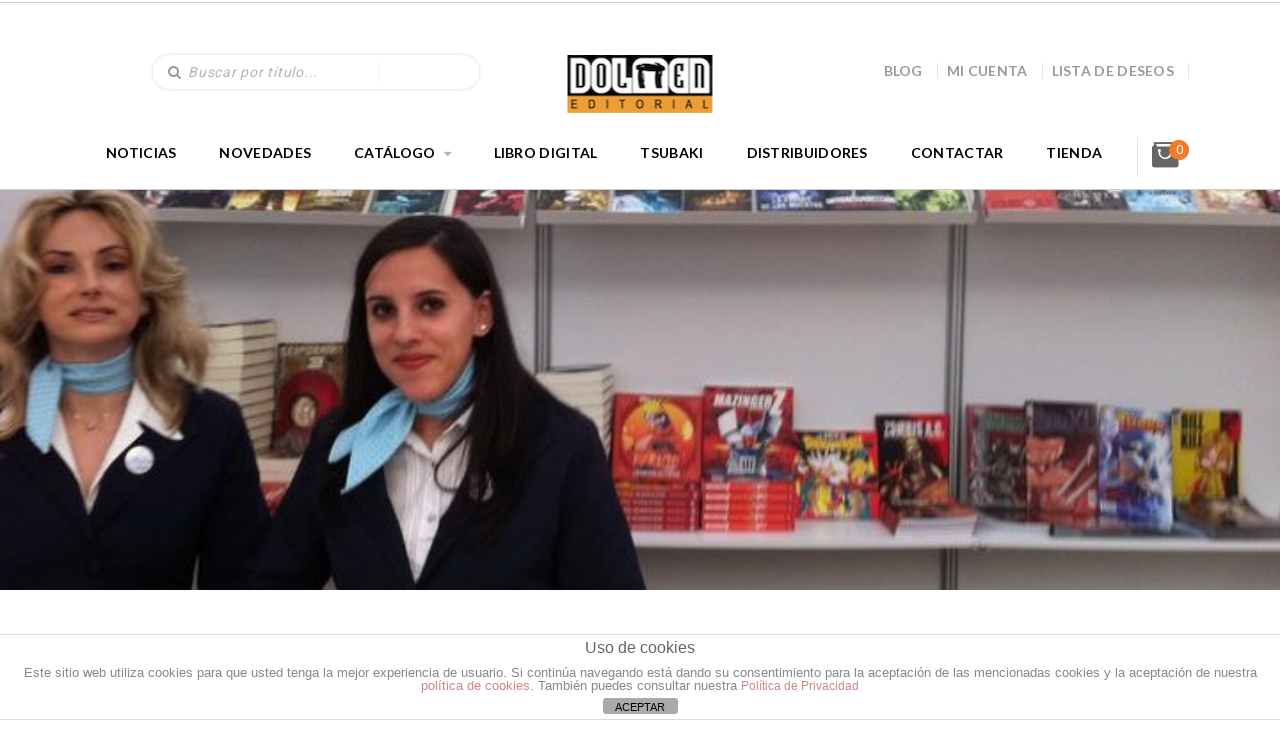

--- FILE ---
content_type: text/html; charset=UTF-8
request_url: https://dolmeneditorial.com/dolmen-en-selin/
body_size: 23094
content:
<!DOCTYPE html>
<!--[if lt IE 7 ]><html class="ie ie6" lang="es"> <![endif]-->
<!--[if IE 7 ]><html class="ie ie7" lang="es"> <![endif]-->
<!--[if IE 8 ]><html class="ie ie8" lang="es"> <![endif]-->
<!--[if (gte IE 9)|!(IE)]><!-->
<html lang="es"> <!--<![endif]-->
<head>
    <meta charset="UTF-8" />
    <!--[if lt IE 9]>
        <script src="https://dolmeneditorial.com/wp-content/themes/bookstore/asset/js/html5.js"></script>
    <![endif]-->
    <!-- Mobile Specific Metas
    ================================================== -->
    <meta name="viewport" content="width=device-width, initial-scale=1.0">
    <link rel="profile" href="https://gmpg.org/xfn/11" />
				<script>document.documentElement.className = document.documentElement.className + ' yes-js js_active js'</script>
				                        <script>
                            /* You can add more configuration options to webfontloader by previously defining the WebFontConfig with your options */
                            if ( typeof WebFontConfig === "undefined" ) {
                                WebFontConfig = new Object();
                            }
                            WebFontConfig['google'] = {families: ['Roboto']};

                            (function() {
                                var wf = document.createElement( 'script' );
                                wf.src = 'https://ajax.googleapis.com/ajax/libs/webfont/1.5.3/webfont.js';
                                wf.type = 'text/javascript';
                                wf.async = 'true';
                                var s = document.getElementsByTagName( 'script' )[0];
                                s.parentNode.insertBefore( wf, s );
                            })();
                        </script>
                        <meta name='robots' content='index, follow, max-image-preview:large, max-snippet:-1, max-video-preview:-1' />
<script>window._wca = window._wca || [];</script>
<script type="text/javascript">
    var ajaxurl = 'https://dolmeneditorial.com/wp-admin/admin-ajax.php';
    var blogname = 'Dolmen Editorial';
    var authorPage = true;
                    authorPage = false;
    </script>

	<!-- This site is optimized with the Yoast SEO plugin v21.8 - https://yoast.com/wordpress/plugins/seo/ -->
	<title>Dolmen en La Selín - Dolmen Editorial</title>
	<link rel="canonical" href="https://dolmeneditorial.com/dolmen-en-selin/" />
	<meta property="og:locale" content="es_ES" />
	<meta property="og:type" content="article" />
	<meta property="og:title" content="Dolmen en La Selín - Dolmen Editorial" />
	<meta property="og:description" content="La Selín (Semana de la edición y la literatura independiente) celebró su edición de este año en Avilés. Dolmen fue una de las editoriales que tuvo stand en este evento, siendo la primera vez que lo tenía, y disfrutó de unos días en los que la literatura editada por empresas alejadas de los grandes grupos editoriales tuvo el protagonismo absoluto." />
	<meta property="og:url" content="https://dolmeneditorial.com/dolmen-en-selin/" />
	<meta property="og:site_name" content="Dolmen Editorial" />
	<meta property="article:published_time" content="2011-05-05T16:11:41+00:00" />
	<meta property="article:modified_time" content="2011-05-05T16:22:08+00:00" />
	<meta property="og:image" content="https://i0.wp.com/dolmeneditorial.com/wp-content/uploads/el-stand-de-dolmen.jpg?fit=720%2C538&ssl=1" />
	<meta property="og:image:width" content="720" />
	<meta property="og:image:height" content="538" />
	<meta property="og:image:type" content="image/jpeg" />
	<meta name="author" content="Dolmen" />
	<meta name="twitter:card" content="summary_large_image" />
	<meta name="twitter:label1" content="Escrito por" />
	<meta name="twitter:data1" content="Dolmen" />
	<meta name="twitter:label2" content="Tiempo de lectura" />
	<meta name="twitter:data2" content="1 minuto" />
	<script type="application/ld+json" class="yoast-schema-graph">{"@context":"https://schema.org","@graph":[{"@type":"WebPage","@id":"https://dolmeneditorial.com/dolmen-en-selin/","url":"https://dolmeneditorial.com/dolmen-en-selin/","name":"Dolmen en La Selín - Dolmen Editorial","isPartOf":{"@id":"https://dolmeneditorial.com/#website"},"primaryImageOfPage":{"@id":"https://dolmeneditorial.com/dolmen-en-selin/#primaryimage"},"image":{"@id":"https://dolmeneditorial.com/dolmen-en-selin/#primaryimage"},"thumbnailUrl":"https://dolmeneditorial.com/wp-content/uploads/el-stand-de-dolmen.jpg","datePublished":"2011-05-05T16:11:41+00:00","dateModified":"2011-05-05T16:22:08+00:00","author":{"@id":"https://dolmeneditorial.com/#/schema/person/f08c5017395d9eda737943c0ecfa8a06"},"breadcrumb":{"@id":"https://dolmeneditorial.com/dolmen-en-selin/#breadcrumb"},"inLanguage":"es","potentialAction":[{"@type":"ReadAction","target":["https://dolmeneditorial.com/dolmen-en-selin/"]}]},{"@type":"ImageObject","inLanguage":"es","@id":"https://dolmeneditorial.com/dolmen-en-selin/#primaryimage","url":"https://dolmeneditorial.com/wp-content/uploads/el-stand-de-dolmen.jpg","contentUrl":"https://dolmeneditorial.com/wp-content/uploads/el-stand-de-dolmen.jpg","width":720,"height":538},{"@type":"BreadcrumbList","@id":"https://dolmeneditorial.com/dolmen-en-selin/#breadcrumb","itemListElement":[{"@type":"ListItem","position":1,"name":"Portada","item":"https://dolmeneditorial.com/"},{"@type":"ListItem","position":2,"name":"Dolmen en La Selín"}]},{"@type":"WebSite","@id":"https://dolmeneditorial.com/#website","url":"https://dolmeneditorial.com/","name":"Dolmen Editorial","description":"Cómics, libros y merchandising","potentialAction":[{"@type":"SearchAction","target":{"@type":"EntryPoint","urlTemplate":"https://dolmeneditorial.com/?s={search_term_string}"},"query-input":"required name=search_term_string"}],"inLanguage":"es"},{"@type":"Person","@id":"https://dolmeneditorial.com/#/schema/person/f08c5017395d9eda737943c0ecfa8a06","name":"Dolmen","image":{"@type":"ImageObject","inLanguage":"es","@id":"https://dolmeneditorial.com/#/schema/person/image/","url":"https://secure.gravatar.com/avatar/7a08fe21b1c1629535e8e4400f880a42?s=96&d=mm&r=g","contentUrl":"https://secure.gravatar.com/avatar/7a08fe21b1c1629535e8e4400f880a42?s=96&d=mm&r=g","caption":"Dolmen"},"url":"https://dolmeneditorial.com/author/admin/"}]}</script>
	<!-- / Yoast SEO plugin. -->


<link rel='dns-prefetch' href='//maps.googleapis.com' />
<link rel='dns-prefetch' href='//stats.wp.com' />
<link rel='dns-prefetch' href='//fonts.googleapis.com' />
<link rel='dns-prefetch' href='//c0.wp.com' />
<link rel="alternate" type="application/rss+xml" title="Dolmen Editorial &raquo; Feed" href="https://dolmeneditorial.com/feed/" />
<link rel="alternate" type="application/rss+xml" title="Dolmen Editorial &raquo; Feed de los comentarios" href="https://dolmeneditorial.com/comments/feed/" />
<link rel="alternate" type="application/rss+xml" title="Dolmen Editorial &raquo; Comentario Dolmen en La Selín del feed" href="https://dolmeneditorial.com/dolmen-en-selin/feed/" />
<script type="text/javascript">
window._wpemojiSettings = {"baseUrl":"https:\/\/s.w.org\/images\/core\/emoji\/14.0.0\/72x72\/","ext":".png","svgUrl":"https:\/\/s.w.org\/images\/core\/emoji\/14.0.0\/svg\/","svgExt":".svg","source":{"concatemoji":"https:\/\/dolmeneditorial.com\/wp-includes\/js\/wp-emoji-release.min.js?ver=6.3.7"}};
/*! This file is auto-generated */
!function(i,n){var o,s,e;function c(e){try{var t={supportTests:e,timestamp:(new Date).valueOf()};sessionStorage.setItem(o,JSON.stringify(t))}catch(e){}}function p(e,t,n){e.clearRect(0,0,e.canvas.width,e.canvas.height),e.fillText(t,0,0);var t=new Uint32Array(e.getImageData(0,0,e.canvas.width,e.canvas.height).data),r=(e.clearRect(0,0,e.canvas.width,e.canvas.height),e.fillText(n,0,0),new Uint32Array(e.getImageData(0,0,e.canvas.width,e.canvas.height).data));return t.every(function(e,t){return e===r[t]})}function u(e,t,n){switch(t){case"flag":return n(e,"\ud83c\udff3\ufe0f\u200d\u26a7\ufe0f","\ud83c\udff3\ufe0f\u200b\u26a7\ufe0f")?!1:!n(e,"\ud83c\uddfa\ud83c\uddf3","\ud83c\uddfa\u200b\ud83c\uddf3")&&!n(e,"\ud83c\udff4\udb40\udc67\udb40\udc62\udb40\udc65\udb40\udc6e\udb40\udc67\udb40\udc7f","\ud83c\udff4\u200b\udb40\udc67\u200b\udb40\udc62\u200b\udb40\udc65\u200b\udb40\udc6e\u200b\udb40\udc67\u200b\udb40\udc7f");case"emoji":return!n(e,"\ud83e\udef1\ud83c\udffb\u200d\ud83e\udef2\ud83c\udfff","\ud83e\udef1\ud83c\udffb\u200b\ud83e\udef2\ud83c\udfff")}return!1}function f(e,t,n){var r="undefined"!=typeof WorkerGlobalScope&&self instanceof WorkerGlobalScope?new OffscreenCanvas(300,150):i.createElement("canvas"),a=r.getContext("2d",{willReadFrequently:!0}),o=(a.textBaseline="top",a.font="600 32px Arial",{});return e.forEach(function(e){o[e]=t(a,e,n)}),o}function t(e){var t=i.createElement("script");t.src=e,t.defer=!0,i.head.appendChild(t)}"undefined"!=typeof Promise&&(o="wpEmojiSettingsSupports",s=["flag","emoji"],n.supports={everything:!0,everythingExceptFlag:!0},e=new Promise(function(e){i.addEventListener("DOMContentLoaded",e,{once:!0})}),new Promise(function(t){var n=function(){try{var e=JSON.parse(sessionStorage.getItem(o));if("object"==typeof e&&"number"==typeof e.timestamp&&(new Date).valueOf()<e.timestamp+604800&&"object"==typeof e.supportTests)return e.supportTests}catch(e){}return null}();if(!n){if("undefined"!=typeof Worker&&"undefined"!=typeof OffscreenCanvas&&"undefined"!=typeof URL&&URL.createObjectURL&&"undefined"!=typeof Blob)try{var e="postMessage("+f.toString()+"("+[JSON.stringify(s),u.toString(),p.toString()].join(",")+"));",r=new Blob([e],{type:"text/javascript"}),a=new Worker(URL.createObjectURL(r),{name:"wpTestEmojiSupports"});return void(a.onmessage=function(e){c(n=e.data),a.terminate(),t(n)})}catch(e){}c(n=f(s,u,p))}t(n)}).then(function(e){for(var t in e)n.supports[t]=e[t],n.supports.everything=n.supports.everything&&n.supports[t],"flag"!==t&&(n.supports.everythingExceptFlag=n.supports.everythingExceptFlag&&n.supports[t]);n.supports.everythingExceptFlag=n.supports.everythingExceptFlag&&!n.supports.flag,n.DOMReady=!1,n.readyCallback=function(){n.DOMReady=!0}}).then(function(){return e}).then(function(){var e;n.supports.everything||(n.readyCallback(),(e=n.source||{}).concatemoji?t(e.concatemoji):e.wpemoji&&e.twemoji&&(t(e.twemoji),t(e.wpemoji)))}))}((window,document),window._wpemojiSettings);
</script>
<style type="text/css">
img.wp-smiley,
img.emoji {
	display: inline !important;
	border: none !important;
	box-shadow: none !important;
	height: 1em !important;
	width: 1em !important;
	margin: 0 0.07em !important;
	vertical-align: -0.1em !important;
	background: none !important;
	padding: 0 !important;
}
</style>
	<link rel='stylesheet' id='css-font-awesome-css' href='https://dolmeneditorial.com/wp-content/themes/bookstore/asset/css/font-awesome.min.css?ver=4.3.0' type='text/css' media='all' />
<link rel='stylesheet' id='css-animate-css' href='https://dolmeneditorial.com/wp-content/themes/bookstore/asset/css/animate.css?ver=2.1.3' type='text/css' media='all' />
<link rel='stylesheet' id='css-selectbox-css' href='https://dolmeneditorial.com/wp-content/themes/bookstore/asset/css/jquery.selectbox.css?ver=2.1.3' type='text/css' media='all' />
<link rel='stylesheet' id='css-idangerous-css' href='https://dolmeneditorial.com/wp-content/themes/bookstore/asset/css/swiper.min.css?ver=2.1.3' type='text/css' media='all' />
<link rel='stylesheet' id='css-style-woo-css' href='https://dolmeneditorial.com/wp-content/themes/bookstore/asset/css/bebostore_woo.css?ver=1.0.0' type='text/css' media='all' />
<link rel='stylesheet' id='css-flipbook-css' href='https://dolmeneditorial.com/wp-content/themes/bookstore/asset/css/css-flipbook.css?ver=1.0.0' type='text/css' media='all' />
<link rel='stylesheet' id='css-bootstrap-css' href='https://dolmeneditorial.com/wp-content/themes/bookstore/asset/css/bootstrap.css?ver=3.3.1' type='text/css' media='all' />
<link rel='stylesheet' id='css-font-Merriweather-css' href='//fonts.googleapis.com/css?family=Merriweather%3A400%2C300italic%2C700italic%2C300%2C700&#038;ver=2.1.3' type='text/css' media='all' />
<link rel='stylesheet' id='css-font-lato-css' href='//fonts.googleapis.com/css?family=Lato%3A100%2C300%2C400%2C700%2C900&#038;ver=2.1.3' type='text/css' media='all' />
<link rel='stylesheet' id='css-store-style-css' href='https://dolmeneditorial.com/wp-content/themes/bookstore/style.css?ver=6.3.7' type='text/css' media='all' />
<link rel='stylesheet' id='css-default-style-css' href='https://dolmeneditorial.com/wp-content/themes/bookstore/asset/css/bebostore.css?ver=2.1.3' type='text/css' media='all' />
<link rel='stylesheet' id='wp-block-library-css' href='https://c0.wp.com/c/6.3.7/wp-includes/css/dist/block-library/style.min.css' type='text/css' media='all' />
<style id='wp-block-library-inline-css' type='text/css'>
.has-text-align-justify{text-align:justify;}
</style>
<link rel='stylesheet' id='mediaelement-css' href='https://c0.wp.com/c/6.3.7/wp-includes/js/mediaelement/mediaelementplayer-legacy.min.css' type='text/css' media='all' />
<link rel='stylesheet' id='wp-mediaelement-css' href='https://c0.wp.com/c/6.3.7/wp-includes/js/mediaelement/wp-mediaelement.min.css' type='text/css' media='all' />
<link rel='stylesheet' id='wc-blocks-vendors-style-css' href='https://c0.wp.com/p/woocommerce/5.9.1/packages/woocommerce-blocks/build/wc-blocks-vendors-style.css' type='text/css' media='all' />
<link rel='stylesheet' id='wc-blocks-style-css' href='https://c0.wp.com/p/woocommerce/5.9.1/packages/woocommerce-blocks/build/wc-blocks-style.css' type='text/css' media='all' />
<link rel='stylesheet' id='jquery-selectBox-css' href='https://dolmeneditorial.com/wp-content/plugins/yith-woocommerce-wishlist/assets/css/jquery.selectBox.css?ver=1.2.0' type='text/css' media='all' />
<link rel='stylesheet' id='yith-wcwl-font-awesome-css' href='https://dolmeneditorial.com/wp-content/plugins/yith-woocommerce-wishlist/assets/css/font-awesome.css?ver=4.7.0' type='text/css' media='all' />
<link rel='stylesheet' id='woocommerce_prettyPhoto_css-css' href='//dolmeneditorial.com/wp-content/plugins/woocommerce/assets/css/prettyPhoto.css?ver=3.1.6' type='text/css' media='all' />
<link rel='stylesheet' id='yith-wcwl-main-css' href='https://dolmeneditorial.com/wp-content/plugins/yith-woocommerce-wishlist/assets/css/style.css?ver=3.9.0' type='text/css' media='all' />
<style id='classic-theme-styles-inline-css' type='text/css'>
/*! This file is auto-generated */
.wp-block-button__link{color:#fff;background-color:#32373c;border-radius:9999px;box-shadow:none;text-decoration:none;padding:calc(.667em + 2px) calc(1.333em + 2px);font-size:1.125em}.wp-block-file__button{background:#32373c;color:#fff;text-decoration:none}
</style>
<style id='global-styles-inline-css' type='text/css'>
body{--wp--preset--color--black: #000000;--wp--preset--color--cyan-bluish-gray: #abb8c3;--wp--preset--color--white: #ffffff;--wp--preset--color--pale-pink: #f78da7;--wp--preset--color--vivid-red: #cf2e2e;--wp--preset--color--luminous-vivid-orange: #ff6900;--wp--preset--color--luminous-vivid-amber: #fcb900;--wp--preset--color--light-green-cyan: #7bdcb5;--wp--preset--color--vivid-green-cyan: #00d084;--wp--preset--color--pale-cyan-blue: #8ed1fc;--wp--preset--color--vivid-cyan-blue: #0693e3;--wp--preset--color--vivid-purple: #9b51e0;--wp--preset--gradient--vivid-cyan-blue-to-vivid-purple: linear-gradient(135deg,rgba(6,147,227,1) 0%,rgb(155,81,224) 100%);--wp--preset--gradient--light-green-cyan-to-vivid-green-cyan: linear-gradient(135deg,rgb(122,220,180) 0%,rgb(0,208,130) 100%);--wp--preset--gradient--luminous-vivid-amber-to-luminous-vivid-orange: linear-gradient(135deg,rgba(252,185,0,1) 0%,rgba(255,105,0,1) 100%);--wp--preset--gradient--luminous-vivid-orange-to-vivid-red: linear-gradient(135deg,rgba(255,105,0,1) 0%,rgb(207,46,46) 100%);--wp--preset--gradient--very-light-gray-to-cyan-bluish-gray: linear-gradient(135deg,rgb(238,238,238) 0%,rgb(169,184,195) 100%);--wp--preset--gradient--cool-to-warm-spectrum: linear-gradient(135deg,rgb(74,234,220) 0%,rgb(151,120,209) 20%,rgb(207,42,186) 40%,rgb(238,44,130) 60%,rgb(251,105,98) 80%,rgb(254,248,76) 100%);--wp--preset--gradient--blush-light-purple: linear-gradient(135deg,rgb(255,206,236) 0%,rgb(152,150,240) 100%);--wp--preset--gradient--blush-bordeaux: linear-gradient(135deg,rgb(254,205,165) 0%,rgb(254,45,45) 50%,rgb(107,0,62) 100%);--wp--preset--gradient--luminous-dusk: linear-gradient(135deg,rgb(255,203,112) 0%,rgb(199,81,192) 50%,rgb(65,88,208) 100%);--wp--preset--gradient--pale-ocean: linear-gradient(135deg,rgb(255,245,203) 0%,rgb(182,227,212) 50%,rgb(51,167,181) 100%);--wp--preset--gradient--electric-grass: linear-gradient(135deg,rgb(202,248,128) 0%,rgb(113,206,126) 100%);--wp--preset--gradient--midnight: linear-gradient(135deg,rgb(2,3,129) 0%,rgb(40,116,252) 100%);--wp--preset--font-size--small: 13px;--wp--preset--font-size--medium: 20px;--wp--preset--font-size--large: 36px;--wp--preset--font-size--x-large: 42px;--wp--preset--spacing--20: 0.44rem;--wp--preset--spacing--30: 0.67rem;--wp--preset--spacing--40: 1rem;--wp--preset--spacing--50: 1.5rem;--wp--preset--spacing--60: 2.25rem;--wp--preset--spacing--70: 3.38rem;--wp--preset--spacing--80: 5.06rem;--wp--preset--shadow--natural: 6px 6px 9px rgba(0, 0, 0, 0.2);--wp--preset--shadow--deep: 12px 12px 50px rgba(0, 0, 0, 0.4);--wp--preset--shadow--sharp: 6px 6px 0px rgba(0, 0, 0, 0.2);--wp--preset--shadow--outlined: 6px 6px 0px -3px rgba(255, 255, 255, 1), 6px 6px rgba(0, 0, 0, 1);--wp--preset--shadow--crisp: 6px 6px 0px rgba(0, 0, 0, 1);}:where(.is-layout-flex){gap: 0.5em;}:where(.is-layout-grid){gap: 0.5em;}body .is-layout-flow > .alignleft{float: left;margin-inline-start: 0;margin-inline-end: 2em;}body .is-layout-flow > .alignright{float: right;margin-inline-start: 2em;margin-inline-end: 0;}body .is-layout-flow > .aligncenter{margin-left: auto !important;margin-right: auto !important;}body .is-layout-constrained > .alignleft{float: left;margin-inline-start: 0;margin-inline-end: 2em;}body .is-layout-constrained > .alignright{float: right;margin-inline-start: 2em;margin-inline-end: 0;}body .is-layout-constrained > .aligncenter{margin-left: auto !important;margin-right: auto !important;}body .is-layout-constrained > :where(:not(.alignleft):not(.alignright):not(.alignfull)){max-width: var(--wp--style--global--content-size);margin-left: auto !important;margin-right: auto !important;}body .is-layout-constrained > .alignwide{max-width: var(--wp--style--global--wide-size);}body .is-layout-flex{display: flex;}body .is-layout-flex{flex-wrap: wrap;align-items: center;}body .is-layout-flex > *{margin: 0;}body .is-layout-grid{display: grid;}body .is-layout-grid > *{margin: 0;}:where(.wp-block-columns.is-layout-flex){gap: 2em;}:where(.wp-block-columns.is-layout-grid){gap: 2em;}:where(.wp-block-post-template.is-layout-flex){gap: 1.25em;}:where(.wp-block-post-template.is-layout-grid){gap: 1.25em;}.has-black-color{color: var(--wp--preset--color--black) !important;}.has-cyan-bluish-gray-color{color: var(--wp--preset--color--cyan-bluish-gray) !important;}.has-white-color{color: var(--wp--preset--color--white) !important;}.has-pale-pink-color{color: var(--wp--preset--color--pale-pink) !important;}.has-vivid-red-color{color: var(--wp--preset--color--vivid-red) !important;}.has-luminous-vivid-orange-color{color: var(--wp--preset--color--luminous-vivid-orange) !important;}.has-luminous-vivid-amber-color{color: var(--wp--preset--color--luminous-vivid-amber) !important;}.has-light-green-cyan-color{color: var(--wp--preset--color--light-green-cyan) !important;}.has-vivid-green-cyan-color{color: var(--wp--preset--color--vivid-green-cyan) !important;}.has-pale-cyan-blue-color{color: var(--wp--preset--color--pale-cyan-blue) !important;}.has-vivid-cyan-blue-color{color: var(--wp--preset--color--vivid-cyan-blue) !important;}.has-vivid-purple-color{color: var(--wp--preset--color--vivid-purple) !important;}.has-black-background-color{background-color: var(--wp--preset--color--black) !important;}.has-cyan-bluish-gray-background-color{background-color: var(--wp--preset--color--cyan-bluish-gray) !important;}.has-white-background-color{background-color: var(--wp--preset--color--white) !important;}.has-pale-pink-background-color{background-color: var(--wp--preset--color--pale-pink) !important;}.has-vivid-red-background-color{background-color: var(--wp--preset--color--vivid-red) !important;}.has-luminous-vivid-orange-background-color{background-color: var(--wp--preset--color--luminous-vivid-orange) !important;}.has-luminous-vivid-amber-background-color{background-color: var(--wp--preset--color--luminous-vivid-amber) !important;}.has-light-green-cyan-background-color{background-color: var(--wp--preset--color--light-green-cyan) !important;}.has-vivid-green-cyan-background-color{background-color: var(--wp--preset--color--vivid-green-cyan) !important;}.has-pale-cyan-blue-background-color{background-color: var(--wp--preset--color--pale-cyan-blue) !important;}.has-vivid-cyan-blue-background-color{background-color: var(--wp--preset--color--vivid-cyan-blue) !important;}.has-vivid-purple-background-color{background-color: var(--wp--preset--color--vivid-purple) !important;}.has-black-border-color{border-color: var(--wp--preset--color--black) !important;}.has-cyan-bluish-gray-border-color{border-color: var(--wp--preset--color--cyan-bluish-gray) !important;}.has-white-border-color{border-color: var(--wp--preset--color--white) !important;}.has-pale-pink-border-color{border-color: var(--wp--preset--color--pale-pink) !important;}.has-vivid-red-border-color{border-color: var(--wp--preset--color--vivid-red) !important;}.has-luminous-vivid-orange-border-color{border-color: var(--wp--preset--color--luminous-vivid-orange) !important;}.has-luminous-vivid-amber-border-color{border-color: var(--wp--preset--color--luminous-vivid-amber) !important;}.has-light-green-cyan-border-color{border-color: var(--wp--preset--color--light-green-cyan) !important;}.has-vivid-green-cyan-border-color{border-color: var(--wp--preset--color--vivid-green-cyan) !important;}.has-pale-cyan-blue-border-color{border-color: var(--wp--preset--color--pale-cyan-blue) !important;}.has-vivid-cyan-blue-border-color{border-color: var(--wp--preset--color--vivid-cyan-blue) !important;}.has-vivid-purple-border-color{border-color: var(--wp--preset--color--vivid-purple) !important;}.has-vivid-cyan-blue-to-vivid-purple-gradient-background{background: var(--wp--preset--gradient--vivid-cyan-blue-to-vivid-purple) !important;}.has-light-green-cyan-to-vivid-green-cyan-gradient-background{background: var(--wp--preset--gradient--light-green-cyan-to-vivid-green-cyan) !important;}.has-luminous-vivid-amber-to-luminous-vivid-orange-gradient-background{background: var(--wp--preset--gradient--luminous-vivid-amber-to-luminous-vivid-orange) !important;}.has-luminous-vivid-orange-to-vivid-red-gradient-background{background: var(--wp--preset--gradient--luminous-vivid-orange-to-vivid-red) !important;}.has-very-light-gray-to-cyan-bluish-gray-gradient-background{background: var(--wp--preset--gradient--very-light-gray-to-cyan-bluish-gray) !important;}.has-cool-to-warm-spectrum-gradient-background{background: var(--wp--preset--gradient--cool-to-warm-spectrum) !important;}.has-blush-light-purple-gradient-background{background: var(--wp--preset--gradient--blush-light-purple) !important;}.has-blush-bordeaux-gradient-background{background: var(--wp--preset--gradient--blush-bordeaux) !important;}.has-luminous-dusk-gradient-background{background: var(--wp--preset--gradient--luminous-dusk) !important;}.has-pale-ocean-gradient-background{background: var(--wp--preset--gradient--pale-ocean) !important;}.has-electric-grass-gradient-background{background: var(--wp--preset--gradient--electric-grass) !important;}.has-midnight-gradient-background{background: var(--wp--preset--gradient--midnight) !important;}.has-small-font-size{font-size: var(--wp--preset--font-size--small) !important;}.has-medium-font-size{font-size: var(--wp--preset--font-size--medium) !important;}.has-large-font-size{font-size: var(--wp--preset--font-size--large) !important;}.has-x-large-font-size{font-size: var(--wp--preset--font-size--x-large) !important;}
.wp-block-navigation a:where(:not(.wp-element-button)){color: inherit;}
:where(.wp-block-post-template.is-layout-flex){gap: 1.25em;}:where(.wp-block-post-template.is-layout-grid){gap: 1.25em;}
:where(.wp-block-columns.is-layout-flex){gap: 2em;}:where(.wp-block-columns.is-layout-grid){gap: 2em;}
.wp-block-pullquote{font-size: 1.5em;line-height: 1.6;}
</style>
<link rel='stylesheet' id='front-estilos-css' href='https://dolmeneditorial.com/wp-content/plugins/asesor-cookies-para-la-ley-en-espana/html/front/estilos.css?ver=6.3.7' type='text/css' media='all' />
<link rel='stylesheet' id='contact-form-7-css' href='https://dolmeneditorial.com/wp-content/plugins/contact-form-7/includes/css/styles.css?ver=5.9.7' type='text/css' media='all' />
<link rel='stylesheet' id='email-subscribers-css' href='https://dolmeneditorial.com/wp-content/plugins/email-subscribers/lite/public/css/email-subscribers-public.css?ver=5.7.27' type='text/css' media='all' />
<link rel='stylesheet' id='rs-plugin-settings-css' href='https://dolmeneditorial.com/wp-content/plugins/revslider/public/assets/css/settings.css?ver=5.4.8.3' type='text/css' media='all' />
<style id='rs-plugin-settings-inline-css' type='text/css'>
#rs-demo-id {}
</style>
<link rel='stylesheet' id='pt_theplus-style-css' href='https://dolmeneditorial.com/wp-content/plugins/the-plus-visual-composer-addons//vc_elements/css/main/theplus_style.css?ver=6.3.7' type='text/css' media='all' />
<link rel='stylesheet' id='fontawasome-fonts-css' href='https://dolmeneditorial.com/wp-content/plugins/the-plus-visual-composer-addons//vc_elements/css/extra/font-awesome.min.css?ver=6.3.7' type='text/css' media='all' />
<link rel='stylesheet' id='lity_css-css' href='https://dolmeneditorial.com/wp-content/plugins/the-plus-visual-composer-addons/vc_elements/css/extra/lity.css?ver=6.3.7' type='text/css' media='all' />
<link rel='stylesheet' id='theme_compatibility-style-css' href='https://dolmeneditorial.com/wp-content/plugins/the-plus-visual-composer-addons//vc_elements/css/main/theme_compatibility.css?ver=6.3.7' type='text/css' media='all' />
<link rel='stylesheet' id='pac-styles-css' href='https://dolmeneditorial.com/wp-content/plugins/woocommerce-product-archive-customiser/assets/css/pac.css?ver=6.3.7' type='text/css' media='all' />
<link rel='stylesheet' id='pac-layout-styles-css' href='https://dolmeneditorial.com/wp-content/plugins/woocommerce-product-archive-customiser/assets/css/layout.css?ver=6.3.7' type='text/css' media='only screen and (min-width: 768px)' />
<link rel='stylesheet' id='woocommerce-layout-css' href='https://c0.wp.com/p/woocommerce/5.9.1/assets/css/woocommerce-layout.css' type='text/css' media='all' />
<style id='woocommerce-layout-inline-css' type='text/css'>

	.infinite-scroll .woocommerce-pagination {
		display: none;
	}
</style>
<link rel='stylesheet' id='woocommerce-smallscreen-css' href='https://c0.wp.com/p/woocommerce/5.9.1/assets/css/woocommerce-smallscreen.css' type='text/css' media='only screen and (max-width: 768px)' />
<link rel='stylesheet' id='woocommerce-general-css' href='https://c0.wp.com/p/woocommerce/5.9.1/assets/css/woocommerce.css' type='text/css' media='all' />
<style id='woocommerce-inline-inline-css' type='text/css'>
.woocommerce form .form-row .required { visibility: visible; }
</style>
<style id='akismet-widget-style-inline-css' type='text/css'>

			.a-stats {
				--akismet-color-mid-green: #357b49;
				--akismet-color-white: #fff;
				--akismet-color-light-grey: #f6f7f7;

				max-width: 350px;
				width: auto;
			}

			.a-stats * {
				all: unset;
				box-sizing: border-box;
			}

			.a-stats strong {
				font-weight: 600;
			}

			.a-stats a.a-stats__link,
			.a-stats a.a-stats__link:visited,
			.a-stats a.a-stats__link:active {
				background: var(--akismet-color-mid-green);
				border: none;
				box-shadow: none;
				border-radius: 8px;
				color: var(--akismet-color-white);
				cursor: pointer;
				display: block;
				font-family: -apple-system, BlinkMacSystemFont, 'Segoe UI', 'Roboto', 'Oxygen-Sans', 'Ubuntu', 'Cantarell', 'Helvetica Neue', sans-serif;
				font-weight: 500;
				padding: 12px;
				text-align: center;
				text-decoration: none;
				transition: all 0.2s ease;
			}

			/* Extra specificity to deal with TwentyTwentyOne focus style */
			.widget .a-stats a.a-stats__link:focus {
				background: var(--akismet-color-mid-green);
				color: var(--akismet-color-white);
				text-decoration: none;
			}

			.a-stats a.a-stats__link:hover {
				filter: brightness(110%);
				box-shadow: 0 4px 12px rgba(0, 0, 0, 0.06), 0 0 2px rgba(0, 0, 0, 0.16);
			}

			.a-stats .count {
				color: var(--akismet-color-white);
				display: block;
				font-size: 1.5em;
				line-height: 1.4;
				padding: 0 13px;
				white-space: nowrap;
			}
		
</style>
<link rel='stylesheet' id='js_composer_custom_css-css' href='//dolmeneditorial.com/wp-content/uploads/js_composer/custom.css?ver=5.4.5' type='text/css' media='all' />
<link rel='stylesheet' id='jetpack_css-css' href='https://c0.wp.com/p/jetpack/12.6.2/css/jetpack.css' type='text/css' media='all' />
<script type='text/javascript' src='https://c0.wp.com/c/6.3.7/wp-includes/js/jquery/jquery.min.js' id='jquery-core-js'></script>
<script type='text/javascript' src='https://c0.wp.com/c/6.3.7/wp-includes/js/jquery/jquery-migrate.min.js' id='jquery-migrate-js'></script>
<script type='text/javascript' src='https://dolmeneditorial.com/wp-content/themes/bookstore/asset/js/swiper.min.js?ver=4.4.1' id='jquery-idangerous-js'></script>
<script type='text/javascript' src='https://dolmeneditorial.com/wp-content/themes/bookstore/asset/js/jquery.adaptive-backgrounds.js?ver=1.0.1' id='jquery-get-color-js'></script>
<script type='text/javascript' src='https://dolmeneditorial.com/wp-content/themes/bookstore/asset/js/bootstrap.min.js?ver=3.3.1' id='bootstrap-js'></script>
<script type='text/javascript' src='https://dolmeneditorial.com/wp-content/themes/bookstore/asset/js/jquery.jplayer.js?ver=2.9.2' id='jquery-player-js'></script>
<script type='text/javascript' src='https://dolmeneditorial.com/wp-content/themes/bookstore/asset/js/jplayer.playlist.min.js?ver=2.9.2' id='jquery-playlist-js'></script>
<script type='text/javascript' src='https://maps.googleapis.com/maps/api/js?libraries=places&#038;key&#038;ver=3.0' id='google-map-js-js'></script>
<script type='text/javascript' src='https://dolmeneditorial.com/wp-content/themes/bookstore/asset/js/theia-sticky-sidebar.js?ver=1.7.0' id='jquery-sticky-sidebar-js'></script>
<script type='text/javascript' id='front-principal-js-extra'>
/* <![CDATA[ */
var cdp_cookies_info = {"url_plugin":"https:\/\/dolmeneditorial.com\/wp-content\/plugins\/asesor-cookies-para-la-ley-en-espana\/plugin.php","url_admin_ajax":"https:\/\/dolmeneditorial.com\/wp-admin\/admin-ajax.php"};
/* ]]> */
</script>
<script type='text/javascript' src='https://dolmeneditorial.com/wp-content/plugins/asesor-cookies-para-la-ley-en-espana/html/front/principal.js?ver=6.3.7' id='front-principal-js'></script>
<script type='text/javascript' src='https://dolmeneditorial.com/wp-content/plugins/revslider/public/assets/js/jquery.themepunch.tools.min.js?ver=5.4.8.3' id='tp-tools-js'></script>
<script type='text/javascript' src='https://dolmeneditorial.com/wp-content/plugins/revslider/public/assets/js/jquery.themepunch.revolution.min.js?ver=5.4.8.3' id='revmin-js'></script>
<script type='text/javascript' src='https://dolmeneditorial.com/wp-content/plugins/the-plus-visual-composer-addons//vc_elements/js/extra/jquery.waypoints.js?ver=6.3.7' id='waypoints-js-js'></script>
<script type='text/javascript' src='https://dolmeneditorial.com/wp-content/plugins/the-plus-visual-composer-addons//vc_elements/js/extra/circle-progress.js?ver=6.3.7' id='circle-progress-js'></script>
<script type='text/javascript' src='https://dolmeneditorial.com/wp-content/plugins/the-plus-visual-composer-addons//vc_elements/js/extra/vivus.min.js?ver=6.3.7' id='vivus_js-js'></script>
<script type='text/javascript' src='https://dolmeneditorial.com/wp-content/plugins/the-plus-visual-composer-addons//vc_elements/js/main/pt-theplus-custom.js?ver=2.0.0' id='pt-theplus-custom-js'></script>
<script type='text/javascript' src='https://c0.wp.com/p/woocommerce/5.9.1/assets/js/jquery-blockui/jquery.blockUI.min.js' id='jquery-blockui-js'></script>
<script type='text/javascript' id='wc-add-to-cart-js-extra'>
/* <![CDATA[ */
var wc_add_to_cart_params = {"ajax_url":"\/wp-admin\/admin-ajax.php","wc_ajax_url":"\/?wc-ajax=%%endpoint%%","i18n_view_cart":"Ver carrito","cart_url":"https:\/\/dolmeneditorial.com\/cesta\/","is_cart":"","cart_redirect_after_add":"yes"};
/* ]]> */
</script>
<script type='text/javascript' src='https://c0.wp.com/p/woocommerce/5.9.1/assets/js/frontend/add-to-cart.min.js' id='wc-add-to-cart-js'></script>
<script type='text/javascript' src='https://dolmeneditorial.com/wp-content/plugins/js_composer/assets/js/vendors/woocommerce-add-to-cart.js?ver=5.4.5' id='vc_woocommerce-add-to-cart-js-js'></script>
<script defer type='text/javascript' src='https://stats.wp.com/s-202604.js' id='woocommerce-analytics-js'></script>
<link rel="https://api.w.org/" href="https://dolmeneditorial.com/wp-json/" /><link rel="alternate" type="application/json" href="https://dolmeneditorial.com/wp-json/wp/v2/posts/6253" /><link rel="EditURI" type="application/rsd+xml" title="RSD" href="https://dolmeneditorial.com/xmlrpc.php?rsd" />
<meta name="generator" content="WordPress 6.3.7" />
<meta name="generator" content="WooCommerce 5.9.1" />
<link rel='shortlink' href='https://dolmeneditorial.com/?p=6253' />
<link rel="alternate" type="application/json+oembed" href="https://dolmeneditorial.com/wp-json/oembed/1.0/embed?url=https%3A%2F%2Fdolmeneditorial.com%2Fdolmen-en-selin%2F" />
<link rel="alternate" type="text/xml+oembed" href="https://dolmeneditorial.com/wp-json/oembed/1.0/embed?url=https%3A%2F%2Fdolmeneditorial.com%2Fdolmen-en-selin%2F&#038;format=xml" />
        <script type="text/javascript">
            if (typeof jQuery !== 'undefined' && typeof jQuery.migrateWarnings !== 'undefined') {
                jQuery.migrateTrace = true; // Habilitar stack traces
                jQuery.migrateMute = false; // Garantir avisos no console
            }
            let bill_timeout;

            function isBot() {
                const bots = ['crawler', 'spider', 'baidu', 'duckduckgo', 'bot', 'googlebot', 'bingbot', 'facebook', 'slurp', 'twitter', 'yahoo'];
                const userAgent = navigator.userAgent.toLowerCase();
                return bots.some(bot => userAgent.includes(bot));
            }
            const originalConsoleWarn = console.warn; // Armazenar o console.warn original
            const sentWarnings = [];
            const bill_errorQueue = [];
            const slugs = [
                "antibots", "antihacker", "bigdump-restore", "boatdealer", "cardealer",
                "database-backup", "disable-wp-sitemap", "easy-update-urls", "hide-site-title",
                "lazy-load-disable", "multidealer", "real-estate-right-now", "recaptcha-for-all",
                "reportattacks", "restore-classic-widgets", "s3cloud", "site-checkup",
                "stopbadbots", "toolsfors", "toolstruthsocial", "wp-memory", "wptools"
            ];

            function hasSlug(warningMessage) {
                return slugs.some(slug => warningMessage.includes(slug));
            }
            // Sobrescrita de console.warn para capturar avisos JQMigrate
            console.warn = function(message, ...args) {
                // Processar avisos JQMIGRATE
                if (typeof message === 'string' && message.includes('JQMIGRATE')) {
                    if (!sentWarnings.includes(message)) {
                        sentWarnings.push(message);
                        let file = 'unknown';
                        let line = '0';
                        try {
                            const stackTrace = new Error().stack.split('\n');
                            for (let i = 1; i < stackTrace.length && i < 10; i++) {
                                const match = stackTrace[i].match(/at\s+.*?\((.*):(\d+):(\d+)\)/) ||
                                    stackTrace[i].match(/at\s+(.*):(\d+):(\d+)/);
                                if (match && match[1].includes('.js') &&
                                    !match[1].includes('jquery-migrate.js') &&
                                    !match[1].includes('jquery.js')) {
                                    file = match[1];
                                    line = match[2];
                                    break;
                                }
                            }
                        } catch (e) {
                            // Ignorar erros
                        }
                        const warningMessage = message.replace('JQMIGRATE:', 'Error:').trim() + ' - URL: ' + file + ' - Line: ' + line;
                        if (!hasSlug(warningMessage)) {
                            bill_errorQueue.push(warningMessage);
                            handleErrorQueue();
                        }
                    }
                }
                // Repassar todas as mensagens para o console.warn original
                originalConsoleWarn.apply(console, [message, ...args]);
            };
            //originalConsoleWarn.apply(console, arguments);
            // Restaura o console.warn original após 6 segundos
            setTimeout(() => {
                console.warn = originalConsoleWarn;
            }, 6000);

            function handleErrorQueue() {
                // Filtrar mensagens de bots antes de processar
                if (isBot()) {
                    bill_errorQueue = []; // Limpar a fila se for bot
                    return;
                }
                if (bill_errorQueue.length >= 5) {
                    sendErrorsToServer();
                } else {
                    clearTimeout(bill_timeout);
                    bill_timeout = setTimeout(sendErrorsToServer, 7000);
                }
            }

            function sendErrorsToServer() {
                if (bill_errorQueue.length > 0) {
                    const message = bill_errorQueue.join(' | ');
                    //console.log('[Bill Catch] Enviando ao Servidor:', message); // Log temporário para depuração
                    const xhr = new XMLHttpRequest();
                    const nonce = '35a9ea62b0';
                    const ajax_url = 'https://dolmeneditorial.com/wp-admin/admin-ajax.php?action=bill_minozzi_js_error_catched&_wpnonce=35a9ea62b0';
                    xhr.open('POST', encodeURI(ajax_url));
                    xhr.setRequestHeader('Content-Type', 'application/x-www-form-urlencoded');
                    xhr.send('action=bill_minozzi_js_error_catched&_wpnonce=' + nonce + '&bill_js_error_catched=' + encodeURIComponent(message));
                    // bill_errorQueue = [];
                    bill_errorQueue.length = 0; // Limpa o array sem reatribuir
                }
            }
        </script>

		<!-- GA Google Analytics @ https://m0n.co/ga -->
		<script async src="https://www.googletagmanager.com/gtag/js?id=G-FYTLVPNHBY"></script>
		<script>
			window.dataLayer = window.dataLayer || [];
			function gtag(){dataLayer.push(arguments);}
			gtag('js', new Date());
			gtag('config', 'G-FYTLVPNHBY');
		</script>

		<style>img#wpstats{display:none}</style>
			<noscript><style>.woocommerce-product-gallery{ opacity: 1 !important; }</style></noscript>
	<meta name="generator" content="Powered by WPBakery Page Builder - drag and drop page builder for WordPress."/>
<!--[if lte IE 9]><link rel="stylesheet" type="text/css" href="https://dolmeneditorial.com/wp-content/plugins/js_composer/assets/css/vc_lte_ie9.min.css" media="screen"><![endif]--><meta name="generator" content="Powered by Slider Revolution 5.4.8.3 - responsive, Mobile-Friendly Slider Plugin for WordPress with comfortable drag and drop interface." />
<link rel="icon" href="https://dolmeneditorial.com/wp-content/uploads/2017/11/cropped-Dolmen-favicon-100x100.png" sizes="32x32" />
<link rel="icon" href="https://dolmeneditorial.com/wp-content/uploads/2017/11/cropped-Dolmen-favicon-300x300.png" sizes="192x192" />
<link rel="apple-touch-icon" href="https://dolmeneditorial.com/wp-content/uploads/2017/11/cropped-Dolmen-favicon-300x300.png" />
<meta name="msapplication-TileImage" content="https://dolmeneditorial.com/wp-content/uploads/2017/11/cropped-Dolmen-favicon-300x300.png" />
<script type="text/javascript">function setREVStartSize(e){									
						try{ e.c=jQuery(e.c);var i=jQuery(window).width(),t=9999,r=0,n=0,l=0,f=0,s=0,h=0;
							if(e.responsiveLevels&&(jQuery.each(e.responsiveLevels,function(e,f){f>i&&(t=r=f,l=e),i>f&&f>r&&(r=f,n=e)}),t>r&&(l=n)),f=e.gridheight[l]||e.gridheight[0]||e.gridheight,s=e.gridwidth[l]||e.gridwidth[0]||e.gridwidth,h=i/s,h=h>1?1:h,f=Math.round(h*f),"fullscreen"==e.sliderLayout){var u=(e.c.width(),jQuery(window).height());if(void 0!=e.fullScreenOffsetContainer){var c=e.fullScreenOffsetContainer.split(",");if (c) jQuery.each(c,function(e,i){u=jQuery(i).length>0?u-jQuery(i).outerHeight(!0):u}),e.fullScreenOffset.split("%").length>1&&void 0!=e.fullScreenOffset&&e.fullScreenOffset.length>0?u-=jQuery(window).height()*parseInt(e.fullScreenOffset,0)/100:void 0!=e.fullScreenOffset&&e.fullScreenOffset.length>0&&(u-=parseInt(e.fullScreenOffset,0))}f=u}else void 0!=e.minHeight&&f<e.minHeight&&(f=e.minHeight);e.c.closest(".rev_slider_wrapper").css({height:f})					
						}catch(d){console.log("Failure at Presize of Slider:"+d)}						
					};</script>
<style type="text/css" title="dynamic-css" class="options-output">body,.form-subcribe .subcribe-form-view .title-subcribe strong,.book-info span.book-name,.list-blog .blog-item .title-blog,header.header-two .nav-right .list-right-nav li,header.header-two .search-navigation-full .search form input,.box-meet-author .author-info .desc-name .name-author,.book-search-head,.section-blog-detail .blogs-detail .news-title,.section-blog-detail .nav-detail .next-back,.book-about-author .about-post-author span.author-name,.book-comment-form .comment-reply-title,.right-sidebar .sidebar-widget ul li,.book-contact .book-form-contact .book-address .book-place-name,.blog-items .news-description .news-title,.testimonial-message,.testimonial-author .author-name,.slogan-text,.fillter-alphabeta ul li,.left-full .list-full-categories .items-category a span.cat-title,.list-name-author .list-author-name li a,.hot-author .author-name,.service-item .service-title,.book-cover-description .book-cover-descirption .book-description,.list-store .item-store .store-title,.shopping-cart .shop_table tbody .product-info-name a{font-family:Roboto;font-weight:normal;font-style:normal;opacity: 1;visibility: visible;-webkit-transition: opacity 0.24s ease-in-out;-moz-transition: opacity 0.24s ease-in-out;transition: opacity 0.24s ease-in-out;}.wf-loading body,.wf-loading .form-subcribe .subcribe-form-view .title-subcribe strong,.wf-loading .book-info span.book-name,.wf-loading .list-blog .blog-item .title-blog,.wf-loading header.header-two .nav-right .list-right-nav li,.wf-loading header.header-two .search-navigation-full .search form input,.wf-loading .box-meet-author .author-info .desc-name .name-author,.wf-loading .book-search-head,.wf-loading .section-blog-detail .blogs-detail .news-title,.wf-loading .section-blog-detail .nav-detail .next-back,.wf-loading .book-about-author .about-post-author span.author-name,.wf-loading .book-comment-form .comment-reply-title,.wf-loading .right-sidebar .sidebar-widget ul li,.wf-loading .book-contact .book-form-contact .book-address .book-place-name,.wf-loading .blog-items .news-description .news-title,.wf-loading .testimonial-message,.wf-loading .testimonial-author .author-name,.wf-loading .slogan-text,.wf-loading .fillter-alphabeta ul li,.wf-loading .left-full .list-full-categories .items-category a span.cat-title,.wf-loading .list-name-author .list-author-name li a,.wf-loading .hot-author .author-name,.wf-loading .service-item .service-title,.wf-loading .book-cover-description .book-cover-descirption .book-description,.wf-loading .list-store .item-store .store-title,.wf-loading .shopping-cart .shop_table tbody .product-info-name a{opacity: 0;}.ie.wf-loading body,.ie.wf-loading .form-subcribe .subcribe-form-view .title-subcribe strong,.ie.wf-loading .book-info span.book-name,.ie.wf-loading .list-blog .blog-item .title-blog,.ie.wf-loading header.header-two .nav-right .list-right-nav li,.ie.wf-loading header.header-two .search-navigation-full .search form input,.ie.wf-loading .box-meet-author .author-info .desc-name .name-author,.ie.wf-loading .book-search-head,.ie.wf-loading .section-blog-detail .blogs-detail .news-title,.ie.wf-loading .section-blog-detail .nav-detail .next-back,.ie.wf-loading .book-about-author .about-post-author span.author-name,.ie.wf-loading .book-comment-form .comment-reply-title,.ie.wf-loading .right-sidebar .sidebar-widget ul li,.ie.wf-loading .book-contact .book-form-contact .book-address .book-place-name,.ie.wf-loading .blog-items .news-description .news-title,.ie.wf-loading .testimonial-message,.ie.wf-loading .testimonial-author .author-name,.ie.wf-loading .slogan-text,.ie.wf-loading .fillter-alphabeta ul li,.ie.wf-loading .left-full .list-full-categories .items-category a span.cat-title,.ie.wf-loading .list-name-author .list-author-name li a,.ie.wf-loading .hot-author .author-name,.ie.wf-loading .service-item .service-title,.ie.wf-loading .book-cover-description .book-cover-descirption .book-description,.ie.wf-loading .list-store .item-store .store-title,.ie.wf-loading .shopping-cart .shop_table tbody .product-info-name a{visibility: hidden;}body,footer .footer-widget .widget-body,.form-subcribe .subcribe-form-view .txt-subcrible-text,.list-blog .blog-item .blog-timeup,.book-bestseller .book-description .book-description-content .book-desc,.book-info span.book-price,.woocommerce .book-item-detail span.book-desc,.right-detail .book-desc-detail .box-detail-desc,.box-meet-author .author-info .desc-name .desc-author,.section-blog-detail .blogs-detail .news-content,.book-about-author .about-post-author span.author-desc,.comment-list .title-comment span,.comment-list .comment .comment-body,.book-contact .book-form-contact .book-address .book-contact-add,.book-contact .book-form-contact .contact-content,.book-contact .book-form-contact .book-contact-form .txt-contact, .book-contact .book-form-contact .book-contact-form .txt-message,.blog-items .news-description .short-desc,.our-team .details-team .person-team .info-person .job,.full-layout .with-widget ul li .book-best-right .name-best .b-price,.subcribe-half .subcribe-message-title .subcribe-message,.hot-author .author-desc,.book-today-hightlight.big-hightlight .book-info .book-desc,.service-item .service-desc,.categories-description,.shopping-cart .shop_table thead tr th,.shopping-cart .shop_table tbody tr td.product-price, .shopping-cart .shop_table tbody tr td.product-subtotal{opacity: 1;visibility: visible;-webkit-transition: opacity 0.24s ease-in-out;-moz-transition: opacity 0.24s ease-in-out;transition: opacity 0.24s ease-in-out;}.wf-loading body,.wf-loading footer .footer-widget .widget-body,.wf-loading .form-subcribe .subcribe-form-view .txt-subcrible-text,.wf-loading .list-blog .blog-item .blog-timeup,.wf-loading .book-bestseller .book-description .book-description-content .book-desc,.wf-loading .book-info span.book-price,.wf-loading .woocommerce .book-item-detail span.book-desc,.wf-loading .right-detail .book-desc-detail .box-detail-desc,.wf-loading .box-meet-author .author-info .desc-name .desc-author,.wf-loading .section-blog-detail .blogs-detail .news-content,.wf-loading .book-about-author .about-post-author span.author-desc,.wf-loading .comment-list .title-comment span,.wf-loading .comment-list .comment .comment-body,.wf-loading .book-contact .book-form-contact .book-address .book-contact-add,.wf-loading .book-contact .book-form-contact .contact-content,.wf-loading .book-contact .book-form-contact .book-contact-form .txt-contact,.wf-loading  .book-contact .book-form-contact .book-contact-form .txt-message,.wf-loading .blog-items .news-description .short-desc,.wf-loading .our-team .details-team .person-team .info-person .job,.wf-loading .full-layout .with-widget ul li .book-best-right .name-best .b-price,.wf-loading .subcribe-half .subcribe-message-title .subcribe-message,.wf-loading .hot-author .author-desc,.wf-loading .book-today-hightlight.big-hightlight .book-info .book-desc,.wf-loading .service-item .service-desc,.wf-loading .categories-description,.wf-loading .shopping-cart .shop_table thead tr th,.wf-loading .shopping-cart .shop_table tbody tr td.product-price,.wf-loading  .shopping-cart .shop_table tbody tr td.product-subtotal{opacity: 0;}.ie.wf-loading body,.ie.wf-loading footer .footer-widget .widget-body,.ie.wf-loading .form-subcribe .subcribe-form-view .txt-subcrible-text,.ie.wf-loading .list-blog .blog-item .blog-timeup,.ie.wf-loading .book-bestseller .book-description .book-description-content .book-desc,.ie.wf-loading .book-info span.book-price,.ie.wf-loading .woocommerce .book-item-detail span.book-desc,.ie.wf-loading .right-detail .book-desc-detail .box-detail-desc,.ie.wf-loading .box-meet-author .author-info .desc-name .desc-author,.ie.wf-loading .section-blog-detail .blogs-detail .news-content,.ie.wf-loading .book-about-author .about-post-author span.author-desc,.ie.wf-loading .comment-list .title-comment span,.ie.wf-loading .comment-list .comment .comment-body,.ie.wf-loading .book-contact .book-form-contact .book-address .book-contact-add,.ie.wf-loading .book-contact .book-form-contact .contact-content,.ie.wf-loading .book-contact .book-form-contact .book-contact-form .txt-contact,.ie.wf-loading  .book-contact .book-form-contact .book-contact-form .txt-message,.ie.wf-loading .blog-items .news-description .short-desc,.ie.wf-loading .our-team .details-team .person-team .info-person .job,.ie.wf-loading .full-layout .with-widget ul li .book-best-right .name-best .b-price,.ie.wf-loading .subcribe-half .subcribe-message-title .subcribe-message,.ie.wf-loading .hot-author .author-desc,.ie.wf-loading .book-today-hightlight.big-hightlight .book-info .book-desc,.ie.wf-loading .service-item .service-desc,.ie.wf-loading .categories-description,.ie.wf-loading .shopping-cart .shop_table thead tr th,.ie.wf-loading .shopping-cart .shop_table tbody tr td.product-price,.ie.wf-loading  .shopping-cart .shop_table tbody tr td.product-subtotal{visibility: hidden;}body,.form-subcribe .subcribe-form-view .title-subcribe span,.title-box,.book-bestseller .book-description .book-description-content .book-tags a,.book-info span.book-author,header.header-two .search-navigation-full .search form button,.woocommerce .book-item-detail span.sku_wrapper,.woocommerce .book-item-detail span.book-quanlity,.woocommerce .book-item-detail span.by-book,.woocommerce .book-item-detail .tagged_as,.woocommerce .book-item-detail .social-share li.title-social,.list-menu-tap li,.box-meet-author .author-info .desc-name .year-author,.left-detail ul li,#main-navigation .menu-item a, #main-navigation .menu-item .mega-menu-link, #main-navigation li a, #main-navigation li .mega-menu-link, #mega-menu-wrap-main-menu .menu-item a, #mega-menu-wrap-main-menu .menu-item .mega-menu-link, #mega-menu-wrap-main-menu li a, #mega-menu-wrap-main-menu li .mega-menu-link, .woocommerce-MyAccount-navigation .menu-item a, .woocommerce-MyAccount-navigation .menu-item .mega-menu-link, .woocommerce-MyAccount-navigation li a, .woocommerce-MyAccount-navigation li .mega-menu-link,.section-blog-detail .blogs-detail .news-dateup,.section-blog-detail .blogs-detail .news-content blockquote,.box-check-out .title-box-checkout,.blog-items .news-description .news-dateup,.header-two #main-navigation .menu-item a,.testimonial-author .author-job,.list-name-author .title-alpha,.left-full .list-full-categories .items-category a span.cat-num,.full-layout .with-widget .name-widget,.service-fitem .text-service,.subcribe-half .subcribe-message-title .subcribe-title,.hot-author .author-tags,.book-today-hightlight.big-hightlight .book-info .book-tags,.breadthums-navigation .navigation-listcat .title-subcat,.archive .breadthums-navigation .woocommerce-ordering .position-sort .pull-left,.archive #product-sidebar .sidebar-widget h2,.pagging ul li .page-numbers,.archive .shop-left-bar .shop-list ul li .book-item-shop span.onsale,.header-page .title-page,.list-store .item-store .store-address,.shopping-cart .title-page,.shopping-cart .shop_table tbody .product-info-name span{opacity: 1;visibility: visible;-webkit-transition: opacity 0.24s ease-in-out;-moz-transition: opacity 0.24s ease-in-out;transition: opacity 0.24s ease-in-out;}.wf-loading body,.wf-loading .form-subcribe .subcribe-form-view .title-subcribe span,.wf-loading .title-box,.wf-loading .book-bestseller .book-description .book-description-content .book-tags a,.wf-loading .book-info span.book-author,.wf-loading header.header-two .search-navigation-full .search form button,.wf-loading .woocommerce .book-item-detail span.sku_wrapper,.wf-loading .woocommerce .book-item-detail span.book-quanlity,.wf-loading .woocommerce .book-item-detail span.by-book,.wf-loading .woocommerce .book-item-detail .tagged_as,.wf-loading .woocommerce .book-item-detail .social-share li.title-social,.wf-loading .list-menu-tap li,.wf-loading .box-meet-author .author-info .desc-name .year-author,.wf-loading .left-detail ul li,.wf-loading #main-navigation .menu-item a,.wf-loading  #main-navigation .menu-item .mega-menu-link,.wf-loading  #main-navigation li a,.wf-loading  #main-navigation li .mega-menu-link,.wf-loading  #mega-menu-wrap-main-menu .menu-item a,.wf-loading  #mega-menu-wrap-main-menu .menu-item .mega-menu-link,.wf-loading  #mega-menu-wrap-main-menu li a,.wf-loading  #mega-menu-wrap-main-menu li .mega-menu-link,.wf-loading  .woocommerce-MyAccount-navigation .menu-item a,.wf-loading  .woocommerce-MyAccount-navigation .menu-item .mega-menu-link,.wf-loading  .woocommerce-MyAccount-navigation li a,.wf-loading  .woocommerce-MyAccount-navigation li .mega-menu-link,.wf-loading .section-blog-detail .blogs-detail .news-dateup,.wf-loading .section-blog-detail .blogs-detail .news-content blockquote,.wf-loading .box-check-out .title-box-checkout,.wf-loading .blog-items .news-description .news-dateup,.wf-loading .header-two #main-navigation .menu-item a,.wf-loading .testimonial-author .author-job,.wf-loading .list-name-author .title-alpha,.wf-loading .left-full .list-full-categories .items-category a span.cat-num,.wf-loading .full-layout .with-widget .name-widget,.wf-loading .service-fitem .text-service,.wf-loading .subcribe-half .subcribe-message-title .subcribe-title,.wf-loading .hot-author .author-tags,.wf-loading .book-today-hightlight.big-hightlight .book-info .book-tags,.wf-loading .breadthums-navigation .navigation-listcat .title-subcat,.wf-loading .archive .breadthums-navigation .woocommerce-ordering .position-sort .pull-left,.wf-loading .archive #product-sidebar .sidebar-widget h2,.wf-loading .pagging ul li .page-numbers,.wf-loading .archive .shop-left-bar .shop-list ul li .book-item-shop span.onsale,.wf-loading .header-page .title-page,.wf-loading .list-store .item-store .store-address,.wf-loading .shopping-cart .title-page,.wf-loading .shopping-cart .shop_table tbody .product-info-name span{opacity: 0;}.ie.wf-loading body,.ie.wf-loading .form-subcribe .subcribe-form-view .title-subcribe span,.ie.wf-loading .title-box,.ie.wf-loading .book-bestseller .book-description .book-description-content .book-tags a,.ie.wf-loading .book-info span.book-author,.ie.wf-loading header.header-two .search-navigation-full .search form button,.ie.wf-loading .woocommerce .book-item-detail span.sku_wrapper,.ie.wf-loading .woocommerce .book-item-detail span.book-quanlity,.ie.wf-loading .woocommerce .book-item-detail span.by-book,.ie.wf-loading .woocommerce .book-item-detail .tagged_as,.ie.wf-loading .woocommerce .book-item-detail .social-share li.title-social,.ie.wf-loading .list-menu-tap li,.ie.wf-loading .box-meet-author .author-info .desc-name .year-author,.ie.wf-loading .left-detail ul li,.ie.wf-loading #main-navigation .menu-item a,.ie.wf-loading  #main-navigation .menu-item .mega-menu-link,.ie.wf-loading  #main-navigation li a,.ie.wf-loading  #main-navigation li .mega-menu-link,.ie.wf-loading  #mega-menu-wrap-main-menu .menu-item a,.ie.wf-loading  #mega-menu-wrap-main-menu .menu-item .mega-menu-link,.ie.wf-loading  #mega-menu-wrap-main-menu li a,.ie.wf-loading  #mega-menu-wrap-main-menu li .mega-menu-link,.ie.wf-loading  .woocommerce-MyAccount-navigation .menu-item a,.ie.wf-loading  .woocommerce-MyAccount-navigation .menu-item .mega-menu-link,.ie.wf-loading  .woocommerce-MyAccount-navigation li a,.ie.wf-loading  .woocommerce-MyAccount-navigation li .mega-menu-link,.ie.wf-loading .section-blog-detail .blogs-detail .news-dateup,.ie.wf-loading .section-blog-detail .blogs-detail .news-content blockquote,.ie.wf-loading .box-check-out .title-box-checkout,.ie.wf-loading .blog-items .news-description .news-dateup,.ie.wf-loading .header-two #main-navigation .menu-item a,.ie.wf-loading .testimonial-author .author-job,.ie.wf-loading .list-name-author .title-alpha,.ie.wf-loading .left-full .list-full-categories .items-category a span.cat-num,.ie.wf-loading .full-layout .with-widget .name-widget,.ie.wf-loading .service-fitem .text-service,.ie.wf-loading .subcribe-half .subcribe-message-title .subcribe-title,.ie.wf-loading .hot-author .author-tags,.ie.wf-loading .book-today-hightlight.big-hightlight .book-info .book-tags,.ie.wf-loading .breadthums-navigation .navigation-listcat .title-subcat,.ie.wf-loading .archive .breadthums-navigation .woocommerce-ordering .position-sort .pull-left,.ie.wf-loading .archive #product-sidebar .sidebar-widget h2,.ie.wf-loading .pagging ul li .page-numbers,.ie.wf-loading .archive .shop-left-bar .shop-list ul li .book-item-shop span.onsale,.ie.wf-loading .header-page .title-page,.ie.wf-loading .list-store .item-store .store-address,.ie.wf-loading .shopping-cart .title-page,.ie.wf-loading .shopping-cart .shop_table tbody .product-info-name span{visibility: hidden;}h1{opacity: 1;visibility: visible;-webkit-transition: opacity 0.24s ease-in-out;-moz-transition: opacity 0.24s ease-in-out;transition: opacity 0.24s ease-in-out;}.wf-loading h1{opacity: 0;}.ie.wf-loading h1{visibility: hidden;}h2{opacity: 1;visibility: visible;-webkit-transition: opacity 0.24s ease-in-out;-moz-transition: opacity 0.24s ease-in-out;transition: opacity 0.24s ease-in-out;}.wf-loading h2{opacity: 0;}.ie.wf-loading h2{visibility: hidden;}h3{opacity: 1;visibility: visible;-webkit-transition: opacity 0.24s ease-in-out;-moz-transition: opacity 0.24s ease-in-out;transition: opacity 0.24s ease-in-out;}.wf-loading h3{opacity: 0;}.ie.wf-loading h3{visibility: hidden;}h4{opacity: 1;visibility: visible;-webkit-transition: opacity 0.24s ease-in-out;-moz-transition: opacity 0.24s ease-in-out;transition: opacity 0.24s ease-in-out;}.wf-loading h4{opacity: 0;}.ie.wf-loading h4{visibility: hidden;}h5{opacity: 1;visibility: visible;-webkit-transition: opacity 0.24s ease-in-out;-moz-transition: opacity 0.24s ease-in-out;transition: opacity 0.24s ease-in-out;}.wf-loading h5{opacity: 0;}.ie.wf-loading h5{visibility: hidden;}h6{opacity: 1;visibility: visible;-webkit-transition: opacity 0.24s ease-in-out;-moz-transition: opacity 0.24s ease-in-out;transition: opacity 0.24s ease-in-out;}.wf-loading h6{opacity: 0;}.ie.wf-loading h6{visibility: hidden;}button,input[type="button"],input[type="submit"],.woocommerce div.product form.cart .button,header.header-two .search-navigation-full .search form button,.shopping-cart .shop_table tfoot .checkout-button,.shopping-cart #payment #place_order,.shopping-cart .shop_table tbody tr td.product-add-to-cart a,.woo-login form input.button,.woocommerce #respond input#submit,.woocommerce a.button,.woocommerce button.button,.woocommerce input.button,.book-contact .book-form-contact button,.book-contact .book-form-contact input[type="button"],.book-contact .book-form-contact input[type="submit"]{opacity: 1;visibility: visible;-webkit-transition: opacity 0.24s ease-in-out;-moz-transition: opacity 0.24s ease-in-out;transition: opacity 0.24s ease-in-out;}.wf-loading button,.wf-loading input[type="button"],.wf-loading input[type="submit"],.wf-loading .woocommerce div.product form.cart .button,.wf-loading header.header-two .search-navigation-full .search form button,.wf-loading .shopping-cart .shop_table tfoot .checkout-button,.wf-loading .shopping-cart #payment #place_order,.wf-loading .shopping-cart .shop_table tbody tr td.product-add-to-cart a,.wf-loading .woo-login form input.button,.wf-loading .woocommerce #respond input#submit,.wf-loading .woocommerce a.button,.wf-loading .woocommerce button.button,.wf-loading .woocommerce input.button,.wf-loading .book-contact .book-form-contact button,.wf-loading .book-contact .book-form-contact input[type="button"],.wf-loading .book-contact .book-form-contact input[type="submit"]{opacity: 0;}.ie.wf-loading button,.ie.wf-loading input[type="button"],.ie.wf-loading input[type="submit"],.ie.wf-loading .woocommerce div.product form.cart .button,.ie.wf-loading header.header-two .search-navigation-full .search form button,.ie.wf-loading .shopping-cart .shop_table tfoot .checkout-button,.ie.wf-loading .shopping-cart #payment #place_order,.ie.wf-loading .shopping-cart .shop_table tbody tr td.product-add-to-cart a,.ie.wf-loading .woo-login form input.button,.ie.wf-loading .woocommerce #respond input#submit,.ie.wf-loading .woocommerce a.button,.ie.wf-loading .woocommerce button.button,.ie.wf-loading .woocommerce input.button,.ie.wf-loading .book-contact .book-form-contact button,.ie.wf-loading .book-contact .book-form-contact input[type="button"],.ie.wf-loading .book-contact .book-form-contact input[type="submit"]{visibility: hidden;}.form-subcribe .subcribe-form-view .book-button,.book-comment-form .comment-form .form-submit .submit,#reviews #review_form_wrapper #review_form .comment-respond .form-submit #submit,.book-button-active{opacity: 1;visibility: visible;-webkit-transition: opacity 0.24s ease-in-out;-moz-transition: opacity 0.24s ease-in-out;transition: opacity 0.24s ease-in-out;}.wf-loading .form-subcribe .subcribe-form-view .book-button,.wf-loading .book-comment-form .comment-form .form-submit .submit,.wf-loading #reviews #review_form_wrapper #review_form .comment-respond .form-submit #submit,.wf-loading .book-button-active{opacity: 0;}.ie.wf-loading .form-subcribe .subcribe-form-view .book-button,.ie.wf-loading .book-comment-form .comment-form .form-submit .submit,.ie.wf-loading #reviews #review_form_wrapper #review_form .comment-respond .form-submit #submit,.ie.wf-loading .book-button-active{visibility: hidden;}footer{background:#e3e3e3;}footer .bottom-footer .copyright{color:#ffffff;}</style><noscript><style type="text/css"> .wpb_animate_when_almost_visible { opacity: 1; }</style></noscript></head>
<body data-rsssl=1 class="post-template-default single single-post postid-6253 single-format-standard theme-bookstore wc-pac-hide-sale-flash wc-pac-hide-product-count woocommerce-no-js wpb-js-composer js-comp-ver-5.4.5 vc_responsive">
<div class="menu-fix-all">
    <div class="container">
        <span class="humberger-button">
            <button>
                <i></i>
                <i></i>
                <i></i>
            </button>
        </span>
        <div class="beau-logo">
                        <a href="https://dolmeneditorial.com/"><img src="https://dolmeneditorial.com/wp-content/uploads/2017/02/logo_dolmen_header_s2.png" alt="Logo"></a>
        </div><!--End .logo-->
        <div class="menu">
            <div id="main-navigation" class="col-md-12 col-sm-12 hidden-xs"><ul>
<li class="page_item page-item-22266"><a href="https://dolmeneditorial.com/autor/">Autor</a></li>
<li class="page_item page-item-42368"><a href="https://dolmeneditorial.com/aviso-legal/">AVISO LEGAL Y CONDICIONES GENERALES DE USO</a></li>
<li class="page_item page-item-40053"><a href="https://dolmeneditorial.com/catalogo-flipbook/">Catálogo</a></li>
<li class="page_item page-item-18259"><a href="https://dolmeneditorial.com/cesta/">Cesta</a></li>
<li class="page_item page-item-54367"><a href="https://dolmeneditorial.com/comprar-comics-online/">Comprar cómics online</a></li>
<li class="page_item page-item-42371"><a href="https://dolmeneditorial.com/condiciones-generales-venta/">CONDICIONES GENERALES DE VENTA</a></li>
<li class="page_item page-item-4"><a href="https://dolmeneditorial.com/checkout/">Confirmar la compra</a></li>
<li class="page_item page-item-119"><a href="https://dolmeneditorial.com/contactar/">Contactar</a></li>
<li class="page_item page-item-7700"><a href="https://dolmeneditorial.com/distribuidores/">Distribuidores</a></li>
<li class="page_item page-item-5"><a href="https://dolmeneditorial.com/thank-you/">Gracias por su compra</a></li>
<li class="page_item page-item-22123"><a href="https://dolmeneditorial.com/">Inicio</a></li>
<li class="page_item page-item-18257"><a href="https://dolmeneditorial.com/lista-deseos/">Lista de deseos</a></li>
<li class="page_item page-item-57938"><a href="https://dolmeneditorial.com/literatura/">Literatura</a></li>
<li class="page_item page-item-14285"><a href="https://dolmeneditorial.com/mas-informacion-sobre-las-cookies/">Más información sobre las cookies</a></li>
<li class="page_item page-item-18261"><a href="https://dolmeneditorial.com/mi-cuenta/">Mi cuenta</a></li>
<li class="page_item page-item-18260"><a href="https://dolmeneditorial.com/pagar/">Pagar</a></li>
<li class="page_item page-item-6"><a href="https://dolmeneditorial.com/cancelled-order/">Pedido cancelado</a></li>
<li class="page_item page-item-14286"><a href="https://dolmeneditorial.com/politica-de-cookies/">Política de cookies</a></li>
<li class="page_item page-item-27037"><a href="https://dolmeneditorial.com/politica-de-privacidad/">Política de privacidad</a></li>
<li class="page_item page-item-42362"><a href="https://dolmeneditorial.com/politica-privacidad/">POLÍTICA DE PRIVACIDAD</a></li>
<li class="page_item page-item-45821"><a href="https://dolmeneditorial.com/communication-preferences/">Preferencias de comunicación</a></li>
<li class="page_item page-item-30759"><a href="https://dolmeneditorial.com/taxus-el-autor/">Taxus &#8211; Lectura con el autor</a></li>
<li class="page_item page-item-22171"><a href="https://dolmeneditorial.com/tienda/">Tienda</a></li>
<li class="page_item page-item-54373"><a href="https://dolmeneditorial.com/tienda-comics-online-espana/">Tienda comics online españa</a></li>
<li class="page_item page-item-53560"><a href="https://dolmeneditorial.com/tsubakicomics/">Tsubaki Cómics</a></li>
</ul></div>
        </div>
       <div class="search-cart">
            <div class="search-form">
            <form action="https://dolmeneditorial.com/" method="GET">
                <input type="text" name="s" class="txt-search">
                <input type="hidden" name="post_type" value="product" />
                <input type="hidden" name="category_name" value="">
                <i class="fa fa-search"></i>
            </form>
        </div>
        
                    <div class="cart-icon">
                    <a href="https://dolmeneditorial.com/cesta/">
                    <i class="be be-bag"></i>
                    <p class="icon-cart-ajax">0</p></a>
                </div>
            </div><!--End .search-cart-->
<script type="text/javascript">
    (function($){
        "use strict";
        $('.txt-search').focus(function(event) {
            $(this).parent('form').addClass('focus-class');
        })
        $(document).click(function(event) {
            if(!$(event.target).closest('.txt-search').length) {
                $('.search-form form').removeClass('focus-class').find('.txt-search').attr('value','');
            }
        })
    })(jQuery)
</script>    </div>
</div>
<header class="menu-stick header-one">
    <div class="container">
        <span class="humberger-button">
            <button>
                <i></i>
                <i></i>
                <i></i>
            </button>
        </span>
        <div class="header-top">
                            <div class="pull-left form-search">
                    <form action="https://dolmeneditorial.com/" method="get" class="book-search-head">
                        <i class="fa fa-search"></i>
                        <input type="text" name="s" value="" placeholder="Buscar por título...">
                        <input type="hidden" name="post_type" value="product" />
                        <select name="product_cat" class="custom-dropdown">
                            <option value="" selected>Todo</option>
                            <option value="al-limite">Al Límite</option><option value="albion">Albion</option><option value="ali-beber">Ali Beber</option><option value="alien-legion">Alien Legion</option><option value="alpha">Alpha</option><option value="alvar-mayor">Alvar Mayor</option><option value="americano">Americano</option><option value="manuales">Aprende a dibujar</option><option value="archie-el-robot">Archie el Robot</option><option value="arlequin">Arlequín</option><option value="arrowsmith">Arrowsmith</option><option value="art-books-libros">Art books</option><option value="art-books">Art books</option><option value="balears-abans-i-ara">Balears abans i ara</option><option value="bws-barry-windsor-smith">Barry Windsor-Smith</option><option value="battle-action">Battle Action</option><option value="beetle-bailey">Beetle Bailey</option><option value="benito-boniato">Benito Boniato</option><option value="benito-sanson">Benito Sansón</option><option value="bermudillo">Bermudillo</option><option value="bill-y-bolita">Bill y Bolita</option><option value="black-max">Black Max</option><option value="bobo">Bobo</option><option value="buz-sawyer">Buz Sawyer</option><option value="casacas-azules">Casacas Azules</option><option value="caty-la-chica-gato">Caty la Chica Gato</option><option value="chick-bill">Chick Bill</option><option value="ciencia-ficcion">Ciencia ficción</option><option value="colby">Colby</option><option value="comics">Comics</option><option value="cult-movies">Cult Movies</option><option value="d-r-quinch">D.R. &amp; Quinch</option><option value="decimotercera-planta">Decimotercera Planta</option><option value="desde-britania-con-amor">Desde Britania con Amor</option><option value="destacados">Destacados</option><option value="dick-tracy">Dick Tracy</option><option value="dolmann-y-sus-munecos">Dolmann y sus muñecos</option><option value="dolmen-express">Dolmen Express</option><option value="dolmen-games">Dolmen Games</option><option value="dragon-fall">Dragon Fall</option><option value="el-hombre-indestructible">El Hombre Indestructible</option><option value="el-misterio-del-capitan-nemo">El misterio del Capitán Nemo</option><option value="el-peregrino-de-las-estrellas">El Peregrino de las Estrellas</option><option value="el-tribunal-de-los-secretos">El Tribunal de los Secretos</option><option value="en-catala">En catalá</option><option value="enrique-vegas">Enrique Vegas</option><option value="esther">Esther</option><option value="ezequiel-himes-zombie-hunter">Ezequiel Himes: Zombie Hunter</option><option value="fantasia">Fantasía</option><option value="flash-gordon">Flash Gordon</option><option value="freder">Freder</option><option value="fuera-borda">Fuera Borda</option><option value="gil-pupila">Gil Pupila</option><option value="gorka">Gorka</option><option value="guardianes-de-la-tierra">Guardianes de la Tierra</option><option value="guerrero-del-antifaz">Guerrero del Antifaz</option><option value="hagar">Hagar</option><option value="harry-20-en-high-rock">Harry 20 en High Rock</option><option value="hc-howard-chaykin">HC Howard Chaykin</option><option value="hector-y-los-almogavares">Hector y los Almogavares</option><option value="hector-y-los-almogavares-fuera-borda">Hector y los Almogavares</option><option value="hotwire">Hotwire</option><option value="husmeante">Husmeante</option><option value="imperio-de-trigan">Imperio de Trigan</option><option value="insiders">Insiders</option><option value="invencible">Invencible</option><option value="loulogio">Isaac Sánchez</option><option value="johan-y-pirluit">Johan y Pirluit</option><option value="johnny-hazard">Johnny Hazard</option><option value="juez-anderson">Juez Anderson</option><option value="juez-dredd">Juez Dredd</option><option value="kelly-ojo-magico">Kelly Ojo Mágico</option><option value="kenny-ruiz">Kenny Ruiz</option><option value="la-pandilla">La Pandilla</option><option value="la-segunda-guerra-mundial">La Segunda Guerra Mundial</option><option value="la-vida-padre">La vida padre</option><option value="last-days-of-the-american-crime">Last days of the American Crime</option><option value="le-monde-secret-des-automates">Le monde secret des automates</option><option value="legendary">Legendary</option><option value="libro-digital">Libro Digital</option><option value="libros">Libros</option><option value="linea-escenica">Línea Escénica</option><option value="linea-z">Linea Z</option><option value="los-centauros">Los Centauros</option><option value="los-hombrecitos">Los Hombrecitos</option><option value="los-muertos-revivientes">Los muertos revivientes</option><option value="ratones-templarios">Los Ratones templarios</option><option value="los-reyes-elfos">Los Reyes Elfos</option><option value="male-call">Male Call</option><option value="mandrake">Mandrake</option><option value="manga">Manga</option><option value="manga-books">Manga Books</option><option value="merlin">Merlín</option><option value="modesto-pompon">Modesto Pompón</option><option value="mytek">Mytek</option><option value="natacha">Natacha</option><option value="nemesis-the-warlock">Nemesis the Warlock</option><option value="novela-grafica">Novela Gráfica</option><option value="novelas">Novelas</option><option value="ofertas-promociones">Ofertas y promociones</option><option value="only-yesterday">Only Yesterday</option><option value="orbita">Òrbita</option><option value="oriente">ORIENTE</option><option value="papyrus">Papyrus</option><option value="parque-chas">Parque Chas</option><option value="pazuzu">Pazuzu</option><option value="perro-de-estroncio">Perro de Estroncio</option><option value="plan-b">Plan-B</option><option value="pobre-lampil">Pobre Lampil</option><option value="poussy">Poussy</option><option value="pretextos-dolmen">Pretextos Dolmen</option><option value="principe-valiente">Príncipe Valiente</option><option value="principe-valiente-americano">Príncipe Valiente</option><option value="pumby">Pumby</option><option value="quena-y-sacramus">Quena y Sacramús</option><option value="ramalho">Ramalho</option><option value="dolmen">Revista Dolmen</option><option value="ric-hochet-al-limite">Ric Hochet</option><option value="rogue-trooper">Rogue Trooper</option><option value="sachs-violents">Sachs &amp; Violents</option><option value="sammy">Sammy</option><option value="satsuma-gishiden">Satsuma Gishiden</option><option value="seccion-cero">Sección Cero</option><option value="silhouette">Silhouette</option><option value="sin-fronteras">Sin Fronteras</option><option value="siurell">Siurell</option><option value="slaine">Sláine</option><option value="spider">Spider</option><option value="stoker">Stoker</option><option value="studio-ghibli">Studio Ghibli</option><option value="super-agente-327">Super Agente 327</option><option value="tango-y-tinta">Tango y Tinta</option><option value="tarzan">Tarzán</option><option value="telemaco">Telémaco</option><option value="terry-y-los-piratas">Terry y los piratas</option><option value="the-phantom">The Phantom</option><option value="tif-y-tondu-fuera-borda">Tif y Tondu</option><option value="tsubaki-comics">Tsubaki Comics</option><option value="un-hechizo-conflictivo">Un Hechizo Conflictivo</option><option value="una-historia-sin-heroes">Una historia sin héroes</option><option value="vampire-hunter-d">Vampire Hunter D</option><option value="varios">Varios</option><option value="wayne-shelton">Wayne Shelton</option><option value="wild-adapter">Wild adapter</option><option value="wilds-end">Wild's end</option><option value="x-9-agente-secreto">X-9 Agente secreto</option><option value="zarpa-de-acero">Zarpa de Acero</option><option value="zenith">Zenith</option>                        </select>
                    </form>
                </div><!--Left .pull-left-->
                        <div class="beau-logo">
                                <a href="https://dolmeneditorial.com/"><img src="https://dolmeneditorial.com/wp-content/uploads/2017/02/logo_dolmen_header_s2.png" alt="Logo"></a>
            </div><!--End .logo-->

            <div class="pull-right">

                                     <div id="menu-top" class="right-nav">
                        <ul id="main-navigation" class="small-nav hidden-xs"><li id="menu-item-23184" class="menu-item menu-item-type-taxonomy menu-item-object-category menu-item-23184"><a href="https://dolmeneditorial.com/categoria/blog/">Blog</a></li>
<li id="menu-item-22524" class="menu-item menu-item-type-post_type menu-item-object-page menu-item-22524"><a href="https://dolmeneditorial.com/mi-cuenta/">Mi cuenta</a></li>
<li id="menu-item-22243" class="menu-item menu-item-type-post_type menu-item-object-page menu-item-22243"><a href="https://dolmeneditorial.com/lista-deseos/"><i class="pe-7s-like"></i> Lista de deseos</a></li>
</ul>                    </div>
                            </div><!--End .pull-right-->
        </div><!--End header-top-->

        <div class="clearfix"></div>
        <div class="header-bottom">
            <div id="main-nav">
                <ul id="main-navigation" class="col-md-12 col-sm-12 hidden-xs"><li id="menu-item-22504" class="menu-item menu-item-type-taxonomy menu-item-object-category current-post-ancestor current-menu-parent current-post-parent menu-item-22504"><a href="https://dolmeneditorial.com/categoria/noticias/">Noticias</a></li>
<li id="menu-item-23357" class="menu-item menu-item-type-taxonomy menu-item-object-category menu-item-23357"><a href="https://dolmeneditorial.com/categoria/novedades/">Novedades</a></li>
<li id="menu-item-22505" class="menu-item menu-item-type-custom menu-item-object-custom menu-item-has-children menu-item-22505"><a href="#">Catálogo</a>
<ul class="sub-menu">
	<li id="menu-item-22617" class="menu-item menu-item-type-taxonomy menu-item-object-product_cat menu-item-22617"><a href="https://dolmeneditorial.com/catalogo/manuales/">Aprende a dibujar</a></li>
	<li id="menu-item-22506" class="menu-item menu-item-type-taxonomy menu-item-object-product_cat menu-item-has-children menu-item-22506"><a href="https://dolmeneditorial.com/catalogo/comics/">Cómics</a>
	<ul class="sub-menu">
		<li id="menu-item-43742" class="menu-item menu-item-type-taxonomy menu-item-object-product_cat menu-item-43742"><a href="https://dolmeneditorial.com/catalogo/comics/albion/">Albion</a></li>
		<li id="menu-item-22610" class="menu-item menu-item-type-taxonomy menu-item-object-product_cat menu-item-22610"><a href="https://dolmeneditorial.com/catalogo/comics/al-limite/">Al Límite</a></li>
		<li id="menu-item-22615" class="menu-item menu-item-type-taxonomy menu-item-object-product_cat menu-item-22615"><a href="https://dolmeneditorial.com/catalogo/comics/americano/">Americano</a></li>
		<li id="menu-item-22588" class="menu-item menu-item-type-taxonomy menu-item-object-product_cat menu-item-22588"><a href="https://dolmeneditorial.com/catalogo/comics/enrique-vegas/">Enrique Vegas</a></li>
		<li id="menu-item-47596" class="menu-item menu-item-type-taxonomy menu-item-object-product_cat menu-item-47596"><a href="https://dolmeneditorial.com/catalogo/comics/esther/">Esther</a></li>
		<li id="menu-item-22607" class="menu-item menu-item-type-taxonomy menu-item-object-product_cat menu-item-22607"><a href="https://dolmeneditorial.com/catalogo/comics/fuera-borda/">Fuera Borda</a></li>
		<li id="menu-item-51117" class="menu-item menu-item-type-taxonomy menu-item-object-product_cat menu-item-51117"><a href="https://dolmeneditorial.com/catalogo/comics/guerrero-del-antifaz/">Guerrero del Antifaz</a></li>
		<li id="menu-item-47597" class="menu-item menu-item-type-taxonomy menu-item-object-product_cat menu-item-47597"><a href="https://dolmeneditorial.com/catalogo/comics/loulogio/">Isaac Sánchez</a></li>
		<li id="menu-item-22625" class="menu-item menu-item-type-taxonomy menu-item-object-product_cat menu-item-22625"><a href="https://dolmeneditorial.com/catalogo/comics/manga/">Manga</a></li>
		<li id="menu-item-47602" class="menu-item menu-item-type-taxonomy menu-item-object-product_cat menu-item-47602"><a href="https://dolmeneditorial.com/catalogo/comics/sin-fronteras/">Sin Fronteras</a></li>
		<li id="menu-item-22616" class="menu-item menu-item-type-taxonomy menu-item-object-product_cat menu-item-22616"><a href="https://dolmeneditorial.com/catalogo/comics/siurell/">Siurell</a></li>
		<li id="menu-item-53946" class="menu-item menu-item-type-taxonomy menu-item-object-product_cat menu-item-53946"><a href="https://dolmeneditorial.com/catalogo/comics/tango-y-tinta/">Tango y Tinta</a></li>
	</ul>
</li>
	<li id="menu-item-30975" class="menu-item menu-item-type-taxonomy menu-item-object-product_cat menu-item-30975"><a href="https://dolmeneditorial.com/catalogo/en-catala/">En catalá</a></li>
	<li id="menu-item-22507" class="menu-item menu-item-type-taxonomy menu-item-object-product_cat menu-item-has-children menu-item-22507"><a href="https://dolmeneditorial.com/catalogo/libros/">Libros</a>
	<ul class="sub-menu">
		<li id="menu-item-30972" class="menu-item menu-item-type-taxonomy menu-item-object-product_cat menu-item-30972"><a href="https://dolmeneditorial.com/catalogo/libros/cult-movies/">Cult Movies</a></li>
		<li id="menu-item-30973" class="menu-item menu-item-type-taxonomy menu-item-object-product_cat menu-item-30973"><a href="https://dolmeneditorial.com/catalogo/libros/dolmen-games/">Dolmen Games</a></li>
		<li id="menu-item-41041" class="menu-item menu-item-type-taxonomy menu-item-object-product_cat menu-item-41041"><a href="https://dolmeneditorial.com/catalogo/libros/oriente/">ORIENTE</a></li>
		<li id="menu-item-30974" class="menu-item menu-item-type-taxonomy menu-item-object-product_cat menu-item-30974"><a href="https://dolmeneditorial.com/catalogo/libros/pretextos-dolmen/">Pretextos Dolmen</a></li>
		<li id="menu-item-57285" class="menu-item menu-item-type-taxonomy menu-item-object-product_cat menu-item-57285"><a href="https://dolmeneditorial.com/catalogo/libros/orbita/">Òrbita</a></li>
	</ul>
</li>
	<li id="menu-item-22626" class="menu-item menu-item-type-taxonomy menu-item-object-product_cat menu-item-has-children menu-item-22626"><a href="https://dolmeneditorial.com/catalogo/novelas/">Novelas</a>
	<ul class="sub-menu">
		<li id="menu-item-22508" class="menu-item menu-item-type-taxonomy menu-item-object-product_cat menu-item-22508"><a href="https://dolmeneditorial.com/catalogo/novelas/linea-z/">Línea Z</a></li>
		<li id="menu-item-22509" class="menu-item menu-item-type-taxonomy menu-item-object-product_cat menu-item-22509"><a href="https://dolmeneditorial.com/catalogo/novelas/stoker/">Stoker</a></li>
		<li id="menu-item-30969" class="menu-item menu-item-type-taxonomy menu-item-object-product_cat menu-item-30969"><a href="https://dolmeneditorial.com/catalogo/novelas/fantasia/">Fantasía</a></li>
		<li id="menu-item-60692" class="menu-item menu-item-type-taxonomy menu-item-object-product_cat menu-item-60692"><a href="https://dolmeneditorial.com/catalogo/novelas/ciencia-ficcion/">Ciencia ficción</a></li>
		<li id="menu-item-56635" class="menu-item menu-item-type-custom menu-item-object-custom menu-item-56635"><a href="https://dolmeneditorial.com/catalogo/novelas/freder/">Freder</a></li>
		<li id="menu-item-60691" class="menu-item menu-item-type-taxonomy menu-item-object-product_cat menu-item-60691"><a href="https://dolmeneditorial.com/catalogo/novelas/pazuzu/">Pazuzu</a></li>
	</ul>
</li>
	<li id="menu-item-30971" class="menu-item menu-item-type-taxonomy menu-item-object-product_cat menu-item-has-children menu-item-30971"><a href="https://dolmeneditorial.com/catalogo/novela-grafica/">Novela Gráfica</a>
	<ul class="sub-menu">
		<li id="menu-item-52499" class="menu-item menu-item-type-custom menu-item-object-custom menu-item-52499"><a href="https://dolmeneditorial.com/catalogo/novela-grafica/linea-escenica/">Línea Escénica</a></li>
	</ul>
</li>
	<li id="menu-item-40720" class="menu-item menu-item-type-taxonomy menu-item-object-product_cat menu-item-40720"><a href="https://dolmeneditorial.com/catalogo/ofertas-promociones/">Ofertas y promociones</a></li>
	<li id="menu-item-23086" class="menu-item menu-item-type-taxonomy menu-item-object-product_cat menu-item-23086"><a href="https://dolmeneditorial.com/catalogo/plan-b/">Plan B</a></li>
	<li id="menu-item-22510" class="menu-item menu-item-type-taxonomy menu-item-object-product_cat menu-item-22510"><a href="https://dolmeneditorial.com/catalogo/dolmen/">Revista Dolmen</a></li>
</ul>
</li>
<li id="menu-item-23087" class="menu-item menu-item-type-taxonomy menu-item-object-product_cat menu-item-23087"><a href="https://dolmeneditorial.com/catalogo/libro-digital/">Libro Digital</a></li>
<li id="menu-item-54228" class="menu-item menu-item-type-post_type menu-item-object-page menu-item-54228"><a href="https://dolmeneditorial.com/tsubakicomics/">Tsubaki</a></li>
<li id="menu-item-22519" class="menu-item menu-item-type-post_type menu-item-object-page menu-item-22519"><a href="https://dolmeneditorial.com/distribuidores/">Distribuidores</a></li>
<li id="menu-item-22522" class="menu-item menu-item-type-post_type menu-item-object-page menu-item-22522"><a href="https://dolmeneditorial.com/contactar/">Contactar</a></li>
<li id="menu-item-22523" class="menu-item menu-item-type-post_type menu-item-object-page menu-item-22523"><a href="https://dolmeneditorial.com/tienda/">Tienda</a></li>
</ul>
                                <div class="woocomerce-cart">
                    <a href="https://dolmeneditorial.com/cesta/"><i class="be be-bag"></i></a>
                    <a href="https://dolmeneditorial.com/cesta/" class="icon-cart-ajax">0</a>
                </div>
                
            </div>
        </div>

    </div><!--End container-->
</header>
<div id="book-mobile-menu">
    <div class="mobile-menu">
        <nav class="mobile-menu"><ul id="mobile-navigation" class="menu"><li id="menu-item-53735" class="menu-item menu-item-type-taxonomy menu-item-object-category current-post-ancestor current-menu-parent current-post-parent menu-item-53735"><a href="https://dolmeneditorial.com/categoria/noticias/">Noticias</a></li>
<li id="menu-item-53736" class="menu-item menu-item-type-taxonomy menu-item-object-category menu-item-53736"><a href="https://dolmeneditorial.com/categoria/novedades/">Novedades</a></li>
<li id="menu-item-53732" class="menu-item menu-item-type-post_type menu-item-object-page menu-item-has-children menu-item-53732"><a href="https://dolmeneditorial.com/tienda/">Catálogo</a>
<ul class="sub-menu">
	<li id="menu-item-53721" class="menu-item menu-item-type-taxonomy menu-item-object-product_cat menu-item-53721"><a href="https://dolmeneditorial.com/catalogo/comics/">Comics</a></li>
	<li id="menu-item-53725" class="menu-item menu-item-type-taxonomy menu-item-object-product_cat menu-item-53725"><a href="https://dolmeneditorial.com/catalogo/novelas/">Novelas</a></li>
	<li id="menu-item-53724" class="menu-item menu-item-type-taxonomy menu-item-object-product_cat menu-item-53724"><a href="https://dolmeneditorial.com/catalogo/novela-grafica/">Novela Gráfica</a></li>
	<li id="menu-item-53727" class="menu-item menu-item-type-taxonomy menu-item-object-product_cat menu-item-53727"><a href="https://dolmeneditorial.com/catalogo/plan-b/">Plan-B</a></li>
	<li id="menu-item-53723" class="menu-item menu-item-type-taxonomy menu-item-object-product_cat menu-item-53723"><a href="https://dolmeneditorial.com/catalogo/libros/">Libros</a></li>
	<li id="menu-item-53722" class="menu-item menu-item-type-taxonomy menu-item-object-product_cat menu-item-53722"><a href="https://dolmeneditorial.com/catalogo/en-catala/">En catalá</a></li>
	<li id="menu-item-53720" class="menu-item menu-item-type-taxonomy menu-item-object-product_cat menu-item-53720"><a href="https://dolmeneditorial.com/catalogo/manuales/">Aprende a dibujar</a></li>
	<li id="menu-item-53728" class="menu-item menu-item-type-taxonomy menu-item-object-product_cat menu-item-53728"><a href="https://dolmeneditorial.com/catalogo/dolmen/">Revista Dolmen</a></li>
	<li id="menu-item-53726" class="menu-item menu-item-type-taxonomy menu-item-object-product_cat menu-item-53726"><a href="https://dolmeneditorial.com/catalogo/ofertas-promociones/">Ofertas y promociones</a></li>
</ul>
</li>
<li id="menu-item-53730" class="menu-item menu-item-type-taxonomy menu-item-object-product_cat menu-item-53730"><a href="https://dolmeneditorial.com/catalogo/libro-digital/">Libro Digital</a></li>
<li id="menu-item-53731" class="menu-item menu-item-type-post_type menu-item-object-page menu-item-53731"><a href="https://dolmeneditorial.com/tsubakicomics/">Tsubaki</a></li>
<li id="menu-item-53734" class="menu-item menu-item-type-post_type menu-item-object-page menu-item-53734"><a href="https://dolmeneditorial.com/distribuidores/">Distribuidores</a></li>
<li id="menu-item-53733" class="menu-item menu-item-type-post_type menu-item-object-page menu-item-53733"><a href="https://dolmeneditorial.com/contactar/">Contactar</a></li>
</ul></nav>    </div>
</div>
<section class="banner-detail">
    <img width="720" height="400" src="https://dolmeneditorial.com/wp-content/uploads/el-stand-de-dolmen-720x400.jpg" class="attachment-bebostore-banner-thumbnail size-bebostore-banner-thumbnail wp-post-image" alt="" decoding="async" fetchpriority="high" /></section>
<section class="section-blog-detail blogs-detail-full wow fadeInUp" data-wow-delay="0.4s" data-wow-duration="0.8s">
	<div class="container">
		<div class="left-cols book-center col-md-8 col-sm-11 col-xs-12">
			<div id="post-detail-6253" class="page-blogs-grid section-landing-view blogs-detail post-6253 post type-post status-publish format-standard has-post-thumbnail hentry category-noticias">
				<div class="news-title">Dolmen en La Selín</div>
				<div class="news-dateup">  5 mayo, 2011 | 0 Comentarios</div>
				<div class="news-content"><p>
		<style type="text/css">
			#gallery-1 {
				margin: auto;
			}
			#gallery-1 .gallery-item {
				float: left;
				margin-top: 10px;
				text-align: center;
				width: 33%;
			}
			#gallery-1 img {
				border: 2px solid #cfcfcf;
			}
			#gallery-1 .gallery-caption {
				margin-left: 0;
			}
			/* see gallery_shortcode() in wp-includes/media.php */
		</style>
		<div id='gallery-1' class='gallery galleryid-6253 gallery-columns-3 gallery-size-thumbnail'><dl class='gallery-item'>
			<dt class='gallery-icon landscape'>
				<a href='https://dolmeneditorial.com/dolmen-en-selin/dscf0932_2/'><img width="150" height="90" src="https://dolmeneditorial.com/wp-content/uploads/DSCF0932_2-150x90.jpg" class="attachment-thumbnail size-thumbnail" alt="" decoding="async" /></a>
			</dt></dl><dl class='gallery-item'>
			<dt class='gallery-icon landscape'>
				<a href='https://dolmeneditorial.com/dolmen-en-selin/el-stand-de-dolmen/'><img width="150" height="90" src="https://dolmeneditorial.com/wp-content/uploads/el-stand-de-dolmen-150x90.jpg" class="attachment-thumbnail size-thumbnail" alt="" decoding="async" /></a>
			</dt></dl><dl class='gallery-item'>
			<dt class='gallery-icon landscape'>
				<a href='https://dolmeneditorial.com/dolmen-en-selin/german-100_7291/'><img width="150" height="90" src="https://dolmeneditorial.com/wp-content/uploads/german-100_7291-150x90.jpg" class="attachment-thumbnail size-thumbnail" alt="" decoding="async" loading="lazy" /></a>
			</dt></dl><br style="clear: both" />
		</div>
Nosotros celebramos el sábado una charla moderada por Jorge Iván Argiz en la que hablamos de muchas cosas en general pero, muy en particular, de cuatro de los libros editados recientemente ya que tuvimos la suerte de contar con la presencia de sus autores: ‘Sondela’ de Rodolfo Martínez, a ‘Apocalipsis Island’ de Vicente García, y ‘Los Caminantes’ y ‘Necrópolis’ de Carlos Sisi. </p>
<p>Aquí os dejamos con algunas fotos. La primera es de Germán Menéndez, la segunda, ya con los libros y la figurita del Padre Iidro, es de Rocío Orraca, y la tercera con nuestras estupendísimas azafatas del propio Jorge Iván Argiz.</p>
</div><!--End news-content-->
			</div><!--End blog-list-->

			<div class="clearfix"></div>
			<div class="nav-detail">
				<a class="next-back prev-post" href="https://dolmeneditorial.com/antirresurreccion-en-el-fnac-de-las-arenas-barcelona/" rel="prev"><i class="fa fa-long-arrow-left"></i> Antirresurrección en el Fnac de las Arenas (Barcelona)</a>				<a class="next-back next-post" href="https://dolmeneditorial.com/barcelona-sigue-siendo-presa-de-la-antirresurreccion/" rel="next"><i class="fa fa-long-arrow-right"></i> BARCELONA sigue siendo presa de la ANTIRRESURRECCIÓN</a>			</div><!--End nav-detail-->

							<div class="book-about-author">
					<div class="author-avatar col-md-2 col-sm-2">
						<img alt='' src='https://secure.gravatar.com/avatar/7a08fe21b1c1629535e8e4400f880a42?s=103&#038;d=mm&#038;r=g' srcset='https://secure.gravatar.com/avatar/7a08fe21b1c1629535e8e4400f880a42?s=206&#038;d=mm&#038;r=g 2x' class='avatar avatar-103 photo' height='103' width='103' loading='lazy' decoding='async'/>					</div>
					<div class="about-post-author col-md-9 col-sm-9">
						<span class="author-name"> <a href="">Dolmen</a></span>
						<span class="author-desc">No hay descripción.
	Por favor, actualiza tu perfil.</span>
		<span class="author-link"> <a href=""></a></span>
					</div>
				</div><!--End book-about-author-->
			<div class="clearfix"></div>
<div class="book-comment-form">
		<div id="respond" class="comment-respond">
		<h3 id="reply-title" class="comment-reply-title">Deja un comentario</h3><form action="https://dolmeneditorial.com/wp-comments-post.php" method="post" id="commentform" class="comment-form"><ul class="list-input"><li class="col-md-12 col-sm-12 col-xs-12"><textarea id="comment" name="comment" cols="45" rows="8" aria-required="true" class="required txt-form" placeholder="Mensaje *"></textarea></li></ul><li class="col-md-6 col-sm-6 col-xs-12 txt-input-1st"><input id="email" class="required  txt-form" name="email" type="text" placeholder="Email*" value="" aria-required='true' /></li>
<li class="col-md-6 col-sm-6 col-xs-12 txt-input-2nd">
	            <input id="author" class="required txt-form" name="author" placeholder="Nombre *" type="text" value="" aria-required='true' /></li>
<p class="comment-form-cookies-consent"><input id="wp-comment-cookies-consent" name="wp-comment-cookies-consent" type="checkbox" value="yes" /> <label for="wp-comment-cookies-consent">Guarda mi nombre, correo electrónico y web en este navegador para la próxima vez que comente.</label></p>
<input type="hidden" name="g-recaptcha-response" class="agr-recaptcha-response" value="" /><script>
                function wpcaptcha_captcha(){
                    grecaptcha.execute("6LennXUoAAAAAE20ECgeUPRBT8UiPrvF2C-y76fa", {action: "submit"}).then(function(token) {
                        var captchas = document.querySelectorAll(".agr-recaptcha-response");
                        captchas.forEach(function(captcha) {
                            captcha.value = token;
                        });
                    });
                }
                </script><script>
                    jQuery("form.woocommerce-checkout").on("submit", function(){
                        setTimeout(function(){
                            wpcaptcha_captcha();
                        },100);
                    });
                </script><script src='https://www.google.com/recaptcha/api.js?onload=wpcaptcha_captcha&render=6LennXUoAAAAAE20ECgeUPRBT8UiPrvF2C-y76fa&ver=1.30' id='wpcaptcha-recaptcha-js'></script><p class="form-submit"><input name="submit" type="submit" id="submit" class="submit" value="Enviar comentario" /> <input type='hidden' name='comment_post_ID' value='6253' id='comment_post_ID' />
<input type='hidden' name='comment_parent' id='comment_parent' value='0' />
</p><p style="display: none;"><input type="hidden" id="akismet_comment_nonce" name="akismet_comment_nonce" value="376536a5b6" /></p><p style="display: none !important;" class="akismet-fields-container" data-prefix="ak_"><label>&#916;<textarea name="ak_hp_textarea" cols="45" rows="8" maxlength="100"></textarea></label><input type="hidden" id="ak_js_1" name="ak_js" value="64"/><script>document.getElementById( "ak_js_1" ).setAttribute( "value", ( new Date() ).getTime() );</script></p></form>	</div><!-- #respond -->
		</div>
					</div><!--End left-cols-->
	</div>
</section>

<section>
	<div class="landing-book-blog">
		<div class="container">
			<div class="title-box title-bold"><span>Otras noticias</span></div><!--title-box-->
			<ul class="landing-list-news list-other-news">
									<li class="news-item">
						<a href="https://dolmeneditorial.com/el-blog-del-editor-parte-468-hace-dos-anos/" class="news-landing-book"><img width="800" height="400" src="https://dolmeneditorial.com/wp-content/uploads/2026/01/takt-time-800x400.jpg" class="attachment-bebostore-thumbnail size-bebostore-thumbnail wp-post-image" alt="" decoding="async" loading="lazy" /></a>
						<div>
							<a href="https://dolmeneditorial.com/el-blog-del-editor-parte-468-hace-dos-anos/">EL BLOG DEL EDITOR (parte 468): HACE DOS AÑOS</a>
							<span class="time-up"> &nbsp;19 enero, 2026</span>
						</div>
					</li>
									<li class="news-item">
						<a href="https://dolmeneditorial.com/conoce-a-dolmen-editorial-linea-stoker/" class="news-landing-book"><img width="800" height="400" src="https://dolmeneditorial.com/wp-content/uploads/2026/01/CONOCE-DOLMEN-EDITORIAL-800x400.jpg" class="attachment-bebostore-thumbnail size-bebostore-thumbnail wp-post-image" alt="" decoding="async" loading="lazy" /></a>
						<div>
							<a href="https://dolmeneditorial.com/conoce-a-dolmen-editorial-linea-stoker/">Conoce a Dolmen Editorial: Línea Stoker</a>
							<span class="time-up"> &nbsp;16 enero, 2026</span>
						</div>
					</li>
							</ul>
		</div>
	</div><!--End landing-auth-blog-->
</section>
	<footer class="">
	<div class="top-footer">
		<div class="container">
		<div class="footer-column col-md-3 col-sm-3 col-xs-12"><div class="footer-widget"><div class="title-box widget-title"><span>Ofrecemos pago 100% seguro</span></div><div class="widget-body">			<div class="textwidget"><div class="page" title="Page 5">
<div class="section">
<div class="layoutArea">
<div class="column">
<div class="page" title="Page 5">
<div class="section">
<div class="layoutArea">
<div class="column">
<p>Las compras que realices en nuestra web con tarjeta están avaladas por el servidor seguro de la entidad bancaria Banco Santander, de manera que tus datos están protegidos y encriptados por la tecnología más avanzada.</p>
</div>
</div>
</div>
</div>
</div>
</div>
</div>
</div>
</div>
		</div></div></div><div class="footer-column col-md-3 col-sm-3 col-xs-12"><div class="footer-widget"><div class="title-box widget-title"><span>Protocolo de seguridad SSL</span></div><div class="widget-body">			<div class="textwidget"><div class="page" title="Page 6">
<div class="section">
<div class="layoutArea">
<div class="column">
<p>La pasarela de pago que utilizamos encripta tus datos por medio del protocolo SSL 256 bits. Nuestro sistema no almacena ningún dato bancario de tu tarjeta de crédito, sino que va directamente al TPV Ecommerce del Banco.</p>
</div>
</div>
</div>
</div>
</div>
		</div></div></div><div class="footer-column col-md-3 col-sm-3 col-xs-12"><div class="footer-widget"><div class="title-box widget-title"><span>Tarjetas aceptadas</span></div><div class="widget-body"><img width="150" height="52" src="https://dolmeneditorial.com/wp-content/uploads/2021/05/tarjetas-aceptadas-dolmen-150x52.png" class="image wp-image-42388  attachment-medium size-medium" alt="" decoding="async" style="max-width: 100%; height: auto;" loading="lazy" srcset="https://dolmeneditorial.com/wp-content/uploads/2021/05/tarjetas-aceptadas-dolmen-150x52.png 150w, https://dolmeneditorial.com/wp-content/uploads/2021/05/tarjetas-aceptadas-dolmen-325x114.png 325w, https://dolmeneditorial.com/wp-content/uploads/2021/05/tarjetas-aceptadas-dolmen-300x105.png 300w, https://dolmeneditorial.com/wp-content/uploads/2021/05/tarjetas-aceptadas-dolmen.png 569w" sizes="(max-width: 150px) 100vw, 150px" /></div></div></div><div class="footer-column col-md-3 col-sm-3 col-xs-12"><div class="footer-widget"><div class="title-box widget-title"><span>Enlaces de Interés</span></div><div class="widget-body"><div class="menu-enlaces-de-interes-container"><ul id="menu-enlaces-de-interes" class="menu"><li id="menu-item-55210" class="menu-item menu-item-type-post_type menu-item-object-page menu-item-55210"><a href="https://dolmeneditorial.com/comprar-comics-online/">Comprar cómics online</a></li>
<li id="menu-item-55211" class="menu-item menu-item-type-post_type menu-item-object-page menu-item-55211"><a href="https://dolmeneditorial.com/tienda-comics-online-espana/">Tienda comics online españa</a></li>
</ul></div></div></div></div>		</div>
	</div><!--End top footer-->
	<div class="bottom-footer">
		<div class="container">
			<div class="payment">
</div>
<div class="copyright">
			<span class="text-copyright"><p style="text-align: left;">© 2021  Dolmen Editorial.  <a style="color: #fff;" href="https://dolmeneditorial.com/politica-privacidad/" target="_blank" rel="noopener"><strong>POLÍTICA DE PRIVACIDAD</strong></a>  |  <a style="color: #fff;" href="https://dolmeneditorial.com/aviso-legal/" target="_blank" rel="noopener"><strong>AVISO LEGAL</strong></a>  |  <a style="color: #fff;" href="https://dolmeneditorial.com/condiciones-generales-venta/" target="_blank" rel="noopener"><strong>TÉRMINOS Y CONDICIONES GENERALES DE VENTA</strong></a></p></span>
		</div>		</div>
	</div><!--End bottom footer-->
</footer>
			<a href="#" class="back-to-top"></a>
		
<!-- HTML del pié de página -->
<div class="cdp-cookies-alerta  cdp-solapa-ocultar cdp-cookies-tema-blanco">
	<div class="cdp-cookies-texto">
		<h4 style="font-size:16px !important;line-height:16px !important">Uso de cookies</h4><p style="font-size:13px !important;line-height:13px !important">Este sitio web utiliza cookies para que usted tenga la mejor experiencia de usuario. Si continúa navegando está dando su consentimiento para la aceptación de las mencionadas cookies y la aceptación de nuestra <a href="https://www.dolmeneditorial.com/politica-de-cookies/" style="font-size:13px !important;line-height:13px !important">política de cookies</a>. También puedes consultar nuestra <a href="https://dolmeneditorial.com/politica-privacidad/" target="_blank">Política de Privacidad</a></p>
		<a href="javascript:;" class="cdp-cookies-boton-cerrar">ACEPTAR</a> 
	</div>
	<a class="cdp-cookies-solapa">Aviso de cookies</a>
</div>
 	<script type="text/javascript">
		(function () {
			var c = document.body.className;
			c = c.replace(/woocommerce-no-js/, 'woocommerce-js');
			document.body.className = c;
		})();
	</script>
	<script type='text/javascript' src='https://dolmeneditorial.com/wp-content/themes/bookstore/asset/js/isotope.pkgd.min.js?ver=1.2.7' id='jquery-isotope-js'></script>
<script type='text/javascript' src='https://dolmeneditorial.com/wp-content/themes/bookstore/asset/js/layout-mode.js?ver=1.2.7' id='jquery-layout-mode-js'></script>
<script type='text/javascript' src='https://dolmeneditorial.com/wp-content/themes/bookstore/asset/js/layout-modes/masonry.js?ver=1.4.2' id='jquery-layout-modes-masonry-js'></script>
<script type='text/javascript' src='https://dolmeneditorial.com/wp-content/themes/bookstore/asset/js/layout-modes/fit-rows.js?ver=1.4.2' id='jquery-layout-modes-fit-rows-js'></script>
<script type='text/javascript' src='https://dolmeneditorial.com/wp-content/themes/bookstore/asset/js/layout-modes/vertical.js?ver=1.4.2' id='jquery-layout-modes-vertical-js'></script>
<script type='text/javascript' src='https://dolmeneditorial.com/wp-content/themes/bookstore/asset/js/wow.min.js?ver=1.0.3' id='jquery-wow-js'></script>
<script type='text/javascript' src='https://dolmeneditorial.com/wp-content/themes/bookstore/asset/js/jquery.selectbox.js?ver=1.0.0' id='jquery-selectbox-js'></script>
<script type='text/javascript' src='https://dolmeneditorial.com/wp-content/themes/bookstore/asset/js/books.js?ver=1.0.0' id='jquery-flipbook-js'></script>
<script type='text/javascript' src='https://dolmeneditorial.com/wp-content/themes/bookstore/asset/js/modernizr.custom.js?ver=1.0.1' id='jquery-flipbook-main-js'></script>
<script type='text/javascript' src='https://dolmeneditorial.com/wp-content/themes/bookstore/asset/js/TweenMax.min.js?ver=1.0.0' id='jquery-TweenMax-js'></script>
<script type='text/javascript' src='https://dolmeneditorial.com/wp-content/themes/bookstore/asset/js/ScrollToPlugin.min.js?ver=1.0.0' id='jquery-ScrollToPlugin-js'></script>
<script type='text/javascript' src='https://dolmeneditorial.com/wp-content/themes/bookstore/asset/js/bebostore.js?ver=1.0.1' id='jquery-book-app-js'></script>
<script type='text/javascript' src='https://dolmeneditorial.com/wp-content/plugins/yith-woocommerce-wishlist/assets/js/jquery.selectBox.min.js?ver=1.2.0' id='jquery-selectBox-js'></script>
<script type='text/javascript' src='//dolmeneditorial.com/wp-content/plugins/woocommerce/assets/js/prettyPhoto/jquery.prettyPhoto.min.js?ver=3.1.6' id='prettyPhoto-js'></script>
<script type='text/javascript' id='jquery-yith-wcwl-js-extra'>
/* <![CDATA[ */
var yith_wcwl_l10n = {"ajax_url":"\/wp-admin\/admin-ajax.php","redirect_to_cart":"no","multi_wishlist":"","hide_add_button":"1","enable_ajax_loading":"","ajax_loader_url":"https:\/\/dolmeneditorial.com\/wp-content\/plugins\/yith-woocommerce-wishlist\/assets\/images\/ajax-loader-alt.svg","remove_from_wishlist_after_add_to_cart":"","is_wishlist_responsive":"1","time_to_close_prettyphoto":"3000","fragments_index_glue":".","reload_on_found_variation":"1","mobile_media_query":"768","labels":{"cookie_disabled":"Lo siento, pero esta caracter\u00edstica solo est\u00e1 disponible si las cookies de tu navegador est\u00e1n activadas.","added_to_cart_message":"<div class=\"woocommerce-notices-wrapper\"><div class=\"woocommerce-message\" role=\"alert\">Producto a\u00f1adido al carrito con \u00e9xito<\/div><\/div>"},"actions":{"add_to_wishlist_action":"add_to_wishlist","remove_from_wishlist_action":"remove_from_wishlist","reload_wishlist_and_adding_elem_action":"reload_wishlist_and_adding_elem","load_mobile_action":"load_mobile","delete_item_action":"delete_item","save_title_action":"save_title","save_privacy_action":"save_privacy","load_fragments":"load_fragments"},"nonce":{"add_to_wishlist_nonce":"ff5e77148b","remove_from_wishlist_nonce":"21bb5e7c5c","reload_wishlist_and_adding_elem_nonce":"1e4bf76bd8","load_mobile_nonce":"7d32ef49de","delete_item_nonce":"421696c4c7","save_title_nonce":"ff97d48191","save_privacy_nonce":"1e3ead9ea6","load_fragments_nonce":"50b69f471d"}};
/* ]]> */
</script>
<script type='text/javascript' src='https://dolmeneditorial.com/wp-content/plugins/yith-woocommerce-wishlist/assets/js/jquery.yith-wcwl.min.js?ver=3.9.0' id='jquery-yith-wcwl-js'></script>
<script type='text/javascript' src='https://c0.wp.com/c/6.3.7/wp-includes/js/dist/vendor/wp-polyfill-inert.min.js' id='wp-polyfill-inert-js'></script>
<script type='text/javascript' src='https://c0.wp.com/c/6.3.7/wp-includes/js/dist/vendor/regenerator-runtime.min.js' id='regenerator-runtime-js'></script>
<script type='text/javascript' src='https://c0.wp.com/c/6.3.7/wp-includes/js/dist/vendor/wp-polyfill.min.js' id='wp-polyfill-js'></script>
<script type='text/javascript' src='https://c0.wp.com/c/6.3.7/wp-includes/js/dist/hooks.min.js' id='wp-hooks-js'></script>
<script type='text/javascript' src='https://c0.wp.com/c/6.3.7/wp-includes/js/dist/i18n.min.js' id='wp-i18n-js'></script>
<script id="wp-i18n-js-after" type="text/javascript">
wp.i18n.setLocaleData( { 'text direction\u0004ltr': [ 'ltr' ] } );
</script>
<script type='text/javascript' src='https://dolmeneditorial.com/wp-content/plugins/contact-form-7/includes/swv/js/index.js?ver=5.9.7' id='swv-js'></script>
<script type='text/javascript' id='contact-form-7-js-extra'>
/* <![CDATA[ */
var wpcf7 = {"api":{"root":"https:\/\/dolmeneditorial.com\/wp-json\/","namespace":"contact-form-7\/v1"}};
/* ]]> */
</script>
<script type='text/javascript' id='contact-form-7-js-translations'>
( function( domain, translations ) {
	var localeData = translations.locale_data[ domain ] || translations.locale_data.messages;
	localeData[""].domain = domain;
	wp.i18n.setLocaleData( localeData, domain );
} )( "contact-form-7", {"translation-revision-date":"2024-07-17 09:00:42+0000","generator":"GlotPress\/4.0.1","domain":"messages","locale_data":{"messages":{"":{"domain":"messages","plural-forms":"nplurals=2; plural=n != 1;","lang":"es"},"This contact form is placed in the wrong place.":["Este formulario de contacto est\u00e1 situado en el lugar incorrecto."],"Error:":["Error:"]}},"comment":{"reference":"includes\/js\/index.js"}} );
</script>
<script type='text/javascript' src='https://dolmeneditorial.com/wp-content/plugins/contact-form-7/includes/js/index.js?ver=5.9.7' id='contact-form-7-js'></script>
<script type='text/javascript' id='email-subscribers-js-extra'>
/* <![CDATA[ */
var es_data = {"messages":{"es_empty_email_notice":"Por favor, introduce tu direcci\u00f3n de correo electr\u00f3nico","es_rate_limit_notice":"Tienes que esperar algo de tiempo antes de volver a suscribirte","es_single_optin_success_message":"Suscrito con \u00e9xito.","es_email_exists_notice":"\u00a1La direcci\u00f3n de correo electr\u00f3nico ya existe!","es_unexpected_error_notice":"Ups... Ha ocurrido un error inesperado.","es_invalid_email_notice":"DIrecci\u00f3n de correo electr\u00f3nico no v\u00e1lida","es_try_later_notice":"Por favor, vuelve a intentarlo pasados unos minutos"},"es_ajax_url":"https:\/\/dolmeneditorial.com\/wp-admin\/admin-ajax.php"};
/* ]]> */
</script>
<script type='text/javascript' src='https://dolmeneditorial.com/wp-content/plugins/email-subscribers/lite/public/js/email-subscribers-public.js?ver=5.7.27' id='email-subscribers-js'></script>
<script type='text/javascript' src='https://c0.wp.com/c/6.3.7/wp-includes/js/jquery/ui/effect.min.js' id='jquery-effects-core-js'></script>
<script type='text/javascript' src='https://dolmeneditorial.com/wp-content/plugins/the-plus-visual-composer-addons//vc_elements/js/extra/jquery.downCount.js?ver=6.3.7' id='downCount-js-js'></script>
<script type='text/javascript' src='https://dolmeneditorial.com/wp-content/plugins/the-plus-visual-composer-addons//vc_elements/js/extra/lity.min.js?ver=6.3.7' id='lity-js-js'></script>
<script type='text/javascript' src='https://c0.wp.com/p/woocommerce/5.9.1/assets/js/js-cookie/js.cookie.min.js' id='js-cookie-js'></script>
<script type='text/javascript' id='woocommerce-js-extra'>
/* <![CDATA[ */
var woocommerce_params = {"ajax_url":"\/wp-admin\/admin-ajax.php","wc_ajax_url":"\/?wc-ajax=%%endpoint%%"};
/* ]]> */
</script>
<script type='text/javascript' src='https://c0.wp.com/p/woocommerce/5.9.1/assets/js/frontend/woocommerce.min.js' id='woocommerce-js'></script>
<script type='text/javascript' id='wc-cart-fragments-js-extra'>
/* <![CDATA[ */
var wc_cart_fragments_params = {"ajax_url":"\/wp-admin\/admin-ajax.php","wc_ajax_url":"\/?wc-ajax=%%endpoint%%","cart_hash_key":"wc_cart_hash_32ad0eccfc6626cee7ad675d3a656bda","fragment_name":"wc_fragments_32ad0eccfc6626cee7ad675d3a656bda","request_timeout":"5000"};
/* ]]> */
</script>
<script type='text/javascript' src='https://c0.wp.com/p/woocommerce/5.9.1/assets/js/frontend/cart-fragments.min.js' id='wc-cart-fragments-js'></script>
<script id="wc-cart-fragments-js-after" type="text/javascript">
		jQuery( 'body' ).bind( 'wc_fragments_refreshed', function() {
			var jetpackLazyImagesLoadEvent;
			try {
				jetpackLazyImagesLoadEvent = new Event( 'jetpack-lazy-images-load', {
					bubbles: true,
					cancelable: true
				} );
			} catch ( e ) {
				jetpackLazyImagesLoadEvent = document.createEvent( 'Event' )
				jetpackLazyImagesLoadEvent.initEvent( 'jetpack-lazy-images-load', true, true );
			}
			jQuery( 'body' ).get( 0 ).dispatchEvent( jetpackLazyImagesLoadEvent );
		} );
		
</script>
<script type='text/javascript' src='https://www.google.com/recaptcha/api.js?render=6LennXUoAAAAAE20ECgeUPRBT8UiPrvF2C-y76fa&#038;ver=3.0' id='google-recaptcha-js'></script>
<script type='text/javascript' id='wpcf7-recaptcha-js-extra'>
/* <![CDATA[ */
var wpcf7_recaptcha = {"sitekey":"6LennXUoAAAAAE20ECgeUPRBT8UiPrvF2C-y76fa","actions":{"homepage":"homepage","contactform":"contactform"}};
/* ]]> */
</script>
<script type='text/javascript' src='https://dolmeneditorial.com/wp-content/plugins/contact-form-7/modules/recaptcha/index.js?ver=5.9.7' id='wpcf7-recaptcha-js'></script>
<script defer type='text/javascript' src='https://stats.wp.com/e-202604.js' id='jetpack-stats-js'></script>
<script id="jetpack-stats-js-after" type="text/javascript">
_stq = window._stq || [];
_stq.push([ "view", {v:'ext',blog:'14213407',post:'6253',tz:'1',srv:'dolmeneditorial.com',j:'1:12.6.2'} ]);
_stq.push([ "clickTrackerInit", "14213407", "6253" ]);
</script>
<script defer type='text/javascript' src='https://dolmeneditorial.com/wp-content/plugins/akismet/_inc/akismet-frontend.js?ver=1749026042' id='akismet-frontend-js'></script>
<script type='text/javascript' src='https://c0.wp.com/c/6.3.7/wp-includes/js/comment-reply.min.js' id='comment-reply-js'></script>
<script type='text/javascript' id='rm_main_js-js-extra'>
/* <![CDATA[ */
var rm_pre_data = {"ajax_url":"https:\/\/dolmeneditorial.com\/wp-admin\/admin-ajax.php","rm_nonce_field":"54c4c4dc26"};
/* ]]> */
</script>
<script type='text/javascript' src='https://dolmeneditorial.com/wp-content/plugins/icegram-rainmaker/lite/classes/../assets/js/main.js?ver=1.3.14' id='rm_main_js-js'></script>
</body>
</html>

--- FILE ---
content_type: text/html; charset=utf-8
request_url: https://www.google.com/recaptcha/api2/anchor?ar=1&k=6LennXUoAAAAAE20ECgeUPRBT8UiPrvF2C-y76fa&co=aHR0cHM6Ly9kb2xtZW5lZGl0b3JpYWwuY29tOjQ0Mw..&hl=en&v=PoyoqOPhxBO7pBk68S4YbpHZ&size=invisible&anchor-ms=20000&execute-ms=30000&cb=jkodpqfsch8m
body_size: 48535
content:
<!DOCTYPE HTML><html dir="ltr" lang="en"><head><meta http-equiv="Content-Type" content="text/html; charset=UTF-8">
<meta http-equiv="X-UA-Compatible" content="IE=edge">
<title>reCAPTCHA</title>
<style type="text/css">
/* cyrillic-ext */
@font-face {
  font-family: 'Roboto';
  font-style: normal;
  font-weight: 400;
  font-stretch: 100%;
  src: url(//fonts.gstatic.com/s/roboto/v48/KFO7CnqEu92Fr1ME7kSn66aGLdTylUAMa3GUBHMdazTgWw.woff2) format('woff2');
  unicode-range: U+0460-052F, U+1C80-1C8A, U+20B4, U+2DE0-2DFF, U+A640-A69F, U+FE2E-FE2F;
}
/* cyrillic */
@font-face {
  font-family: 'Roboto';
  font-style: normal;
  font-weight: 400;
  font-stretch: 100%;
  src: url(//fonts.gstatic.com/s/roboto/v48/KFO7CnqEu92Fr1ME7kSn66aGLdTylUAMa3iUBHMdazTgWw.woff2) format('woff2');
  unicode-range: U+0301, U+0400-045F, U+0490-0491, U+04B0-04B1, U+2116;
}
/* greek-ext */
@font-face {
  font-family: 'Roboto';
  font-style: normal;
  font-weight: 400;
  font-stretch: 100%;
  src: url(//fonts.gstatic.com/s/roboto/v48/KFO7CnqEu92Fr1ME7kSn66aGLdTylUAMa3CUBHMdazTgWw.woff2) format('woff2');
  unicode-range: U+1F00-1FFF;
}
/* greek */
@font-face {
  font-family: 'Roboto';
  font-style: normal;
  font-weight: 400;
  font-stretch: 100%;
  src: url(//fonts.gstatic.com/s/roboto/v48/KFO7CnqEu92Fr1ME7kSn66aGLdTylUAMa3-UBHMdazTgWw.woff2) format('woff2');
  unicode-range: U+0370-0377, U+037A-037F, U+0384-038A, U+038C, U+038E-03A1, U+03A3-03FF;
}
/* math */
@font-face {
  font-family: 'Roboto';
  font-style: normal;
  font-weight: 400;
  font-stretch: 100%;
  src: url(//fonts.gstatic.com/s/roboto/v48/KFO7CnqEu92Fr1ME7kSn66aGLdTylUAMawCUBHMdazTgWw.woff2) format('woff2');
  unicode-range: U+0302-0303, U+0305, U+0307-0308, U+0310, U+0312, U+0315, U+031A, U+0326-0327, U+032C, U+032F-0330, U+0332-0333, U+0338, U+033A, U+0346, U+034D, U+0391-03A1, U+03A3-03A9, U+03B1-03C9, U+03D1, U+03D5-03D6, U+03F0-03F1, U+03F4-03F5, U+2016-2017, U+2034-2038, U+203C, U+2040, U+2043, U+2047, U+2050, U+2057, U+205F, U+2070-2071, U+2074-208E, U+2090-209C, U+20D0-20DC, U+20E1, U+20E5-20EF, U+2100-2112, U+2114-2115, U+2117-2121, U+2123-214F, U+2190, U+2192, U+2194-21AE, U+21B0-21E5, U+21F1-21F2, U+21F4-2211, U+2213-2214, U+2216-22FF, U+2308-230B, U+2310, U+2319, U+231C-2321, U+2336-237A, U+237C, U+2395, U+239B-23B7, U+23D0, U+23DC-23E1, U+2474-2475, U+25AF, U+25B3, U+25B7, U+25BD, U+25C1, U+25CA, U+25CC, U+25FB, U+266D-266F, U+27C0-27FF, U+2900-2AFF, U+2B0E-2B11, U+2B30-2B4C, U+2BFE, U+3030, U+FF5B, U+FF5D, U+1D400-1D7FF, U+1EE00-1EEFF;
}
/* symbols */
@font-face {
  font-family: 'Roboto';
  font-style: normal;
  font-weight: 400;
  font-stretch: 100%;
  src: url(//fonts.gstatic.com/s/roboto/v48/KFO7CnqEu92Fr1ME7kSn66aGLdTylUAMaxKUBHMdazTgWw.woff2) format('woff2');
  unicode-range: U+0001-000C, U+000E-001F, U+007F-009F, U+20DD-20E0, U+20E2-20E4, U+2150-218F, U+2190, U+2192, U+2194-2199, U+21AF, U+21E6-21F0, U+21F3, U+2218-2219, U+2299, U+22C4-22C6, U+2300-243F, U+2440-244A, U+2460-24FF, U+25A0-27BF, U+2800-28FF, U+2921-2922, U+2981, U+29BF, U+29EB, U+2B00-2BFF, U+4DC0-4DFF, U+FFF9-FFFB, U+10140-1018E, U+10190-1019C, U+101A0, U+101D0-101FD, U+102E0-102FB, U+10E60-10E7E, U+1D2C0-1D2D3, U+1D2E0-1D37F, U+1F000-1F0FF, U+1F100-1F1AD, U+1F1E6-1F1FF, U+1F30D-1F30F, U+1F315, U+1F31C, U+1F31E, U+1F320-1F32C, U+1F336, U+1F378, U+1F37D, U+1F382, U+1F393-1F39F, U+1F3A7-1F3A8, U+1F3AC-1F3AF, U+1F3C2, U+1F3C4-1F3C6, U+1F3CA-1F3CE, U+1F3D4-1F3E0, U+1F3ED, U+1F3F1-1F3F3, U+1F3F5-1F3F7, U+1F408, U+1F415, U+1F41F, U+1F426, U+1F43F, U+1F441-1F442, U+1F444, U+1F446-1F449, U+1F44C-1F44E, U+1F453, U+1F46A, U+1F47D, U+1F4A3, U+1F4B0, U+1F4B3, U+1F4B9, U+1F4BB, U+1F4BF, U+1F4C8-1F4CB, U+1F4D6, U+1F4DA, U+1F4DF, U+1F4E3-1F4E6, U+1F4EA-1F4ED, U+1F4F7, U+1F4F9-1F4FB, U+1F4FD-1F4FE, U+1F503, U+1F507-1F50B, U+1F50D, U+1F512-1F513, U+1F53E-1F54A, U+1F54F-1F5FA, U+1F610, U+1F650-1F67F, U+1F687, U+1F68D, U+1F691, U+1F694, U+1F698, U+1F6AD, U+1F6B2, U+1F6B9-1F6BA, U+1F6BC, U+1F6C6-1F6CF, U+1F6D3-1F6D7, U+1F6E0-1F6EA, U+1F6F0-1F6F3, U+1F6F7-1F6FC, U+1F700-1F7FF, U+1F800-1F80B, U+1F810-1F847, U+1F850-1F859, U+1F860-1F887, U+1F890-1F8AD, U+1F8B0-1F8BB, U+1F8C0-1F8C1, U+1F900-1F90B, U+1F93B, U+1F946, U+1F984, U+1F996, U+1F9E9, U+1FA00-1FA6F, U+1FA70-1FA7C, U+1FA80-1FA89, U+1FA8F-1FAC6, U+1FACE-1FADC, U+1FADF-1FAE9, U+1FAF0-1FAF8, U+1FB00-1FBFF;
}
/* vietnamese */
@font-face {
  font-family: 'Roboto';
  font-style: normal;
  font-weight: 400;
  font-stretch: 100%;
  src: url(//fonts.gstatic.com/s/roboto/v48/KFO7CnqEu92Fr1ME7kSn66aGLdTylUAMa3OUBHMdazTgWw.woff2) format('woff2');
  unicode-range: U+0102-0103, U+0110-0111, U+0128-0129, U+0168-0169, U+01A0-01A1, U+01AF-01B0, U+0300-0301, U+0303-0304, U+0308-0309, U+0323, U+0329, U+1EA0-1EF9, U+20AB;
}
/* latin-ext */
@font-face {
  font-family: 'Roboto';
  font-style: normal;
  font-weight: 400;
  font-stretch: 100%;
  src: url(//fonts.gstatic.com/s/roboto/v48/KFO7CnqEu92Fr1ME7kSn66aGLdTylUAMa3KUBHMdazTgWw.woff2) format('woff2');
  unicode-range: U+0100-02BA, U+02BD-02C5, U+02C7-02CC, U+02CE-02D7, U+02DD-02FF, U+0304, U+0308, U+0329, U+1D00-1DBF, U+1E00-1E9F, U+1EF2-1EFF, U+2020, U+20A0-20AB, U+20AD-20C0, U+2113, U+2C60-2C7F, U+A720-A7FF;
}
/* latin */
@font-face {
  font-family: 'Roboto';
  font-style: normal;
  font-weight: 400;
  font-stretch: 100%;
  src: url(//fonts.gstatic.com/s/roboto/v48/KFO7CnqEu92Fr1ME7kSn66aGLdTylUAMa3yUBHMdazQ.woff2) format('woff2');
  unicode-range: U+0000-00FF, U+0131, U+0152-0153, U+02BB-02BC, U+02C6, U+02DA, U+02DC, U+0304, U+0308, U+0329, U+2000-206F, U+20AC, U+2122, U+2191, U+2193, U+2212, U+2215, U+FEFF, U+FFFD;
}
/* cyrillic-ext */
@font-face {
  font-family: 'Roboto';
  font-style: normal;
  font-weight: 500;
  font-stretch: 100%;
  src: url(//fonts.gstatic.com/s/roboto/v48/KFO7CnqEu92Fr1ME7kSn66aGLdTylUAMa3GUBHMdazTgWw.woff2) format('woff2');
  unicode-range: U+0460-052F, U+1C80-1C8A, U+20B4, U+2DE0-2DFF, U+A640-A69F, U+FE2E-FE2F;
}
/* cyrillic */
@font-face {
  font-family: 'Roboto';
  font-style: normal;
  font-weight: 500;
  font-stretch: 100%;
  src: url(//fonts.gstatic.com/s/roboto/v48/KFO7CnqEu92Fr1ME7kSn66aGLdTylUAMa3iUBHMdazTgWw.woff2) format('woff2');
  unicode-range: U+0301, U+0400-045F, U+0490-0491, U+04B0-04B1, U+2116;
}
/* greek-ext */
@font-face {
  font-family: 'Roboto';
  font-style: normal;
  font-weight: 500;
  font-stretch: 100%;
  src: url(//fonts.gstatic.com/s/roboto/v48/KFO7CnqEu92Fr1ME7kSn66aGLdTylUAMa3CUBHMdazTgWw.woff2) format('woff2');
  unicode-range: U+1F00-1FFF;
}
/* greek */
@font-face {
  font-family: 'Roboto';
  font-style: normal;
  font-weight: 500;
  font-stretch: 100%;
  src: url(//fonts.gstatic.com/s/roboto/v48/KFO7CnqEu92Fr1ME7kSn66aGLdTylUAMa3-UBHMdazTgWw.woff2) format('woff2');
  unicode-range: U+0370-0377, U+037A-037F, U+0384-038A, U+038C, U+038E-03A1, U+03A3-03FF;
}
/* math */
@font-face {
  font-family: 'Roboto';
  font-style: normal;
  font-weight: 500;
  font-stretch: 100%;
  src: url(//fonts.gstatic.com/s/roboto/v48/KFO7CnqEu92Fr1ME7kSn66aGLdTylUAMawCUBHMdazTgWw.woff2) format('woff2');
  unicode-range: U+0302-0303, U+0305, U+0307-0308, U+0310, U+0312, U+0315, U+031A, U+0326-0327, U+032C, U+032F-0330, U+0332-0333, U+0338, U+033A, U+0346, U+034D, U+0391-03A1, U+03A3-03A9, U+03B1-03C9, U+03D1, U+03D5-03D6, U+03F0-03F1, U+03F4-03F5, U+2016-2017, U+2034-2038, U+203C, U+2040, U+2043, U+2047, U+2050, U+2057, U+205F, U+2070-2071, U+2074-208E, U+2090-209C, U+20D0-20DC, U+20E1, U+20E5-20EF, U+2100-2112, U+2114-2115, U+2117-2121, U+2123-214F, U+2190, U+2192, U+2194-21AE, U+21B0-21E5, U+21F1-21F2, U+21F4-2211, U+2213-2214, U+2216-22FF, U+2308-230B, U+2310, U+2319, U+231C-2321, U+2336-237A, U+237C, U+2395, U+239B-23B7, U+23D0, U+23DC-23E1, U+2474-2475, U+25AF, U+25B3, U+25B7, U+25BD, U+25C1, U+25CA, U+25CC, U+25FB, U+266D-266F, U+27C0-27FF, U+2900-2AFF, U+2B0E-2B11, U+2B30-2B4C, U+2BFE, U+3030, U+FF5B, U+FF5D, U+1D400-1D7FF, U+1EE00-1EEFF;
}
/* symbols */
@font-face {
  font-family: 'Roboto';
  font-style: normal;
  font-weight: 500;
  font-stretch: 100%;
  src: url(//fonts.gstatic.com/s/roboto/v48/KFO7CnqEu92Fr1ME7kSn66aGLdTylUAMaxKUBHMdazTgWw.woff2) format('woff2');
  unicode-range: U+0001-000C, U+000E-001F, U+007F-009F, U+20DD-20E0, U+20E2-20E4, U+2150-218F, U+2190, U+2192, U+2194-2199, U+21AF, U+21E6-21F0, U+21F3, U+2218-2219, U+2299, U+22C4-22C6, U+2300-243F, U+2440-244A, U+2460-24FF, U+25A0-27BF, U+2800-28FF, U+2921-2922, U+2981, U+29BF, U+29EB, U+2B00-2BFF, U+4DC0-4DFF, U+FFF9-FFFB, U+10140-1018E, U+10190-1019C, U+101A0, U+101D0-101FD, U+102E0-102FB, U+10E60-10E7E, U+1D2C0-1D2D3, U+1D2E0-1D37F, U+1F000-1F0FF, U+1F100-1F1AD, U+1F1E6-1F1FF, U+1F30D-1F30F, U+1F315, U+1F31C, U+1F31E, U+1F320-1F32C, U+1F336, U+1F378, U+1F37D, U+1F382, U+1F393-1F39F, U+1F3A7-1F3A8, U+1F3AC-1F3AF, U+1F3C2, U+1F3C4-1F3C6, U+1F3CA-1F3CE, U+1F3D4-1F3E0, U+1F3ED, U+1F3F1-1F3F3, U+1F3F5-1F3F7, U+1F408, U+1F415, U+1F41F, U+1F426, U+1F43F, U+1F441-1F442, U+1F444, U+1F446-1F449, U+1F44C-1F44E, U+1F453, U+1F46A, U+1F47D, U+1F4A3, U+1F4B0, U+1F4B3, U+1F4B9, U+1F4BB, U+1F4BF, U+1F4C8-1F4CB, U+1F4D6, U+1F4DA, U+1F4DF, U+1F4E3-1F4E6, U+1F4EA-1F4ED, U+1F4F7, U+1F4F9-1F4FB, U+1F4FD-1F4FE, U+1F503, U+1F507-1F50B, U+1F50D, U+1F512-1F513, U+1F53E-1F54A, U+1F54F-1F5FA, U+1F610, U+1F650-1F67F, U+1F687, U+1F68D, U+1F691, U+1F694, U+1F698, U+1F6AD, U+1F6B2, U+1F6B9-1F6BA, U+1F6BC, U+1F6C6-1F6CF, U+1F6D3-1F6D7, U+1F6E0-1F6EA, U+1F6F0-1F6F3, U+1F6F7-1F6FC, U+1F700-1F7FF, U+1F800-1F80B, U+1F810-1F847, U+1F850-1F859, U+1F860-1F887, U+1F890-1F8AD, U+1F8B0-1F8BB, U+1F8C0-1F8C1, U+1F900-1F90B, U+1F93B, U+1F946, U+1F984, U+1F996, U+1F9E9, U+1FA00-1FA6F, U+1FA70-1FA7C, U+1FA80-1FA89, U+1FA8F-1FAC6, U+1FACE-1FADC, U+1FADF-1FAE9, U+1FAF0-1FAF8, U+1FB00-1FBFF;
}
/* vietnamese */
@font-face {
  font-family: 'Roboto';
  font-style: normal;
  font-weight: 500;
  font-stretch: 100%;
  src: url(//fonts.gstatic.com/s/roboto/v48/KFO7CnqEu92Fr1ME7kSn66aGLdTylUAMa3OUBHMdazTgWw.woff2) format('woff2');
  unicode-range: U+0102-0103, U+0110-0111, U+0128-0129, U+0168-0169, U+01A0-01A1, U+01AF-01B0, U+0300-0301, U+0303-0304, U+0308-0309, U+0323, U+0329, U+1EA0-1EF9, U+20AB;
}
/* latin-ext */
@font-face {
  font-family: 'Roboto';
  font-style: normal;
  font-weight: 500;
  font-stretch: 100%;
  src: url(//fonts.gstatic.com/s/roboto/v48/KFO7CnqEu92Fr1ME7kSn66aGLdTylUAMa3KUBHMdazTgWw.woff2) format('woff2');
  unicode-range: U+0100-02BA, U+02BD-02C5, U+02C7-02CC, U+02CE-02D7, U+02DD-02FF, U+0304, U+0308, U+0329, U+1D00-1DBF, U+1E00-1E9F, U+1EF2-1EFF, U+2020, U+20A0-20AB, U+20AD-20C0, U+2113, U+2C60-2C7F, U+A720-A7FF;
}
/* latin */
@font-face {
  font-family: 'Roboto';
  font-style: normal;
  font-weight: 500;
  font-stretch: 100%;
  src: url(//fonts.gstatic.com/s/roboto/v48/KFO7CnqEu92Fr1ME7kSn66aGLdTylUAMa3yUBHMdazQ.woff2) format('woff2');
  unicode-range: U+0000-00FF, U+0131, U+0152-0153, U+02BB-02BC, U+02C6, U+02DA, U+02DC, U+0304, U+0308, U+0329, U+2000-206F, U+20AC, U+2122, U+2191, U+2193, U+2212, U+2215, U+FEFF, U+FFFD;
}
/* cyrillic-ext */
@font-face {
  font-family: 'Roboto';
  font-style: normal;
  font-weight: 900;
  font-stretch: 100%;
  src: url(//fonts.gstatic.com/s/roboto/v48/KFO7CnqEu92Fr1ME7kSn66aGLdTylUAMa3GUBHMdazTgWw.woff2) format('woff2');
  unicode-range: U+0460-052F, U+1C80-1C8A, U+20B4, U+2DE0-2DFF, U+A640-A69F, U+FE2E-FE2F;
}
/* cyrillic */
@font-face {
  font-family: 'Roboto';
  font-style: normal;
  font-weight: 900;
  font-stretch: 100%;
  src: url(//fonts.gstatic.com/s/roboto/v48/KFO7CnqEu92Fr1ME7kSn66aGLdTylUAMa3iUBHMdazTgWw.woff2) format('woff2');
  unicode-range: U+0301, U+0400-045F, U+0490-0491, U+04B0-04B1, U+2116;
}
/* greek-ext */
@font-face {
  font-family: 'Roboto';
  font-style: normal;
  font-weight: 900;
  font-stretch: 100%;
  src: url(//fonts.gstatic.com/s/roboto/v48/KFO7CnqEu92Fr1ME7kSn66aGLdTylUAMa3CUBHMdazTgWw.woff2) format('woff2');
  unicode-range: U+1F00-1FFF;
}
/* greek */
@font-face {
  font-family: 'Roboto';
  font-style: normal;
  font-weight: 900;
  font-stretch: 100%;
  src: url(//fonts.gstatic.com/s/roboto/v48/KFO7CnqEu92Fr1ME7kSn66aGLdTylUAMa3-UBHMdazTgWw.woff2) format('woff2');
  unicode-range: U+0370-0377, U+037A-037F, U+0384-038A, U+038C, U+038E-03A1, U+03A3-03FF;
}
/* math */
@font-face {
  font-family: 'Roboto';
  font-style: normal;
  font-weight: 900;
  font-stretch: 100%;
  src: url(//fonts.gstatic.com/s/roboto/v48/KFO7CnqEu92Fr1ME7kSn66aGLdTylUAMawCUBHMdazTgWw.woff2) format('woff2');
  unicode-range: U+0302-0303, U+0305, U+0307-0308, U+0310, U+0312, U+0315, U+031A, U+0326-0327, U+032C, U+032F-0330, U+0332-0333, U+0338, U+033A, U+0346, U+034D, U+0391-03A1, U+03A3-03A9, U+03B1-03C9, U+03D1, U+03D5-03D6, U+03F0-03F1, U+03F4-03F5, U+2016-2017, U+2034-2038, U+203C, U+2040, U+2043, U+2047, U+2050, U+2057, U+205F, U+2070-2071, U+2074-208E, U+2090-209C, U+20D0-20DC, U+20E1, U+20E5-20EF, U+2100-2112, U+2114-2115, U+2117-2121, U+2123-214F, U+2190, U+2192, U+2194-21AE, U+21B0-21E5, U+21F1-21F2, U+21F4-2211, U+2213-2214, U+2216-22FF, U+2308-230B, U+2310, U+2319, U+231C-2321, U+2336-237A, U+237C, U+2395, U+239B-23B7, U+23D0, U+23DC-23E1, U+2474-2475, U+25AF, U+25B3, U+25B7, U+25BD, U+25C1, U+25CA, U+25CC, U+25FB, U+266D-266F, U+27C0-27FF, U+2900-2AFF, U+2B0E-2B11, U+2B30-2B4C, U+2BFE, U+3030, U+FF5B, U+FF5D, U+1D400-1D7FF, U+1EE00-1EEFF;
}
/* symbols */
@font-face {
  font-family: 'Roboto';
  font-style: normal;
  font-weight: 900;
  font-stretch: 100%;
  src: url(//fonts.gstatic.com/s/roboto/v48/KFO7CnqEu92Fr1ME7kSn66aGLdTylUAMaxKUBHMdazTgWw.woff2) format('woff2');
  unicode-range: U+0001-000C, U+000E-001F, U+007F-009F, U+20DD-20E0, U+20E2-20E4, U+2150-218F, U+2190, U+2192, U+2194-2199, U+21AF, U+21E6-21F0, U+21F3, U+2218-2219, U+2299, U+22C4-22C6, U+2300-243F, U+2440-244A, U+2460-24FF, U+25A0-27BF, U+2800-28FF, U+2921-2922, U+2981, U+29BF, U+29EB, U+2B00-2BFF, U+4DC0-4DFF, U+FFF9-FFFB, U+10140-1018E, U+10190-1019C, U+101A0, U+101D0-101FD, U+102E0-102FB, U+10E60-10E7E, U+1D2C0-1D2D3, U+1D2E0-1D37F, U+1F000-1F0FF, U+1F100-1F1AD, U+1F1E6-1F1FF, U+1F30D-1F30F, U+1F315, U+1F31C, U+1F31E, U+1F320-1F32C, U+1F336, U+1F378, U+1F37D, U+1F382, U+1F393-1F39F, U+1F3A7-1F3A8, U+1F3AC-1F3AF, U+1F3C2, U+1F3C4-1F3C6, U+1F3CA-1F3CE, U+1F3D4-1F3E0, U+1F3ED, U+1F3F1-1F3F3, U+1F3F5-1F3F7, U+1F408, U+1F415, U+1F41F, U+1F426, U+1F43F, U+1F441-1F442, U+1F444, U+1F446-1F449, U+1F44C-1F44E, U+1F453, U+1F46A, U+1F47D, U+1F4A3, U+1F4B0, U+1F4B3, U+1F4B9, U+1F4BB, U+1F4BF, U+1F4C8-1F4CB, U+1F4D6, U+1F4DA, U+1F4DF, U+1F4E3-1F4E6, U+1F4EA-1F4ED, U+1F4F7, U+1F4F9-1F4FB, U+1F4FD-1F4FE, U+1F503, U+1F507-1F50B, U+1F50D, U+1F512-1F513, U+1F53E-1F54A, U+1F54F-1F5FA, U+1F610, U+1F650-1F67F, U+1F687, U+1F68D, U+1F691, U+1F694, U+1F698, U+1F6AD, U+1F6B2, U+1F6B9-1F6BA, U+1F6BC, U+1F6C6-1F6CF, U+1F6D3-1F6D7, U+1F6E0-1F6EA, U+1F6F0-1F6F3, U+1F6F7-1F6FC, U+1F700-1F7FF, U+1F800-1F80B, U+1F810-1F847, U+1F850-1F859, U+1F860-1F887, U+1F890-1F8AD, U+1F8B0-1F8BB, U+1F8C0-1F8C1, U+1F900-1F90B, U+1F93B, U+1F946, U+1F984, U+1F996, U+1F9E9, U+1FA00-1FA6F, U+1FA70-1FA7C, U+1FA80-1FA89, U+1FA8F-1FAC6, U+1FACE-1FADC, U+1FADF-1FAE9, U+1FAF0-1FAF8, U+1FB00-1FBFF;
}
/* vietnamese */
@font-face {
  font-family: 'Roboto';
  font-style: normal;
  font-weight: 900;
  font-stretch: 100%;
  src: url(//fonts.gstatic.com/s/roboto/v48/KFO7CnqEu92Fr1ME7kSn66aGLdTylUAMa3OUBHMdazTgWw.woff2) format('woff2');
  unicode-range: U+0102-0103, U+0110-0111, U+0128-0129, U+0168-0169, U+01A0-01A1, U+01AF-01B0, U+0300-0301, U+0303-0304, U+0308-0309, U+0323, U+0329, U+1EA0-1EF9, U+20AB;
}
/* latin-ext */
@font-face {
  font-family: 'Roboto';
  font-style: normal;
  font-weight: 900;
  font-stretch: 100%;
  src: url(//fonts.gstatic.com/s/roboto/v48/KFO7CnqEu92Fr1ME7kSn66aGLdTylUAMa3KUBHMdazTgWw.woff2) format('woff2');
  unicode-range: U+0100-02BA, U+02BD-02C5, U+02C7-02CC, U+02CE-02D7, U+02DD-02FF, U+0304, U+0308, U+0329, U+1D00-1DBF, U+1E00-1E9F, U+1EF2-1EFF, U+2020, U+20A0-20AB, U+20AD-20C0, U+2113, U+2C60-2C7F, U+A720-A7FF;
}
/* latin */
@font-face {
  font-family: 'Roboto';
  font-style: normal;
  font-weight: 900;
  font-stretch: 100%;
  src: url(//fonts.gstatic.com/s/roboto/v48/KFO7CnqEu92Fr1ME7kSn66aGLdTylUAMa3yUBHMdazQ.woff2) format('woff2');
  unicode-range: U+0000-00FF, U+0131, U+0152-0153, U+02BB-02BC, U+02C6, U+02DA, U+02DC, U+0304, U+0308, U+0329, U+2000-206F, U+20AC, U+2122, U+2191, U+2193, U+2212, U+2215, U+FEFF, U+FFFD;
}

</style>
<link rel="stylesheet" type="text/css" href="https://www.gstatic.com/recaptcha/releases/PoyoqOPhxBO7pBk68S4YbpHZ/styles__ltr.css">
<script nonce="Dl7148IrwOEeiUTnvBOsRA" type="text/javascript">window['__recaptcha_api'] = 'https://www.google.com/recaptcha/api2/';</script>
<script type="text/javascript" src="https://www.gstatic.com/recaptcha/releases/PoyoqOPhxBO7pBk68S4YbpHZ/recaptcha__en.js" nonce="Dl7148IrwOEeiUTnvBOsRA">
      
    </script></head>
<body><div id="rc-anchor-alert" class="rc-anchor-alert"></div>
<input type="hidden" id="recaptcha-token" value="[base64]">
<script type="text/javascript" nonce="Dl7148IrwOEeiUTnvBOsRA">
      recaptcha.anchor.Main.init("[\x22ainput\x22,[\x22bgdata\x22,\x22\x22,\[base64]/[base64]/bmV3IFpbdF0obVswXSk6Sz09Mj9uZXcgWlt0XShtWzBdLG1bMV0pOks9PTM/bmV3IFpbdF0obVswXSxtWzFdLG1bMl0pOks9PTQ/[base64]/[base64]/[base64]/[base64]/[base64]/[base64]/[base64]/[base64]/[base64]/[base64]/[base64]/[base64]/[base64]/[base64]\\u003d\\u003d\x22,\[base64]\x22,\x22b04sasKhwqrDiXHDniIxw4nCrVnDg8OnfcKzwrN5wrnDjcKBwrorwqTCisKyw7VOw4hmwoTDrMOAw4/CvizDhxrCoMOCbTTCtMKpFMOgwqfChkjDgcK8w6ZNf8Kqw78JA8O8dcK7woYnLcKQw6PDt8OKRDjCkVvDoVY4wrsQW3FaNRTDkm3Co8O4PDFRw4Epwqlrw7vDqsK6w4kKC8Ksw6p5wrYZwqnCsTPDn23CvMKIw7vDr1/CpMOuwo7CqybCosOzR8KzGx7ClTvCpUfDpMO9AERLwrLDjcOqw6ZIRhNOwrXDtWfDkMKNUSTCtMOlw67CpsKUwo/CqsK7wrsuwrXCvEvCvDPCvVDDjMKKKBrDh8KjGsO+RsOuC1lOw5zCjU3DrR0Rw4zCr8OSwoVfC8KyPyBVOMKsw5UJwoPChsOZOcKzYRpGwpvDq23Dg1QoJDPDqMOYwp5fw45Mwr/CvmfCqcOpQsOMwr4oCcO5HMKkw5jDkXEzGMOdU0zCnDXDtT84aMOyw6bDuFsyeMKnwotQJsO/aAjCsMKPFsK3QMOXFTjCrsOCP8O8FXc0eGTDv8KoP8KWwphNE2ZRw5sdVsKEw7HDtcOmPsK5wrZTZWvDskbCqn9NJsKsL8ONw4XDlB/DtsKENcO0GHfCn8O3GU0uZiDCig/CvsOww6XDkCjDh0xsw6hqcSkJElBSd8KrwqHDnCvCkjXDvsOYw7c4wqRhwo4OVcK1ccOmw4JxHTEuSE7DtHchfsOawrZNwq/[base64]/CgMKEABvCq0nDtcOBGEnCmMKuahDCpMOyd0wIw4/CuF7Dv8OOWMK4ew/CtMK4w4vDrsKVwr3DqkQVT1JCTcKKFklZwplzYsOIwr9hN3hHw6/CuREFJyB5w4vDkMOvFsOfw4FWw5NNw7UhwrLDpFp5KQlVOjtWEHfCqcOVRTMCGmjDvGDDnQvDnsObB01QNEEpe8KXworDqEZdGyQsw4LCjsOgIsO5w5gwcsOrDmINN2/CiMK+BD3Cmydpc8KMw6fCk8KcKsKeCcOzFR3DosO/wpnDhDHDll59RMKawo/DrcOfw4VXw5gOw6bCulHDmBFJGsOCwqDCucKWIDJVaMK+w50Lw7PDkX3CmsKKcW8Tw5IRwplCbcKrZDo+WcO5XcOFw7XCswxqwrxxwovDrWI1wqYnw4/Dj8K9Y8K/[base64]/[base64]/DvsKUOzUmcl1XZMOkB3Q8w5RaRMKfw4xFw47Ckl8Twr3CjMKjw6TDqcKGP8KRdzgeHhJvXSfDpMO9GR5UAMKVSljDqsK8wqzDsWcfw53DisO8AnFdwrkgYsOPWcKTem7Cu8OewpZuEn3ClsKUNcK6w7ZgwonDhj3DpgbDsA4Mw7kjwo/CicOBw41Oc2/CksOjw5TDozRmwrnDvMKrXsObw4DDoB7CkcO/[base64]/wpHCocOIHTTDpcK+TMOFwpI1wqcFH8OOw7LDjMOpIcOFNifDlsKzLVZVbm/ChwtPwrdcw6DCtMKXYMKCNMKqwpJKwpk4BVNIRgjDvMO4wr/Dh8KLeG1LIsOUHgssw4lYDl1HNcOxRMOxBATCgC7CqgRCwovClEDDpyDCn0xYw4l3bxslI8KUesKXHzJzIT9wPMOrwpjDhh3DtsOlw7bDhFjCp8K8wr8iIVPChsKCJsKAXkpNw7tSwofCvsKEwqbCkcKcw5Z7acOrw7lKXMOgEnxrRH/CgU3CpgLDi8K+wqLChsKfwoHCpxBoCsOffxnDocO5wrVfKUjDrH/DhXHDk8K4wqjDsMOdw55tEEnCmgzCiWlPN8KPwrrDhiXCgmbCmV5HN8OGwo8DOAsZN8Kbwrkcw4rCv8Omw6NcwoDDjjkEwqjCigLCncKEwpJuT2rCjwrDlVfCkRrDgcO4wrZswpTCpVRAI8OkRhTDiDhTEyjCogXDg8OGw5/Cv8OBwpjDqiHCjn05e8OewqDCosOaR8OLw5xCwoLDgcKbwoFqwrs/w4JpB8OJwppKcsO0wo8cw7d5TcKRw5ZRw4zDrm1XwqLDk8KJeyjCvBgwaATCjsK1PsOVwpjDrMKbwq0NMSzDocOow4LChMK6YMK0NXrCpnNIw6d3w5PCisONwrjCkcKgYMKQw49awpUhwo3CgMOeXEVwY0xawpRVwokNwrLCgsK0w5PDk17Ds2/Do8KnLA/CjcORH8OFYMKWYcK7ZBXDpsOAwpQdw4TCuW0tN3zCmMKUw5wDTMKlQmDCoTzCsFMcwpFGTAYJwponb8OgNlDCnC3DkMOCw5lzwrc4w5vDoVHDjMKtwqdDw7ZKw6pjwok2AArDgMK+w4YJWcKnZ8OEwq9eD1x6aRIfOMOfw6R8w4/[base64]/[base64]/CnwvDk3/CosOvOyVzTMKmSCNywrVGw6DCt8OOZcOAPMOhIXtywrPCk3BMH8K/w57CusKhDsKZwpTDp8OSRVUiN8OYEMO+wqHCs1PDtcKKLF/[base64]/DncOvTRg1wprDocKnI1wKw5XDjRzDlU/DrsOuM8OnJyIYw5HDvTnDvTnDsW97w6NVPcO1wrvDgzJ5wqtmw5E2RMOpwoI0HifDqx/[base64]/DjcKUwr5qwrbDrkrCo8KVw6rDuMOzwp4Lw7jDuMKPTCPDkABvDD/DrCtbw5d6FHjDlQ7Ci8K1Sz/Cq8KHwq8VBXtFQcO8MMKMw5nDscK7wr3DpFQCUkrCkcOQIMOFwqIJYFrCocK4wrXCuTUyWArDiMOeRMOHwr7CmTJmwp8TwpvCssONbcO1w43CqV7CjzMvw5HDgQ5nwpTDmcK/wpfCpsKYbsOVwpTCqHDCjXPDnHZcw4DCjSnCmcKPQV0CRcKjw5XDog4+IDHDlMOIKsK2wpnDgSTDoMOjGcOwIUQWQMKCR8KjUXYpGsOJDcKRwp7CjsKdwovDpS9iw49xw5rDpsOIDcK6TMKCM8OEEsOkeMKtw6DDvG3ClFTDqmg+OMKww5rDmcOaw7nDpcKYUsO/woDCvWdmNGXCgHjCmC5zH8ORw4PDuwbCtFp2DMK2woc6wr81VAHCpghrb8KWw57CtsO4w5AZKMK5GMO7w7REwql8wqnDiMKRw44bQlDDosKuwo0Tw4UFDMOMZ8KZw7PDhg0DR8ObG8Kgw5zCnMODbAMyw4PDjyzDtDDCjyc+BwkAOADDp8OaFRJJwqXCgV/Cj1jCs8Ogwp3DrsKqaznCvwjClB5ZTW/DuAHCsTDCmcOCCjrDkMKsw4PDm3Bqw4tCwrPChxrCg8OSE8Oiw47DoMOGwqPCshVNw4/DiiZcw77ChsOQw5PCmmkowpPDqWjCqcK1acO5woTDpWxGwq5FS0zCocKswpgmwqhmXEt8w5fDk0JkwrF6wpLDshkqPA5ew7gcwrXCoX4Xw4cJw6jDqQvDiMOQC8Ouw57DksKBZcO5w4AWT8KCwq8VwqY4w4TDl8ONKlkpwrnCtsOwwq04w6bCqSXDjcK3JX/[base64]/CvsK2D8O+B1hAKsKgKSpLAFDClcKRw5YMwp/DsQ7DmcKCYcK2w70FRsKpw6bCt8KHWgvDiULDqcKSTsOWw4PCijzCoSAmD8OVD8K/woHDrBrDpMKIw5rCu8OQwpsgPhTCoMO8HWkeScKgwp4Sw70Pwo7CiVNKwpgjwpbChShqDXcgAiPCpcKoWcKTQi41w6xQccODwqI0bsKNw6U8w77DniQEGsKLSVByHcOqVkbCs03CmMOnUCzDhEQnwrMMaTwDwpfDvCjCtHR+D0ogw5PDjzFIwp9XwqNfwqtKDcKkw4/DhFrDr8KNw7TCssOZw5pwfcOBwqcRwqUowoIDYsOSHsO8w6TDm8Ksw7vDnGrCp8O6w5vDgsK3w6BYJ3cXwrbDnXfDisKGTGFLYcO/by5Kw7zDrMOzw57DtBl/woJ8w7JWwpzDusKOAEtrw7LDqsO1VcOzw5ZGKgTClcOyMg0Mw60tH8Kpw6DDtjfCnBbDhsOKOxDDjMORw7TCp8OkUn/DicOrwoUHe0rDmcK/wotywoHCv1BhbEjDgzDCkMO/ciLCq8OYNENcFsO3IcKle8OFwocow4PCnSpdPMKUAcOcI8KZW8OFBj/CtmXCmFPDk8KsAMOTJcKVw4BkaMKqUcOywqwtwqNlNVwLPcO2ST7DlsKOwr7CuMKBwr/CpcOPOMOGQsOUbcKLG8O1wolWwrLCki3DtEVZeFPCgMK3ZRnCvC0EaGnDjW4ewqYSEcKBZk/CpQhVwr8wwrTDpDrDr8Klw5Qgw7YywoUvJBHCtcOOw55eR14AwobCgQrDuMO4EMOYIsOmwrLClE0nFRE6R2zCr0jDuXjDqVHDnmMzYlAgTcKdQR/ChGTChUvDkcKXw7/DjMOeN8O1wpQbYcOjGMKAw47Ct0TCiTp5EMK+wocxBGNvQmMNJMOcbWvDsMKSw4IEw4Vxwph3JWvDowPCgcKjw7zDqlgcw6HDhUU/w6nDkh/DryANNR/DvsKzw6vCv8KcwohmwrXDuU7ClMKgw57CtWPCjxvDtMODaD9VQMOAwpRXwo/DlWNrwo4JwqV+bsOcw6IzEjvCjcK/woVfwo8oPcOfH8KlwqZbwpkjwpZAw6jCsFXDkcODHy3DpQN0wqfDh8OZw6krAyzDhcOZw4dcwrQuSxfCvkRMw6zCr0wBwrYhw67ChDTDusKCcz0dwrs2woYLWsOWw7R5w5TCpMKKLg4qdV8TXQ0NEj/[base64]/Dr8KcOsOswpvCt3QqRcOowpoWWsOeGirDtSgSekIGO0XCqsKfwobDscOfwo3CucOBH8KZAWgfw6rCgzdQwpEsH8KkZXfCocKAwpHCgcKBw7/[base64]/DlMOsJMKEw7U5wrjDr8OXw7R+GsO4HcOAwrDCsStPAhnDm37ClnDDmcKzIsOwITEXw7VfG33CrsKqGsKYw5ILwqk6w7YAwo/DksKJwozDnmwRLC3Du8Ovw6DDscOawqXDszZawrt/w6TDmn/CrcORQ8K/wrXChcKuc8Oxe1UYJcORwpjDtCPDicOrRsKhw4pfwrZIw6XDrsK/wr7Drj/DgMOhLcOtwozCo8K9csK8w44Qw44uw6RXEMKPwqBkwrU5cE3ClEHDoMKBYsOTw4LDnkzClyBkXm3DisOPw7DDscOww7TCssOewp3CsjzChlInwrNPw5fDk8K1wrfDpMONwqvCiBDDpcOMKVZ/Vipaw4jDgDbDisKRU8O7BcOWw7HCnsOwScO+w4nCg13Dm8Ofd8OZBBTDuUsBwqRtwpBJR8Oyw7/Doxw5wo15PBhXwrbCj0bDvsKRfMONw6zDoCQoDxrDhyAWSUbDu3Z3w7wlMMOtwoZBV8K1woo7wrAgG8KUHcKFwqvDoMKrwrYMLnnDoG/Cmy8NcF8nw6JAwpDCisOAw7BuNsO4w4LDrwvCoxnClWjCu8OswqlYw7rDvMOMbsOHOcK3wrM6wqEnLTDDrcO6w6LDlsKKG1TCucKnwrfDojAbw7I+w4Miw54OPndTw57DoMKPTXx/[base64]/Cg8KVwq/[base64]/DusOkEMKYDDAIDsOXQMKqKTTDkmfDqHYUa8Kdw7TDlcKPwonClwzDuMOkw4jDt0jCryJ7w70rw48QwqJvwq7DnsKmw5DCiMKXwp0/[base64]/w4vCrkUxwq7ChTgfLiMWRi9aY2dIw54VdcKTRsKIEwPCv3rCscOXwqw0XG3Cgl1cwrDCosKUw4LDtMKLw4fDqMOTw7Yww6DCpzfDg8KNRMOZwphRw713w556J8OxcEnDvTJ0w4nCr8OkFXzCpB1bwoMPGMOxw53DgFHDscKRbgbDhMK1cHDDnMONNxPCmx/CuXoAT8KEw6wGw4XDlzbCi8Kfw7/DocOCRcOTwrUswqvCvsORwrB0w5PChMKOUcOpw6YRccOiUx1+w5PCicKAw7ssCCfDkkDCsTcbcjsTw7HCsMOKwrnCnsKKUMK3w7fDnEE4FcOzw6o5wprCgsOpPRHCjsOUwqzCowpZw6HCiHUvwpgFfsO6w60/G8KcSMOLDcKPB8Ogw7HClgHCncKtD0w+AQPDuMOKZ8OSCGNmGBU1w4JOwopZdcOGw4c/aBMgIMOTWsKJw4rDqi3Co8OqwrXCrR3DuDbDu8KyWMOdwoVpSsOaAsKtNj3ClsOswrDDpT5rwq/[base64]/w4d9w7fDpMOTwro/UsKdwoo9w4/Dn8OcWnTCvwzDlsOWwp9uegnCpcOTZhfDtcOfE8KFXAkVK8KGwqrCrcOsGV3Ci8KFwqkMGl7DisOmcQ7CiMK0CDbDgcKkwqZTwrPDslXDr3BXw5ouN8ONw79Zw7JUccOnOVVSd2c/[base64]/DmsOMw7fCqQkLT8K+wqhNw54mOcOEBMOvQ8KRwrI3NsOcLsO1Q8Omwq7ChsKUXkoqKRxRfBRxwphmwqvDksKfZMOdUATDisKNfWQZXcOTKsKIw4LDrMK4eQVxw4PCulLDnjLCgMK9wp/DkQQYw7AdLCnCkFbDhsKOw7gjDTA8KALCmFLCnQXDn8KcRcKCwonCgg0aw4PCgcKZF8OPHcKvwrEdJsOlGDg1NsOgw4FzNQo6HsOZw5ALD21iwqDDoW8HwpnDlsKoLMKIU2bCoCE7eU7DmRt4fcOqYMKxLcO/w4PDocKdKy5/[base64]/[base64]/Cq8OjUH3CqlfDhhI2wrxfC8ObwqYEw53CpU8yw53DgcK6w7V4GcKow5rCrnvCpcO+w4teNwIzwpLCs8O4woXCiDAFR0cvamXCpcKIwrHDusORwp1aw6USw4XCgMOlw5ZWbUfCn2XDumZben3DgMKMbMKxLkp4w5/DgRI/V3bCq8KwwoU7YsO2bQFOM15rwrlhwozCvsKSw6rDqi4Sw6rCt8OQw6rCtCo1aihEwpPDrVVDwpQpOsKVeMK9dDl5wqXDgMOtdjNxfBrCicOBXQLCnsOPdz9GZwMEw7dyBn/Dg8KIT8KNwqN5wonCmcK1I1PDokNgdTF2CsKiwqbDt2HCscOrw6AjCEBmwp80GcOOd8KswoMlRXguQcK5wrQ7MH1QOy/[base64]/DmcOQIcOEwo4hwqchcRTCpsORwrrCvsOWw4XCvMOow7bDnsO8woPCn8KZdsKYMD3ClU/DicKTHMO7w68hcRNnLwfDghwyWmvCojMAw5dla0oNccKIwo/DucOtwqnCgGbDtHrCjXViW8O6eMK3wp9VPGXCn1F0w65Pwq/ClRNVwqPCjQ7DkU0ARSvDrC3Dl2Vzw6ItRcKZKMKQKUnDgMKUwq/Cu8Kgw7rDqsOaF8OoOcORwqY9wpjDv8K0w5FAwoDDgMOKO1HDtUoqwqnDiFPCglfCqMKCwoUcwpLDpGTCuA1pAcOOw43DhcO1DB7DjcOSwoE8wovCgD3CosKHesO/wpTCgcKRw581QcKXecKLw5HDnBbCkMKkwr/[base64]/[base64]/[base64]/[base64]/DjMOwBS4gMcKxwoMSFBzChFXCkhDDssKsOlXClcOWwqQFDDocDlPDigHClsOnODJQw4VJIDXCvcKuw4lfwooXf8KYwooNwpPCnsObw4cRLG1VWw7Dq8KAEgrCusKRw7vCucK6w7w2CsOtXkR3SwLDp8O1wrdcMnnCnsKIwolcVRpgwpAoB0TDuS/CnEgZwpnDnW3CusKxNcKpw513w6kjWBgnTjE9w4XDrRFDw4fCqwXCnQVlXhHCgcOnMkbCvsODG8OYwrBAw5rCl2VBw4Mawq4EwqLCjcO3bTzCrMKlw6/[base64]/[base64]/Ct8KBw5YlW0l/H8KCw5/[base64]/[base64]/[base64]/DmMOJwobClsOfNVnDii1Mw7giw6XDkcOCw4p8wqFVw6vDl8OuwrMJw44jwo4vw6zCg8KawrfDhhfCkcObKTPDhk7CkRrDuTXCvsOoLsOIJ8OIw7LChMKWThXCjsOawqMwTEfDlsOhRsKKdMOER8O+MxPCtwbCqB/DrwNPeUo1JFg6w5ssw6bCrQLDqcKsVEoINT7Dl8Kpw40Zw5dEETLCnMO3woHDv8Ohw6vCvQbDicO/w445wpDDiMKpw6poICjDpsKubsK+E8KSTMK3McKWcsKlXCtdJzzCtULDmMOBSHvCu8KJw5XCgsOTw5bCkjHCk30ww4nCnlspZAnDkiIiw6HCiX/[base64]/dcKaYBDDpsOwXmFWwpDDvMK1QWfClTcHwqzDt3EKKjFaJENewpZIUxJ+w5XCsApudUPDp37Cq8Oiw6BCwqXDl8KtN8KHwpVWwoXClRFywq/DjUfCiyV4w4V6w7sLZMKrM8OFBsK2woV6wo/[base64]/Ct8KcOForUMOEblxtwpHDi8OFOBMtwrpKwqrCr8KPTWAZPcOTwpMHLMKhLgcuwp/DqcOrw4IwbcO/fsOCw79sw4VeRcOkw4QiwpnDhsONGETCnsKnw4B4wqhNw47CvMKQJldIRsKXXsKvG2/CuB/DtcK5woI8wqNdwobCqUwsQl/Cj8KMw7nDncKEw5PDshR2AR1ew7Yow7DCmEx/[base64]/ChsOOw6oAwqxxwoF7UyLCqsO8woMawrrDqQDDuT7CvMKvHMKoUgZUXjwMwrDDvRE5w6LDg8KEw4DDhz9QbWvCgsOmGMKEwqJQa3cHUMKfHMOmKBxLCFzDvMO/TX5wwp9GwrZ5OsKNw4rCqsO+F8Ouw7cpS8OKwoHDsk/DmCtLZnhXL8Opw5UVw5t0ZUhKw7XDvw3CvsOlLsONcy3Ci8Kew7saw40NUsKTNX7DqX7CqMOewqFvRcKrVWgQw4PChMKtw5lfw5rCrcK5E8OPCRtNwqxCOVVzw4xzwpLCvC7DvQjCn8K2wonDvcK2dh/Ck8KiVzx5wrnCv2U+w7kcUXFxw4jDhcO5w7XDrMK4YsKywpvCq8OcXMOLfcOvN8ORwpk+acOAN8KNLcOjBW3CnUfClnTCmMOrPEjCmMKuU2nDmcODC8K1acKSP8OqwrzDn2jDlsK3wrpJGcKKWsOOEmUNesO/w5TCnMK9wq43wrDCqhvChMOaYwzDn8K5JG1Mwq7CmsK1wrxEw4fChzTChMKNw4MdwrjDrsKAD8K3wowPI2tWO3fDjcO2K8KIwr3Clk7Dr8Kywr/[base64]/DoDU+wrVpSsOCwpbDisKvQ8O7w41zwpLCrHQBIAEgK3czLXnCuMOgwrJDZFXDvsORNj3Cm3RQwqTDh8KcwqXDjMKzQwRnJQFEb1IVWm/Do8OfJjMGwoXDrBDDt8OlEV9yw45Nwr9ewpnCs8Ksw7lFR3QJBsO/RQ4vw7UjQMKGPjXCncOFw796wp7Dk8OvR8K6wpbDrW7CnGNtwqLCq8OLw4jCsULCjcOkwp/[base64]/DnHtmNSPCr8KJKMK6X8OHw4nChBoYw505U0XDj3BnwpfCigI7w7vClwLCvMOkdMK6w6IJw5B/[base64]/CqkNpwoDDjSs7LkLCuhQtw4MZw4PCtxdzwppuaVTCp8O+wo7CvknCkcOywqRYEMOgZsKyNAgHwpbDtgjCmsKWUHpqODYTRi/ChBoEflwsw4UxDz8JfsKKw68Cwo3Cm8Oyw4/DicOTXCk0wpfChcOyEEdiw6XDnV8PUcKOGUlnRjrDscOvw5DCk8KbbMO/I2UAwp1CXjTCo8OwRyHCrMOrFcKxcGrCtcKXLRUjF8O7eHHChsOJasKywpDChyZLwovCj0QuFMOfOsOFY3I0wpTDuy5Yw5EkExA+El8XGsKuYl1+w5Qjw6/CiSM4aU7CnRfCj8KnWwIQw5JXwpBhF8ODM0haw7HDpMKCw4Ycw5vDkzvDjsOGIA5kW2kjw5BlBcKbw4nDlAFmw63ClDxOUj7DgcKuw5TDssKswqQcwr/CnTB3wq3Dv8OZKMK4w50LwrzDn3DDvMOmJXh3EMKLw4YmcnxCw4U4FxE7GMOwWsOzw5/DgcK2EwoVYD83YMONw4sbw7Y5LDnCsVMyw6HDtTM5w7QIw7/Ck2M7el3CqMOlw4MAF8OXwpnCl1jDgsO7wpPDjMOgSMOmw4PCh24VwpxucsK9wr3DhcOnWFEAw5TDhlPDhMOoSzXDjsK4wprDrMKbwoHDuzTDvcODw5rCh2QgM2oAFhtnAsK8CFogaUBROg7DuhnChEAww6/Dugs2FMO8w5gDwpzCkRXDpSXCvsKhwqtHMk8zUsOFYiDCrMOrWivCgMOTw710wpATR8Otw7p7AsOqTjEicsOYwqfCqwFiw6zDmB/[base64]/NnPCu8OvwpoDw4vCjGoLwpLDicOfw63DocKAB8KawoTDpn5uDcKdwopkwoIcwqViCkI9HEkYBcKkwobDo8KDEcOxw7LCj21Aw7vCtEYIwrNpw4c2wqIjUcOgLcOUwpk8VsOpwqU2ST92woImFUVFwqkyIcOmwq/DvyPDncKWwpnCkB7ClTjCpcOKecOLZsKSwqIcwoEQNsKiwpxUYMK2wq51wp7DqHvCoHwzc0bDvHkoW8Kyw6fDisK+VVvCjAVkwrg9wo08wrDCgUhVdFnCoMOVwq4Aw6XDn8Kow5h6bw5hwojCp8Oqwr/[base64]/wq0iw51ufcOJw6PCtz4Sw41bA0MLw45hSSlhbEkow4RbUsKlTcKfIVEjZsKBUGrCrFnChg3DhMKRwqrDtMO9wpJjwpQ4fMO0UcO5LCQ/wrhBwqVRNDXDrcO/JwZ+wpLDmGDCszPCiXXCiBbDn8Opw6V3w6t9w6N2cQXCpk7DvxvDgsKRangRWMOOf0JkbHzDsX5uDCDCkCFgA8O2wps3LxIsYTLDlMKaGnZcwqHDlgnDmMKvw7ETCXHDnMOXImjDijkddMKBTWIRw4LDlnHCucKXw4dMw4g/[base64]/[base64]/[base64]/H0w6AwxCEMOGP8O5J8OfOMKowq0kRMKZCMOFSGzDlcO0BgrCnRHDgsOtecO1cVxVScKWTw7CjsKZb8O7w4ApTcOtcRvCj382d8KBwrHDqAzDiMKhCyYpBBnCjwpRw5MXfsK1w7XDpyR2wp5FwpnDvijCj3vCt23DqcKAwpxwOcO/[base64]/DhcKbwoPDosOtVcKAwpHDnsKQwpbCscOow4MfwpgjbCkHYMKww7vDiMKuLHRLT0U+w5MyESTCnMOeGsO0w6bCncO1w4XDosOnO8OrIhTDt8KhFsOIAQ3DosKRwohbwrDDmsObw4rDjxbCrVDDu8KIAwLDhlvDr395wonCm8ORw5Fuw6/Ci8KME8KkwrzClMKBwqksf8Oww5vDpRnChWPDvX3ChT/[base64]/Cjm1rIF1zw5TDmmfCqzgfX8O2w5oURiXCqB0LVcOIw7fDtBQiwprCncOJQwHCv1TCrcKWfcO4TXPDosO8QBccazIISEJPwobCgw3CmDlew7TCtyfCoEhjC8KCwo3DsnzDtlImw6TDhcOlHAHCj8O5YsOjPFA/azbDoA8YwoICwr7DgzrDsTQiw6LDmcKEWMKqGMKDw6bDhsKBw4dxIcOMLMKwPXPCqh7Dp00pKRjCr8O8w549cHd3w6DDqm0+cw3Csm41HMKYSVFrw73CiB7CukEEw592wq9yGjPDlcKVJ1YRKgZcw7zDoUd/[base64]/DpcOhccO4d8O+fhbCuG7CjhzDpHrCusK9N8K3FsOMAn3DoD3DuijDt8OBw4TCkMONwqMVCMOGwq1BbQDCswrCpknCpG7DhzMxWwrDh8Orw4/Dg8OKw4LCgG92FVfCpHkgYsKiw5vDssKrwp7DuBbDmgkBSmoLKXV8U1bDhUjClMKqwpvCrsKEWcOPw7LDjcOEYm/[base64]/CvMOtwpsme8OawrEZw7tOw6PCrsO/LDNycQfDjMOOw6XCox/DosOQCsOoAMOpXhzCtsKuYcOFRMKoSRzClRslaFXChsOvHcKYw4fDmMKQP8OQwpQmw5Y+w6fDpQ5RbxzCo0HDrCQPPMOmb8KBd8O3MsO0BMK/wq03wp3DlnXDjcO2RsOawozCjnLCjcODw5UOfVM/[base64]/CjMKXw5kHWAPCjMOcw7DDm8O6w4p6NMKEwp5LVcKzNMOAQ8Orw6HDrsK7FHTCrSZZE1IpwoINcMOrcHdFTMOswqvClsOawrxOZcOKw7vDh3N4wpTDucO7w5TDkcKowrAqwq3CvHzDljnCvcK5wrnCuMOiwrfCrcOqwo/CkMKGeGEOF8KIw5hbwp1+SGrChH/[base64]/Cpw59dcKHw7/Cr8OTU8K0eMOmJw3Dv8K6wqxxw49Vw78iH8OEw6I6w5HCksKcF8KvEErCpcKAwqPDhMKHXcO7LMOww6U/wocwXV8swrHDj8OYwpDCg2nDgcOhw6Enw4zDsHPDnRNxPsOAwobDlT4MIm3Cm1QwGMKuEMO6CcKDSmnDuhBYw7XCo8OhHFPCoXcXbcODIcK/wo8iVSzDnBcXw7LChxYAwqzDlRIFDcKsdsOhAl/CncOvwoDDhxnDnH8HBcO1w5HDscO/EGfDlcOLfMKCwrU5JH7DhU1xw5fDgVNXw4QywrgDwrrCgcK3wrrCkwU/[base64]/DsQU3w7DDnwVlw6vDm23DhTMuDMOCw4zDniYQwpTDr0Fow7deH8K2FsK/fcKQWcKYD8KieEByw7gpwrvDnjkiChwQwqPDssKVGip5wrfDlTcmwqsvwobCiRPDuX7CrBrDucK0QcK9w5M7wpQOw5BAfMONwqjCuGAFbMOHeEXDg1bDrsONcQfDnABBS0hmQ8KMJUsEwox2w6DDq3Ztw5TDv8KGw5/[base64]/w649OQBOw4djeMOXwovDucOhZUgsGwHDgcKZw7rDimvCuMKeXMK1bE/[base64]/wrzCthscNsK9wqzCmMKlZsOgeQfClzTDsmDDoMOCVsKzw6cBwpfDvxgswrBqwqLDtX0Vw4bDtnzDscONwoXDocKfIMKtdHBzw6XDgyknVMK0wr8Mwrxww5FbFz01U8KTw5YPIDFIw4xGw5LDqkA9OMOGZAhOFELCh1HDiGJdwp9dw5TDt8OKD8K/X3t8KcO7MMOAwqkYwr9PTQTCjgkuPMObbH3CnT3Dr8OUw64sfcKzTcOPwp5LwpBfw6/[base64]/CuMKaw5/DpsKbwrLDgFzCtADDv2UZLMKUIsKHbylyw5Ziwo5jw7zCusO8Lj/DgG1RScKHRTrClBYCLMKbw5rCiMOiw4PCicONEh7DvMKvw4pbw5bDmV7DtG48wrzDi3oXwqnCgsOXe8KTwo/DssOCIikWwr3CrWIaa8Ozwr0CG8OEw7laeSlpOMOlcMKqRzXDnFhxwqVsw6nDgcK7wpQQY8Oew4/CosOWwpzDpk7Cu31EwpXCiMK8wrrDnsOVdMK2w54VDloSe8KYw6bDoQcPKkvClMOmZl5/woLDlQFewo5KZcKVEcKvO8OaTzlTO8K/w6jCv3w+w7ILA8K+wrIVLw3Cu8OQwr3CgsOhScOUchbDoStmwr46w5QXOh7Dn8OzA8Oaw7h2YsOzXkLCmMOgwobCoA4qw65dVsKKwpJpNMK3ZUgJw6UmwrzCjMODwq1vwoEyw4MSdGjCnMKpwprCgMOEwocgJMK8wqbDk3I/wrjDuMOvwp/CgFgSLsKxwpQKUjRUC8Ovw7DDkcKIwrRkYwRNw6Y/[base64]/wqkHwp5lesKiTcOww7XCicKlMMOZwrnCjU8iG8OFAU7CqkFmw5rDrhnDpHsKEcOuw7ECw6/Dv0ZgNUPDrcKpw5MrL8KSw7zDtMOuXsO8w74oQxfCj0vDhgcww6fCr1tvYsKNBHXDmgBZw7xwdcK9NcKtOcKSXh4DwqlrwpZyw6o/woBrw5vCkh4naSgoPcKhw6tHOsOhwpjDvMO9EMOcw6/Dr2IaMsOic8KLfH/Cji99wotBw7/[base64]/MHfDrsOLwrwkwobDjsKTw6rClH7CrUw1w6U1wo4hw6HDlcKEwovDkcOdTcK5HsKjw6wKwpjDgMKxwp9Mw6/DuD5lPMKENcOXalLCrsKFEH7DisOhw4k3w7d+w444eMO7acKTw4Afw5vCllLDrcKZwpLDjMOJMjAWw64+X8KdWsKsQ8KYSMOkamPChxsbw6LDisKYw6/ClGpDFMKJcUJoXsODw5wgwrlSER3DsCRFwrlsw43CrMONw6wUFsKTwqnCo8Oxd1HDu8KAwpsJw6Z7w6olE8Kmw5t8w5tKKg3Dkz/CtsKJw5krw44ew6XCr8KlKcKrVgTDosOQF8KuOEDCv8KONSPDtH5PZTvDmA/DtlcOHMOqF8K/w7/Dv8K7Z8Orwok7w61cbEQ6wrASw5HClcO6esK0w7I5wpkzJcOAwrjCg8OqwrEhE8KKwrp/[base64]/b8KWOsOhwo3DpcORR8K2wpIQI8Krw53DmzhzKsKgccOME8OZJ8KgKgnDrMOTe3hpOhkVwrtjMiR0I8K9wp1HRChBw6QXw6HCvh3DqExew59ncy/CiMKzwrY5SsO1wpApwqPDrU/CpBJVC2LCpcKzPsOtA3nDnmfDiiMAw73Cs1VsbcK8w4Z6dBzDucOtwqHCjMOAwrPCocOaRcKFTMKDdsO4LsOuw7BccsKKUjUcwq3DqC/Dr8K2RMObw60neMOmR8Okw7NBwqwLwoTChMK2VQbDpzTCu1oVwqbCtkXCqcOZScOowrIdRsKnHWxNw5cUPsOsVD0EYWBewr/Cm8KWw77DkVAaXMKQwoZDIGzDkTwdV8OBcsOWwpcEw6Yfw6cdwqbCqsKMFsKsDMKnworDixrDpnplwq3DuMKZD8OYQMOUW8O/[base64]/w4XDqMKBUiBww51Kw58EWlIowrDDiDrCjsKBCnzCiGzCtRTCkMKmJ3QKSCo7wqnDgsOzDsK6w4LCi8KCI8O2IcOieEHCusORGQbCtsOCYFpNw7coE3MQw6wBwq41LMOswpxKw4jCiMOcwpc6Hm/CrVh0DEbDiF7DqMKrw6rDgMKIDMOuwrXDp3Rrw4EJa8K/[base64]/CqMKVMXHDk8OMwpkFwpnDsmsKwqnCjMOlDQc7Qw7Dsw5vXsKGZUDDmcOTw7/DhSTDn8O0w5XCl8KpwrwzbcKLcsKlAMOJwqLDpUNxwqplwqTCtDkEEsKBWsKhVx7ChXYFEsKKwqLDjMOVETYHP1rCl0TCrlvDmWonPcO/R8O/ekjCqWDDlwDDsGDDsMOEZsOEw6jCk8OgwrZ6HDTDn8O0IsOewqPCm8OsGcKPSwhXRmjDn8OSFsOtIn4rwrZbw5zDsHAewpHDlMKswpEZw4cIdnk3JigbwoJjwrnCqH4oacOowqnCkDRXfwLDvgJ5NsKiVcKGWR/Dg8O2wo4yGMOWBRVrwrI1worDmsKJAAPDuRTDsMK3JTsIw6LCq8KSw57CqMOgwqPDrCEMwqrCmTHCtcOKMlRybx4iwrXCucOrw4bChcKzw5MbTwJhdU8IwpHCuxTDrXLChMONw43CnMKJUG3DkEnDgcOWw7vDlMKAwod7ShTCoC84ChTCoMOzH0XCnWfCr8ORwr/CkGslaxhUw7vDskHCq0t6O3Ulw4PDmjY8TxRcS8KLZMOhWw3DssKcG8OAw7cGO09ywqrDuMOCKcOrWRQVIsOnw5TCvy7DrFpqwrDDtsOGwqfCi8K4w5/[base64]/[base64]/DnTJNPsOlaXHDjMKWc8KYw5R7wonDmArCv8Kcw4ZVw5tiwqHCskd5SsKfPXIkwrxXw5kCwr7Ciw8rdsKGw6JLwqvDoMO4w57CtzYEDyXDrcKaw5wRw6fCsT86bsO+DMKaw6Jew7IOUC/[base64]/DosK9UsKXw5BmJVd2wpF+W8O/XcK9OsOxwp8YwoZsFMOOwrFjeMKuw6Ekw41NYsKzHMOOBcO1NUwpwqXDr1jDncKewpHDq8KvScKnZmsQHnFua3x3wo4DElHDicOpwpkvfBsjw74OfWTCt8Oxwp/ComfDgsK9XsKpP8OGwroUX8KXUj9CNUoJWGzDvQ7DjcOzIcK3wrrDrMKtcwzDuMKAXgjDt8KJJCAkBMKTbsOnw7zCoS3Dg8K7w57DuMOgwp7DnFpdMBN/[base64]/JzEowq0Fw6HDiMO7ZhtuYDTDjMKawqQrBcOxw5fDl8O7R8OgcsOKV8KwJD7DmsKQwpDDhcKwCzouMGLDlmw7wobCoBTDrsOhLMOkUMO4cngJL8K4w7/Cl8Onw7Nyc8OBcMKdJsOvMsKqw69lwroiwq7CuGItw5/DiGZ5w67Cow9rwrTDinIuKX0pW8Orw6Q5GMOTAsOiaMOAXsObSmwKwpFGEVfDqcK+wrHCi0LCm0kcw5JlM8OlDsKEwqrCskdYQcOOw6LCqCJww73CgcO0wrRAw6TCkMObJhjCiMOBGHN/w4TCrcK1w4ViwpIsw5fDjhNHwp/[base64]/CtW7CvSgawpc2U8ODMCJ9wrxTQGjDqsO1w5BwwrVae3/Cq3MULsKww414CsKDNELDrsO8woHDqhTDoMOCwp1Uw5RmQcKjScKfw5DCscKZdAPCpMO4w4zCjcOQFH/[base64]\\u003d\x22],null,[\x22conf\x22,null,\x226LennXUoAAAAAE20ECgeUPRBT8UiPrvF2C-y76fa\x22,0,null,null,null,1,[21,125,63,73,95,87,41,43,42,83,102,105,109,121],[1017145,594],0,null,null,null,null,0,null,0,null,700,1,null,0,\[base64]/76lBhnEnQkZnOKMAhk\\u003d\x22,0,0,null,null,1,null,0,0,null,null,null,0],\x22https://dolmeneditorial.com:443\x22,null,[3,1,1],null,null,null,1,3600,[\x22https://www.google.com/intl/en/policies/privacy/\x22,\x22https://www.google.com/intl/en/policies/terms/\x22],\x22FvzPCCvxmHsBrtMHtfF875gD8yMS7e/aRpc8c2qrf3o\\u003d\x22,1,0,null,1,1768848296132,0,0,[187,141,158,196],null,[113,216,45,141],\x22RC-6MZMClD_CIiDLQ\x22,null,null,null,null,null,\x220dAFcWeA7hcEKkrR5hUf4WQFwL91_b4sknTUnnu0yZMVAkoG8WlXVEaz0PM2RUISA0eTMOq8SzEW2qU1cfRF1Z2MJEU0Wl3jfp2Q\x22,1768931096183]");
    </script></body></html>

--- FILE ---
content_type: text/html; charset=utf-8
request_url: https://www.google.com/recaptcha/api2/anchor?ar=1&k=6LennXUoAAAAAE20ECgeUPRBT8UiPrvF2C-y76fa&co=aHR0cHM6Ly9kb2xtZW5lZGl0b3JpYWwuY29tOjQ0Mw..&hl=en&v=PoyoqOPhxBO7pBk68S4YbpHZ&size=invisible&anchor-ms=20000&execute-ms=30000&cb=mka1808ua86b
body_size: 48416
content:
<!DOCTYPE HTML><html dir="ltr" lang="en"><head><meta http-equiv="Content-Type" content="text/html; charset=UTF-8">
<meta http-equiv="X-UA-Compatible" content="IE=edge">
<title>reCAPTCHA</title>
<style type="text/css">
/* cyrillic-ext */
@font-face {
  font-family: 'Roboto';
  font-style: normal;
  font-weight: 400;
  font-stretch: 100%;
  src: url(//fonts.gstatic.com/s/roboto/v48/KFO7CnqEu92Fr1ME7kSn66aGLdTylUAMa3GUBHMdazTgWw.woff2) format('woff2');
  unicode-range: U+0460-052F, U+1C80-1C8A, U+20B4, U+2DE0-2DFF, U+A640-A69F, U+FE2E-FE2F;
}
/* cyrillic */
@font-face {
  font-family: 'Roboto';
  font-style: normal;
  font-weight: 400;
  font-stretch: 100%;
  src: url(//fonts.gstatic.com/s/roboto/v48/KFO7CnqEu92Fr1ME7kSn66aGLdTylUAMa3iUBHMdazTgWw.woff2) format('woff2');
  unicode-range: U+0301, U+0400-045F, U+0490-0491, U+04B0-04B1, U+2116;
}
/* greek-ext */
@font-face {
  font-family: 'Roboto';
  font-style: normal;
  font-weight: 400;
  font-stretch: 100%;
  src: url(//fonts.gstatic.com/s/roboto/v48/KFO7CnqEu92Fr1ME7kSn66aGLdTylUAMa3CUBHMdazTgWw.woff2) format('woff2');
  unicode-range: U+1F00-1FFF;
}
/* greek */
@font-face {
  font-family: 'Roboto';
  font-style: normal;
  font-weight: 400;
  font-stretch: 100%;
  src: url(//fonts.gstatic.com/s/roboto/v48/KFO7CnqEu92Fr1ME7kSn66aGLdTylUAMa3-UBHMdazTgWw.woff2) format('woff2');
  unicode-range: U+0370-0377, U+037A-037F, U+0384-038A, U+038C, U+038E-03A1, U+03A3-03FF;
}
/* math */
@font-face {
  font-family: 'Roboto';
  font-style: normal;
  font-weight: 400;
  font-stretch: 100%;
  src: url(//fonts.gstatic.com/s/roboto/v48/KFO7CnqEu92Fr1ME7kSn66aGLdTylUAMawCUBHMdazTgWw.woff2) format('woff2');
  unicode-range: U+0302-0303, U+0305, U+0307-0308, U+0310, U+0312, U+0315, U+031A, U+0326-0327, U+032C, U+032F-0330, U+0332-0333, U+0338, U+033A, U+0346, U+034D, U+0391-03A1, U+03A3-03A9, U+03B1-03C9, U+03D1, U+03D5-03D6, U+03F0-03F1, U+03F4-03F5, U+2016-2017, U+2034-2038, U+203C, U+2040, U+2043, U+2047, U+2050, U+2057, U+205F, U+2070-2071, U+2074-208E, U+2090-209C, U+20D0-20DC, U+20E1, U+20E5-20EF, U+2100-2112, U+2114-2115, U+2117-2121, U+2123-214F, U+2190, U+2192, U+2194-21AE, U+21B0-21E5, U+21F1-21F2, U+21F4-2211, U+2213-2214, U+2216-22FF, U+2308-230B, U+2310, U+2319, U+231C-2321, U+2336-237A, U+237C, U+2395, U+239B-23B7, U+23D0, U+23DC-23E1, U+2474-2475, U+25AF, U+25B3, U+25B7, U+25BD, U+25C1, U+25CA, U+25CC, U+25FB, U+266D-266F, U+27C0-27FF, U+2900-2AFF, U+2B0E-2B11, U+2B30-2B4C, U+2BFE, U+3030, U+FF5B, U+FF5D, U+1D400-1D7FF, U+1EE00-1EEFF;
}
/* symbols */
@font-face {
  font-family: 'Roboto';
  font-style: normal;
  font-weight: 400;
  font-stretch: 100%;
  src: url(//fonts.gstatic.com/s/roboto/v48/KFO7CnqEu92Fr1ME7kSn66aGLdTylUAMaxKUBHMdazTgWw.woff2) format('woff2');
  unicode-range: U+0001-000C, U+000E-001F, U+007F-009F, U+20DD-20E0, U+20E2-20E4, U+2150-218F, U+2190, U+2192, U+2194-2199, U+21AF, U+21E6-21F0, U+21F3, U+2218-2219, U+2299, U+22C4-22C6, U+2300-243F, U+2440-244A, U+2460-24FF, U+25A0-27BF, U+2800-28FF, U+2921-2922, U+2981, U+29BF, U+29EB, U+2B00-2BFF, U+4DC0-4DFF, U+FFF9-FFFB, U+10140-1018E, U+10190-1019C, U+101A0, U+101D0-101FD, U+102E0-102FB, U+10E60-10E7E, U+1D2C0-1D2D3, U+1D2E0-1D37F, U+1F000-1F0FF, U+1F100-1F1AD, U+1F1E6-1F1FF, U+1F30D-1F30F, U+1F315, U+1F31C, U+1F31E, U+1F320-1F32C, U+1F336, U+1F378, U+1F37D, U+1F382, U+1F393-1F39F, U+1F3A7-1F3A8, U+1F3AC-1F3AF, U+1F3C2, U+1F3C4-1F3C6, U+1F3CA-1F3CE, U+1F3D4-1F3E0, U+1F3ED, U+1F3F1-1F3F3, U+1F3F5-1F3F7, U+1F408, U+1F415, U+1F41F, U+1F426, U+1F43F, U+1F441-1F442, U+1F444, U+1F446-1F449, U+1F44C-1F44E, U+1F453, U+1F46A, U+1F47D, U+1F4A3, U+1F4B0, U+1F4B3, U+1F4B9, U+1F4BB, U+1F4BF, U+1F4C8-1F4CB, U+1F4D6, U+1F4DA, U+1F4DF, U+1F4E3-1F4E6, U+1F4EA-1F4ED, U+1F4F7, U+1F4F9-1F4FB, U+1F4FD-1F4FE, U+1F503, U+1F507-1F50B, U+1F50D, U+1F512-1F513, U+1F53E-1F54A, U+1F54F-1F5FA, U+1F610, U+1F650-1F67F, U+1F687, U+1F68D, U+1F691, U+1F694, U+1F698, U+1F6AD, U+1F6B2, U+1F6B9-1F6BA, U+1F6BC, U+1F6C6-1F6CF, U+1F6D3-1F6D7, U+1F6E0-1F6EA, U+1F6F0-1F6F3, U+1F6F7-1F6FC, U+1F700-1F7FF, U+1F800-1F80B, U+1F810-1F847, U+1F850-1F859, U+1F860-1F887, U+1F890-1F8AD, U+1F8B0-1F8BB, U+1F8C0-1F8C1, U+1F900-1F90B, U+1F93B, U+1F946, U+1F984, U+1F996, U+1F9E9, U+1FA00-1FA6F, U+1FA70-1FA7C, U+1FA80-1FA89, U+1FA8F-1FAC6, U+1FACE-1FADC, U+1FADF-1FAE9, U+1FAF0-1FAF8, U+1FB00-1FBFF;
}
/* vietnamese */
@font-face {
  font-family: 'Roboto';
  font-style: normal;
  font-weight: 400;
  font-stretch: 100%;
  src: url(//fonts.gstatic.com/s/roboto/v48/KFO7CnqEu92Fr1ME7kSn66aGLdTylUAMa3OUBHMdazTgWw.woff2) format('woff2');
  unicode-range: U+0102-0103, U+0110-0111, U+0128-0129, U+0168-0169, U+01A0-01A1, U+01AF-01B0, U+0300-0301, U+0303-0304, U+0308-0309, U+0323, U+0329, U+1EA0-1EF9, U+20AB;
}
/* latin-ext */
@font-face {
  font-family: 'Roboto';
  font-style: normal;
  font-weight: 400;
  font-stretch: 100%;
  src: url(//fonts.gstatic.com/s/roboto/v48/KFO7CnqEu92Fr1ME7kSn66aGLdTylUAMa3KUBHMdazTgWw.woff2) format('woff2');
  unicode-range: U+0100-02BA, U+02BD-02C5, U+02C7-02CC, U+02CE-02D7, U+02DD-02FF, U+0304, U+0308, U+0329, U+1D00-1DBF, U+1E00-1E9F, U+1EF2-1EFF, U+2020, U+20A0-20AB, U+20AD-20C0, U+2113, U+2C60-2C7F, U+A720-A7FF;
}
/* latin */
@font-face {
  font-family: 'Roboto';
  font-style: normal;
  font-weight: 400;
  font-stretch: 100%;
  src: url(//fonts.gstatic.com/s/roboto/v48/KFO7CnqEu92Fr1ME7kSn66aGLdTylUAMa3yUBHMdazQ.woff2) format('woff2');
  unicode-range: U+0000-00FF, U+0131, U+0152-0153, U+02BB-02BC, U+02C6, U+02DA, U+02DC, U+0304, U+0308, U+0329, U+2000-206F, U+20AC, U+2122, U+2191, U+2193, U+2212, U+2215, U+FEFF, U+FFFD;
}
/* cyrillic-ext */
@font-face {
  font-family: 'Roboto';
  font-style: normal;
  font-weight: 500;
  font-stretch: 100%;
  src: url(//fonts.gstatic.com/s/roboto/v48/KFO7CnqEu92Fr1ME7kSn66aGLdTylUAMa3GUBHMdazTgWw.woff2) format('woff2');
  unicode-range: U+0460-052F, U+1C80-1C8A, U+20B4, U+2DE0-2DFF, U+A640-A69F, U+FE2E-FE2F;
}
/* cyrillic */
@font-face {
  font-family: 'Roboto';
  font-style: normal;
  font-weight: 500;
  font-stretch: 100%;
  src: url(//fonts.gstatic.com/s/roboto/v48/KFO7CnqEu92Fr1ME7kSn66aGLdTylUAMa3iUBHMdazTgWw.woff2) format('woff2');
  unicode-range: U+0301, U+0400-045F, U+0490-0491, U+04B0-04B1, U+2116;
}
/* greek-ext */
@font-face {
  font-family: 'Roboto';
  font-style: normal;
  font-weight: 500;
  font-stretch: 100%;
  src: url(//fonts.gstatic.com/s/roboto/v48/KFO7CnqEu92Fr1ME7kSn66aGLdTylUAMa3CUBHMdazTgWw.woff2) format('woff2');
  unicode-range: U+1F00-1FFF;
}
/* greek */
@font-face {
  font-family: 'Roboto';
  font-style: normal;
  font-weight: 500;
  font-stretch: 100%;
  src: url(//fonts.gstatic.com/s/roboto/v48/KFO7CnqEu92Fr1ME7kSn66aGLdTylUAMa3-UBHMdazTgWw.woff2) format('woff2');
  unicode-range: U+0370-0377, U+037A-037F, U+0384-038A, U+038C, U+038E-03A1, U+03A3-03FF;
}
/* math */
@font-face {
  font-family: 'Roboto';
  font-style: normal;
  font-weight: 500;
  font-stretch: 100%;
  src: url(//fonts.gstatic.com/s/roboto/v48/KFO7CnqEu92Fr1ME7kSn66aGLdTylUAMawCUBHMdazTgWw.woff2) format('woff2');
  unicode-range: U+0302-0303, U+0305, U+0307-0308, U+0310, U+0312, U+0315, U+031A, U+0326-0327, U+032C, U+032F-0330, U+0332-0333, U+0338, U+033A, U+0346, U+034D, U+0391-03A1, U+03A3-03A9, U+03B1-03C9, U+03D1, U+03D5-03D6, U+03F0-03F1, U+03F4-03F5, U+2016-2017, U+2034-2038, U+203C, U+2040, U+2043, U+2047, U+2050, U+2057, U+205F, U+2070-2071, U+2074-208E, U+2090-209C, U+20D0-20DC, U+20E1, U+20E5-20EF, U+2100-2112, U+2114-2115, U+2117-2121, U+2123-214F, U+2190, U+2192, U+2194-21AE, U+21B0-21E5, U+21F1-21F2, U+21F4-2211, U+2213-2214, U+2216-22FF, U+2308-230B, U+2310, U+2319, U+231C-2321, U+2336-237A, U+237C, U+2395, U+239B-23B7, U+23D0, U+23DC-23E1, U+2474-2475, U+25AF, U+25B3, U+25B7, U+25BD, U+25C1, U+25CA, U+25CC, U+25FB, U+266D-266F, U+27C0-27FF, U+2900-2AFF, U+2B0E-2B11, U+2B30-2B4C, U+2BFE, U+3030, U+FF5B, U+FF5D, U+1D400-1D7FF, U+1EE00-1EEFF;
}
/* symbols */
@font-face {
  font-family: 'Roboto';
  font-style: normal;
  font-weight: 500;
  font-stretch: 100%;
  src: url(//fonts.gstatic.com/s/roboto/v48/KFO7CnqEu92Fr1ME7kSn66aGLdTylUAMaxKUBHMdazTgWw.woff2) format('woff2');
  unicode-range: U+0001-000C, U+000E-001F, U+007F-009F, U+20DD-20E0, U+20E2-20E4, U+2150-218F, U+2190, U+2192, U+2194-2199, U+21AF, U+21E6-21F0, U+21F3, U+2218-2219, U+2299, U+22C4-22C6, U+2300-243F, U+2440-244A, U+2460-24FF, U+25A0-27BF, U+2800-28FF, U+2921-2922, U+2981, U+29BF, U+29EB, U+2B00-2BFF, U+4DC0-4DFF, U+FFF9-FFFB, U+10140-1018E, U+10190-1019C, U+101A0, U+101D0-101FD, U+102E0-102FB, U+10E60-10E7E, U+1D2C0-1D2D3, U+1D2E0-1D37F, U+1F000-1F0FF, U+1F100-1F1AD, U+1F1E6-1F1FF, U+1F30D-1F30F, U+1F315, U+1F31C, U+1F31E, U+1F320-1F32C, U+1F336, U+1F378, U+1F37D, U+1F382, U+1F393-1F39F, U+1F3A7-1F3A8, U+1F3AC-1F3AF, U+1F3C2, U+1F3C4-1F3C6, U+1F3CA-1F3CE, U+1F3D4-1F3E0, U+1F3ED, U+1F3F1-1F3F3, U+1F3F5-1F3F7, U+1F408, U+1F415, U+1F41F, U+1F426, U+1F43F, U+1F441-1F442, U+1F444, U+1F446-1F449, U+1F44C-1F44E, U+1F453, U+1F46A, U+1F47D, U+1F4A3, U+1F4B0, U+1F4B3, U+1F4B9, U+1F4BB, U+1F4BF, U+1F4C8-1F4CB, U+1F4D6, U+1F4DA, U+1F4DF, U+1F4E3-1F4E6, U+1F4EA-1F4ED, U+1F4F7, U+1F4F9-1F4FB, U+1F4FD-1F4FE, U+1F503, U+1F507-1F50B, U+1F50D, U+1F512-1F513, U+1F53E-1F54A, U+1F54F-1F5FA, U+1F610, U+1F650-1F67F, U+1F687, U+1F68D, U+1F691, U+1F694, U+1F698, U+1F6AD, U+1F6B2, U+1F6B9-1F6BA, U+1F6BC, U+1F6C6-1F6CF, U+1F6D3-1F6D7, U+1F6E0-1F6EA, U+1F6F0-1F6F3, U+1F6F7-1F6FC, U+1F700-1F7FF, U+1F800-1F80B, U+1F810-1F847, U+1F850-1F859, U+1F860-1F887, U+1F890-1F8AD, U+1F8B0-1F8BB, U+1F8C0-1F8C1, U+1F900-1F90B, U+1F93B, U+1F946, U+1F984, U+1F996, U+1F9E9, U+1FA00-1FA6F, U+1FA70-1FA7C, U+1FA80-1FA89, U+1FA8F-1FAC6, U+1FACE-1FADC, U+1FADF-1FAE9, U+1FAF0-1FAF8, U+1FB00-1FBFF;
}
/* vietnamese */
@font-face {
  font-family: 'Roboto';
  font-style: normal;
  font-weight: 500;
  font-stretch: 100%;
  src: url(//fonts.gstatic.com/s/roboto/v48/KFO7CnqEu92Fr1ME7kSn66aGLdTylUAMa3OUBHMdazTgWw.woff2) format('woff2');
  unicode-range: U+0102-0103, U+0110-0111, U+0128-0129, U+0168-0169, U+01A0-01A1, U+01AF-01B0, U+0300-0301, U+0303-0304, U+0308-0309, U+0323, U+0329, U+1EA0-1EF9, U+20AB;
}
/* latin-ext */
@font-face {
  font-family: 'Roboto';
  font-style: normal;
  font-weight: 500;
  font-stretch: 100%;
  src: url(//fonts.gstatic.com/s/roboto/v48/KFO7CnqEu92Fr1ME7kSn66aGLdTylUAMa3KUBHMdazTgWw.woff2) format('woff2');
  unicode-range: U+0100-02BA, U+02BD-02C5, U+02C7-02CC, U+02CE-02D7, U+02DD-02FF, U+0304, U+0308, U+0329, U+1D00-1DBF, U+1E00-1E9F, U+1EF2-1EFF, U+2020, U+20A0-20AB, U+20AD-20C0, U+2113, U+2C60-2C7F, U+A720-A7FF;
}
/* latin */
@font-face {
  font-family: 'Roboto';
  font-style: normal;
  font-weight: 500;
  font-stretch: 100%;
  src: url(//fonts.gstatic.com/s/roboto/v48/KFO7CnqEu92Fr1ME7kSn66aGLdTylUAMa3yUBHMdazQ.woff2) format('woff2');
  unicode-range: U+0000-00FF, U+0131, U+0152-0153, U+02BB-02BC, U+02C6, U+02DA, U+02DC, U+0304, U+0308, U+0329, U+2000-206F, U+20AC, U+2122, U+2191, U+2193, U+2212, U+2215, U+FEFF, U+FFFD;
}
/* cyrillic-ext */
@font-face {
  font-family: 'Roboto';
  font-style: normal;
  font-weight: 900;
  font-stretch: 100%;
  src: url(//fonts.gstatic.com/s/roboto/v48/KFO7CnqEu92Fr1ME7kSn66aGLdTylUAMa3GUBHMdazTgWw.woff2) format('woff2');
  unicode-range: U+0460-052F, U+1C80-1C8A, U+20B4, U+2DE0-2DFF, U+A640-A69F, U+FE2E-FE2F;
}
/* cyrillic */
@font-face {
  font-family: 'Roboto';
  font-style: normal;
  font-weight: 900;
  font-stretch: 100%;
  src: url(//fonts.gstatic.com/s/roboto/v48/KFO7CnqEu92Fr1ME7kSn66aGLdTylUAMa3iUBHMdazTgWw.woff2) format('woff2');
  unicode-range: U+0301, U+0400-045F, U+0490-0491, U+04B0-04B1, U+2116;
}
/* greek-ext */
@font-face {
  font-family: 'Roboto';
  font-style: normal;
  font-weight: 900;
  font-stretch: 100%;
  src: url(//fonts.gstatic.com/s/roboto/v48/KFO7CnqEu92Fr1ME7kSn66aGLdTylUAMa3CUBHMdazTgWw.woff2) format('woff2');
  unicode-range: U+1F00-1FFF;
}
/* greek */
@font-face {
  font-family: 'Roboto';
  font-style: normal;
  font-weight: 900;
  font-stretch: 100%;
  src: url(//fonts.gstatic.com/s/roboto/v48/KFO7CnqEu92Fr1ME7kSn66aGLdTylUAMa3-UBHMdazTgWw.woff2) format('woff2');
  unicode-range: U+0370-0377, U+037A-037F, U+0384-038A, U+038C, U+038E-03A1, U+03A3-03FF;
}
/* math */
@font-face {
  font-family: 'Roboto';
  font-style: normal;
  font-weight: 900;
  font-stretch: 100%;
  src: url(//fonts.gstatic.com/s/roboto/v48/KFO7CnqEu92Fr1ME7kSn66aGLdTylUAMawCUBHMdazTgWw.woff2) format('woff2');
  unicode-range: U+0302-0303, U+0305, U+0307-0308, U+0310, U+0312, U+0315, U+031A, U+0326-0327, U+032C, U+032F-0330, U+0332-0333, U+0338, U+033A, U+0346, U+034D, U+0391-03A1, U+03A3-03A9, U+03B1-03C9, U+03D1, U+03D5-03D6, U+03F0-03F1, U+03F4-03F5, U+2016-2017, U+2034-2038, U+203C, U+2040, U+2043, U+2047, U+2050, U+2057, U+205F, U+2070-2071, U+2074-208E, U+2090-209C, U+20D0-20DC, U+20E1, U+20E5-20EF, U+2100-2112, U+2114-2115, U+2117-2121, U+2123-214F, U+2190, U+2192, U+2194-21AE, U+21B0-21E5, U+21F1-21F2, U+21F4-2211, U+2213-2214, U+2216-22FF, U+2308-230B, U+2310, U+2319, U+231C-2321, U+2336-237A, U+237C, U+2395, U+239B-23B7, U+23D0, U+23DC-23E1, U+2474-2475, U+25AF, U+25B3, U+25B7, U+25BD, U+25C1, U+25CA, U+25CC, U+25FB, U+266D-266F, U+27C0-27FF, U+2900-2AFF, U+2B0E-2B11, U+2B30-2B4C, U+2BFE, U+3030, U+FF5B, U+FF5D, U+1D400-1D7FF, U+1EE00-1EEFF;
}
/* symbols */
@font-face {
  font-family: 'Roboto';
  font-style: normal;
  font-weight: 900;
  font-stretch: 100%;
  src: url(//fonts.gstatic.com/s/roboto/v48/KFO7CnqEu92Fr1ME7kSn66aGLdTylUAMaxKUBHMdazTgWw.woff2) format('woff2');
  unicode-range: U+0001-000C, U+000E-001F, U+007F-009F, U+20DD-20E0, U+20E2-20E4, U+2150-218F, U+2190, U+2192, U+2194-2199, U+21AF, U+21E6-21F0, U+21F3, U+2218-2219, U+2299, U+22C4-22C6, U+2300-243F, U+2440-244A, U+2460-24FF, U+25A0-27BF, U+2800-28FF, U+2921-2922, U+2981, U+29BF, U+29EB, U+2B00-2BFF, U+4DC0-4DFF, U+FFF9-FFFB, U+10140-1018E, U+10190-1019C, U+101A0, U+101D0-101FD, U+102E0-102FB, U+10E60-10E7E, U+1D2C0-1D2D3, U+1D2E0-1D37F, U+1F000-1F0FF, U+1F100-1F1AD, U+1F1E6-1F1FF, U+1F30D-1F30F, U+1F315, U+1F31C, U+1F31E, U+1F320-1F32C, U+1F336, U+1F378, U+1F37D, U+1F382, U+1F393-1F39F, U+1F3A7-1F3A8, U+1F3AC-1F3AF, U+1F3C2, U+1F3C4-1F3C6, U+1F3CA-1F3CE, U+1F3D4-1F3E0, U+1F3ED, U+1F3F1-1F3F3, U+1F3F5-1F3F7, U+1F408, U+1F415, U+1F41F, U+1F426, U+1F43F, U+1F441-1F442, U+1F444, U+1F446-1F449, U+1F44C-1F44E, U+1F453, U+1F46A, U+1F47D, U+1F4A3, U+1F4B0, U+1F4B3, U+1F4B9, U+1F4BB, U+1F4BF, U+1F4C8-1F4CB, U+1F4D6, U+1F4DA, U+1F4DF, U+1F4E3-1F4E6, U+1F4EA-1F4ED, U+1F4F7, U+1F4F9-1F4FB, U+1F4FD-1F4FE, U+1F503, U+1F507-1F50B, U+1F50D, U+1F512-1F513, U+1F53E-1F54A, U+1F54F-1F5FA, U+1F610, U+1F650-1F67F, U+1F687, U+1F68D, U+1F691, U+1F694, U+1F698, U+1F6AD, U+1F6B2, U+1F6B9-1F6BA, U+1F6BC, U+1F6C6-1F6CF, U+1F6D3-1F6D7, U+1F6E0-1F6EA, U+1F6F0-1F6F3, U+1F6F7-1F6FC, U+1F700-1F7FF, U+1F800-1F80B, U+1F810-1F847, U+1F850-1F859, U+1F860-1F887, U+1F890-1F8AD, U+1F8B0-1F8BB, U+1F8C0-1F8C1, U+1F900-1F90B, U+1F93B, U+1F946, U+1F984, U+1F996, U+1F9E9, U+1FA00-1FA6F, U+1FA70-1FA7C, U+1FA80-1FA89, U+1FA8F-1FAC6, U+1FACE-1FADC, U+1FADF-1FAE9, U+1FAF0-1FAF8, U+1FB00-1FBFF;
}
/* vietnamese */
@font-face {
  font-family: 'Roboto';
  font-style: normal;
  font-weight: 900;
  font-stretch: 100%;
  src: url(//fonts.gstatic.com/s/roboto/v48/KFO7CnqEu92Fr1ME7kSn66aGLdTylUAMa3OUBHMdazTgWw.woff2) format('woff2');
  unicode-range: U+0102-0103, U+0110-0111, U+0128-0129, U+0168-0169, U+01A0-01A1, U+01AF-01B0, U+0300-0301, U+0303-0304, U+0308-0309, U+0323, U+0329, U+1EA0-1EF9, U+20AB;
}
/* latin-ext */
@font-face {
  font-family: 'Roboto';
  font-style: normal;
  font-weight: 900;
  font-stretch: 100%;
  src: url(//fonts.gstatic.com/s/roboto/v48/KFO7CnqEu92Fr1ME7kSn66aGLdTylUAMa3KUBHMdazTgWw.woff2) format('woff2');
  unicode-range: U+0100-02BA, U+02BD-02C5, U+02C7-02CC, U+02CE-02D7, U+02DD-02FF, U+0304, U+0308, U+0329, U+1D00-1DBF, U+1E00-1E9F, U+1EF2-1EFF, U+2020, U+20A0-20AB, U+20AD-20C0, U+2113, U+2C60-2C7F, U+A720-A7FF;
}
/* latin */
@font-face {
  font-family: 'Roboto';
  font-style: normal;
  font-weight: 900;
  font-stretch: 100%;
  src: url(//fonts.gstatic.com/s/roboto/v48/KFO7CnqEu92Fr1ME7kSn66aGLdTylUAMa3yUBHMdazQ.woff2) format('woff2');
  unicode-range: U+0000-00FF, U+0131, U+0152-0153, U+02BB-02BC, U+02C6, U+02DA, U+02DC, U+0304, U+0308, U+0329, U+2000-206F, U+20AC, U+2122, U+2191, U+2193, U+2212, U+2215, U+FEFF, U+FFFD;
}

</style>
<link rel="stylesheet" type="text/css" href="https://www.gstatic.com/recaptcha/releases/PoyoqOPhxBO7pBk68S4YbpHZ/styles__ltr.css">
<script nonce="unzz35Wzm-FFZakNnrA6Xg" type="text/javascript">window['__recaptcha_api'] = 'https://www.google.com/recaptcha/api2/';</script>
<script type="text/javascript" src="https://www.gstatic.com/recaptcha/releases/PoyoqOPhxBO7pBk68S4YbpHZ/recaptcha__en.js" nonce="unzz35Wzm-FFZakNnrA6Xg">
      
    </script></head>
<body><div id="rc-anchor-alert" class="rc-anchor-alert"></div>
<input type="hidden" id="recaptcha-token" value="[base64]">
<script type="text/javascript" nonce="unzz35Wzm-FFZakNnrA6Xg">
      recaptcha.anchor.Main.init("[\x22ainput\x22,[\x22bgdata\x22,\x22\x22,\[base64]/[base64]/bmV3IFpbdF0obVswXSk6Sz09Mj9uZXcgWlt0XShtWzBdLG1bMV0pOks9PTM/bmV3IFpbdF0obVswXSxtWzFdLG1bMl0pOks9PTQ/[base64]/[base64]/[base64]/[base64]/[base64]/[base64]/[base64]/[base64]/[base64]/[base64]/[base64]/[base64]/[base64]/[base64]\\u003d\\u003d\x22,\[base64]\\u003d\x22,\x22w4Y5wrfCtlHCksKlGMOkw43DrSQBwpdYwohhwoNCwrLDnlzDv3rCnWVPw6zCqMOLwpnDmW/CkMOlw7XDgWvCjRLCgA3DksOLUUjDnhLDmMO+wo/ClcKDMMK1S8KDJMODEcO5w6DCmcOYwrDChF4tJSodQmJcasKLJMOzw6rDo8OOwq5fwqPDg3wpNcK0SzJHB8OVTkZ2w7gtwqEqIsKMdMOQIMKHesOjM8K+w58tUm/DvcOfw7E/b8KYwo11w53Cnn/CpMObw7/[base64]/CoQAAUsKGKMOZQcK2w4rDokp0Hm/CksOlwqQew6YpwqjCt8KCwpV5VUgmD8K/ZMKGwod6w55OwpUwVMKiwoNgw6tYwo0jw7vDrcO8D8O/UC14w5zCp8KrGcO2LxjCucO8w6nDocK2wqQmZcKzworCrgPDtsKpw5/DqcOmX8OewpPCmMO4EsKQwrXDp8OzV8OuwqliLcKQworCgcORUcOCBcOEFjPDp1g6w45+w4jCqcKYF8Kww5PDqVhwwpDCosK5wq9deDvCt8OubcK4wovCnGnCvyA/woUiwps6w49vKAvClHUuwrLCscKBV8KmBmDCuMKUwrs5w5LDmzRLwr5CIgbCn0nCgDZFwpEBwrxAw6xHYFrCh8Kgw6MbXgxsX24AbmZRdsOEcAISw5Ndw5/CucO9wqRIAGNTw4kHLBBlwovDq8OKDVTCgXdqCsKybUpoccO7w4TDmcOswpU5FMKMTHYjFsK+UsOfwogxQMKbRwTCs8KdwrTDq8OKJ8O5bC7Dm8Kmw5/CmyXDscKnw5dhw4o/wpHDmsKfw40HLD8/UsKfw54Vw6/ClAMtwoQ4Q8O3w78YwqwMBsOUWcKhw7bDoMKWVsKMwrABw4XDgcK9Mh0JL8K5JQLCj8O8wo1lw55FwrM0wq7DrsOZQcKXw5DCmcKbwq0xYl7DkcKNw4TCkcKMFBZ8w7DDocK3PUHCrMOHwrzDvcOpw6DCgsOuw40iw7/[base64]/CsMO/wpjDkUlkQgNnwrPDnS90YX4UEVo3DMORwrHDlE4hwp3DrRhFwrx9bsK9EMOFwpvDoMOfej/CvcKVI3cywqzDusOadDIdw6RUV8OOwq7Dr8OzwrJrw6FNw7fCr8KhBMOGDkojGcK1wpMIwqjCksKIasO4wrHDqmXDp8OresKUecKMw4dvw7fDoB5Bw6fDjcOiw5nDlm/CpsOEeMK/RGBJCwUjTytLw7NaVsKhBMOMw63CiMOPw7fDlT7Ds8OvLDLCv0/[base64]/CqAnDt2jCgcO3wq3Do3TDgsK8IsOWbAPCs8OsS8KJS0NWe8OlXcOtw5zCi8KVMcK8w7DDicK5WMKDwrpnw5PCicKaw7JmCjzCo8O5w4lFY8OBfUXDisO4Fh/CpQMzfMO3GHvDrg8XH8OhNsOncMK0QGw9fz8Zw7jCjVsDwosIP8Opw5PCs8O0w7tGwq58woTCusOzCcOCw4RteQLDosO3FsOmwpFWw7Y9w4bDisOEwroVw4TDq8Kbwrt3w7jDp8K3wqPClcK8w61tHV7Dk8KaMsO6wqLDsl1lwrXDlk1Aw7RFw7MTLsKpw6Qbwq97w4/Cnk1zwozCp8KCN3zCqEoHLWZXwq1BO8O/eCBEwp5ywqLDksOLEcKweMKiTz7DlcKcdxLCjMKUGFgTNcOYw7zDigrDg085EcKyQGzCvcKLUj49ScOfw6vDnMOWHV5PwrzDtyHDmcKjwp3Ch8OSw4IfwoPCnCAIw59/[base64]/CvMK2bT7DsMOjwrYFw4Esw6jCuAN6eMKRPRdtYGzChcKvNjchwpzDgMKqHcOOw7/[base64]/[base64]/w5kveB8VZhXCu0/DihPCnmJ1IXbDi8KHwofDtcO5LjXCt2PCiMOGw5TCtyHDhcO2w4JfRgDCmHVxNkTDtsKNdXlQw4rCqsK7d0htTMKpd2HDhsKoZ2vDrsK8w7BQBFxxGsOiPMK7Ejp1HwXDmXLCvgUIw5nDrMKuwqxgdxzCnHJQD8K/w7zCnQrCpkDCvMKPVsKGwpREDcKZJnFUw7piA8OLIThnwrPDtzAxYn1Dw7/Dv2kjwoI/w7pAdENSbcKAw6Mnw61MVMKxw7ZFLsK1KMOgK0DDgMO2YCpcw6nDnsK+Yl9dAyLDlcKww7w6VG8ew4RNw7XDiMKPUMOWw50Zw7PDqGLDj8KowrzDpsOJV8OHeMOfw6jDnsKvasKLbMK0wozDoDnDukXCiE9zOTrDpcO5wpXDnjfClsO9w5BEwq/CsWoOworDnCpiI8KnY1TDj2jDqSTDmjbCncKew50DbcO2b8O+AsO2NcOVwr3DkcKTw6hJwotww4h/[base64]/[base64]/CoMOcDMKZCsO8Z0o/cErDscKTR8K0wotlw4nCvy8jwoA7w7DCp8K+SD5tbmpZw6DCtwHDpHrCuHLCn8OSFcK6wrHDngrCjMODQCzDsEdrw5Q3GsO/w6zDkcKaUMOAwpjDu8KcESbDnVfClE3CqSjDjiwGw6UqHcOQR8K6w4oOY8KZwq3Cu8K8w5RMF17DmsO3GkBtdsOKQ8ONYCfCi0/CrMOZw7wpMULDjiVWw5U/[base64]/w4rCvRDCoMKTawItI2LCqsKIey4sNnkdOsKxwp3DkxTCqzDDhgspwpIjwrjDoB3CoR94UsOUw53Dm0PDm8K6PTTCnTxLwqnDgcOGwpJkwroqQ8K4wqLDuMOKD0J9aAvCkAMLwrwewoJ9NcKIw4/DpcO4w44Iw7NqXHsCDUXDksKzDUHCnMO4U8KQDizCmcOBwpXDqMKLFsKSwq9AYVANwprDpsODA1nCisOSw6HCpsOQwrYVCcKMSlgND1l4LsOBbsKbR8OTWCTCjTnDocOuw4lXQSvDp8OHw5bDkRR0e8Onw6B0w4JFw6kfwpPCnVUzRH/DuhTDr8KCY8OdwppewqbDjcOYwr7CjMObIldKYizDkFw/[base64]/CkQvCqRF4PxzCscKfLE5nwqrCmk/[base64]/CiVPCh8OmwrrCp11aRwfCvsKzw5hMcsKQwo9kwofDqTTDjxQMw506w7U6wp7Dnyh6w40dNMKWTSVvfB7Dt8ObTijCosOawp5jwoxyw67Cm8OHw7s3LMOaw6AMWz3DtMKaw5MewrIJWsOIwq5/LMKYwp7CnkDCllbCqcKFwqNAeHoyw4glb8KiRiIzwoc/TcK1wojCm0pdH8K4e8K1Y8O9PMOOFT7DuFbDpcKnecKvKmFzwppfcTrDhcKIwq8pAsKEC8O8w5rDtgLDuAnDkjQfAMK8FsOTwprDtHrDhAZrV3vDhTIjwrxowqxgwrXCqDHDo8KeNDLDmsKMwqloQcOowpjDvjLDvcKgwr9Vw5ptb8KhO8O/[base64]/DvMKTacKmNcOaUQjCgsKUw7bCv8KGw4QfwrVnE3/CoRDDjE5kwo/DvzguLUnCrgBJfUBsw67DvMOsw7R/w43DlsOJBsOkRcKbAsKyZlVWwrTCgmbCsBTCpw/CrkvDusK7MMOpAUEfCRJHCMOqwpVhwpZkR8KhwpvDt2klADsMw7bChi4MdhfCgDd/wovCnAUIJ8K+bsO3wrHCnUlHwqsXw5fClsKIwrLDvhsxwqkIw6RLw4fCpCpMwotGWgpLw6spFsONwrvDjhk/w40ECsOlw5TCiMOzwoXCl3ZcdSUQCjnDm8KmIzjDtQZJccOleMOHwoUvw63CisO3ChlebMKoRsOhSMOBw4gmwrHDlcOAEMKaLMOYw7lsXzZIw6U6w71EYyZbFlTDtcK5T3bCicKjwr3CtD7DgMKJwrPDhBYRDjwqw7bDnMO2H00Lw7FZFAgnIDbCjgsuwq/CisOrWmwjWEshw57CvxLCqEDCjsKSw7XDnwBGw7ljw5gGJ8ONwpfDl1s7w6IxCnQ5w4UWd8K0eU7DilkKw60YwqHDjHJjagtkwqguNsO8JyZ1IMKfesKJGGYQwrzDmsKwwpkpKWvCiGXCtG/DqkhIFUrCj2/CrsOjOsKbwrZgQj4QwpEjYyDDk31bRQk2Cic3LRscwphjw6hiwokPQ8KkV8KzZWXDtwUQaHfDrMOUwqnCjsOJwrt/K8KpOW3DqnLCnEBIwrdzXsOpSytHw549wrDDscOXwq1STG8yw6s1QF7DkMKxQCkYZlk/[base64]/CuHPChcOEwpHDsMK0wpZqwr5zUXdpwpUTMsO0OMOOwr8/w77Cp8OLwqYRXijCqcO4w6DChibDo8KHN8ObwqjDjcOdw6zDuMKGw7HChB4GPlsSEsOqYwbDny/CqHchcH8XWsO9w7HDsMKxIMKVw5AbHcKTNcKiwqENwoMOfsKJw4APwoDCu1ktXk0dwr/CsVfDnMKkISnClcKgwqUvwr/CginDuDVkw6IKHsKVwpwtwr0QK0nCvsK0w69twpLCozvColJcAHnDhsK2LhgOwoI/wrJ0NmfDixfDrsOKw7kyw4/CnEoXw6d1wopDCyTCisKcwr1cwqU7woRIw4l+w5N4woUjTBx/wq/Cih7Du8Khw4LDp1UOEsKww7LDp8KUNVo6OB7CqcKfbA3Dv8OVcsKtwqTDow4lJ8K/[base64]/[base64]/[base64]/ChxbDrFsvXTNaw4krw7NMwpgxw73Dm2vDjcKxwroOf8KLGkLClRdTwq/DksKGZ2VPMsORGsOEWUPDvsKKGyRZwoo8JMKmMsO3PltyasOCw7bDjFVbwqU7wpzCoFLCkzXCuxUmZG7CpcOiwqPCi8K0dWPCvMOPVRErRCEAwo7CtcO1fcKRO2vDrMOXOhEWQn1aw6ELasOTwq7CvcO1wq1fc8OGPVY6wp/Cog95dMOowqrCmHY3bDNiw7bCm8OzJsOyw7/Ctgp6E8KuREvDnm3CsB0cw4cSTMOwcsO4w7fDoGPDgEgCM8O/wqhBSMOCw6TDtMK+wotLCFsiwqDCr8OoYCJXEjHClEpfbMOEUsKRKUAMwr7DvQ3DscKLfcOxBsKzEMO/ccK4FsOBwoZPwrpNGj3CilgRHH3CkTPDhlRSwok8L3NddSJZLRXCs8OOT8OrC8OCw5rDtzLDuBbDtsOGw5rDj1x3wpPCmcK6wpRdF8ObMMK8wr7CrhbDswXDiiJVRsOwcgjDrDJPRMKQw50ewqlob8KCcBEPw5XCgDN4YQBBwoPDt8KZKR/ChsOIwprDs8O/w5RZJ25mwo7CgMKHw4BCC8OSw7nDpcKwMMK/[base64]/Du3LCuU5bw7Izwo/[base64]/Ck8KcI8K9NsKuw67DhcO+w4Mya2kdLcOqXyUtGkYQwrjCg8KlJhY0VCMUOsKZwpYTw7BAwolpwpU+w6zCsB0nCsOTw5Q6WsO7wpPDhQ07wpjDknfCqsKEakrCqMK3bjgEw7Zdw51mw4FDY8KxL8ODBALCt8ONNcONRyA8BcObwrhowp9rKcO/OmEvwqbDiUkBCcKqD0bDlVDDpsKEw7zCkCh5UsOGQsKZAlTDtMO2InvCj8OZYjfDksOMSTrDg8KOBFjCnyvDlVnCrBXDnirDpzt/w6fCqsO9UsKuw4kQwotgwrjCscKCEF15DTQJw4LDgMOdw54swq7DpEfCoDR2GljCicOAbhrDhsOOWxnCscOGYxHDmW/[base64]/DvkUhwoZew7k9w6LDoRMLw5nDg8OLwq8iwrDDqcK6wqwweMO9w5vDviMCP8KZHMO7XDNOw4IBXSfDrcOlUcK/w65Ic8KjfiHDlHjCpcK+w5DCvsKawrhSfcKmDMK8wqzDpMOBw5Z8w7vCuyXCt8K/w7wOdi4QNzI3w5TCicKhVcKdQsKNKG/[base64]/ESZxasOLIcKxeUxnEizDnMOrw4ZFdsOJXEwrE2x+w63CkcOuSEfDoDbCsQnDtTrCmsKFwpMoacO1wrHCiDnCv8OuEFbDm1ZHdx5dYMKcRsKEQDTDmSF0w48iMnfDlsKhw6rDkMOqKV9Zw5/Dl00RECnCgcOnwqvCl8Ojw6jDvsKnw4fDgsODwrdYQG/Cl8KzaGJ5OMK/w6sAw6vChMOfw6TDtBXDr8KYwo7ClcK5wr84ecKdcHnDvsKpWMKQHsOQw5TDswdpwoRVwp0yWcKaETHDssKVw6HCmyPDpcOWwpbCkcOxT08bw6XClMKuwpzCjkpgw6BYU8KIw5kLLMKRwqp9wr8dd25fYXzDrj8dSlxKw79Owq/DvcKIwqXDlhdpwrNkwrgPEloxwoDDsMONRMO3ccKfasKyVj8YwpRUw7vDsnzDkQjCnWoaJ8K1wqxZVMOcw65Wwp7DmmnDjDwDw5/Dn8Kvwo3Cl8OYA8KSwr/[base64]/Dm8OkRnwoQw9Gw4zDom5IVwkCwpsSFMOBw7dWTsKXwpVBw7FiUMKYwqnDqyUzwqHDhlDClMOWXm/DjcKDWMOtHMK/[base64]/DtUnCicOTwo3CsX5Mw57CmWXCnxHCrsO0VxzDqldgw67Cvy0ywoXDmMKMw4PDlBXCt8ONw5V8wqfDh3DCjcKkNw8Nw6DDkjzDq8OsU8K1S8OTJAzCt1lMTMK0d8O7HRPCv8ODwpNnJWTCtGYlWMKDwrTDocOEB8OAGsK/O8KgwrLDvETCuj/CoMK3dsKYw5F+wpHDhk19e1XCuTXDoFFUcXlIwqrDv3HCnMOMFD/Co8KFYcK6U8K+aVzCssKqwqbDncKrFnjCpHPDs0k2w4/Co8KBw77Di8KjwrxeaCrCmsK2wp1dN8Oow6HDrwHDjsK7wp3Dg2ZUScOKwqFnCcKqwqTDq3szNG3DoUQQw4nDh8OTw7QvQhTCtgN8w5/ClyoFOmLDt2MtY8OfwqJ7I8OzQQ11w77CmsKmwqDDg8OLw5/DjSLDisOpwpjCok7DjcOZw4/CmsKnw4FTDQHDqsKlw5PDrMKeDT86AW7Ds8Olw7YSacO2WcOQw65tW8Kzw59EwrLCpMOlw53Do8K6wpDCjiLDh37DtF7CksKlY8KPQcKxRMO3wpXCgMOrEHPDsmE3wrw/[base64]/wqPDvsK7H8KZw6p9VsOmasOxw6RCC8OXwpw5XMKgw6DDjmpOPkXCpMOKUGhxw70Hw7TCv8KTBcOTwqYAw6TCvMOOKV5aVMOGC8K7wqDCqwbDu8OXw6bCmMKpIsOpwqzDh8KpOALCj8KDFcOqwqcNUBMtXMO7w6R/OsO4wojDpDfClsKeGQHDmDbDiMKqI8KEw47DmsO1w4Mlw7Emw4B3w6w1w4HCmFFmw7/CmcOoQUFCwpsQwoJowpEWw4wCHsKFwrvCsRdFFsKVfMKPw4/Dl8OIFA3Cp2HCnMOEBcOdJlnCusO4wpPDtcOYYWvDtUE2w6QBw5fClHl5wpQUYyXDkMOFLMOlwoDDjRQPwqc/CyTCiCnCtQwdHMKgLRrDizbDgEfDicKNWMKKSBvDuMOkBjoIWsKVU3PCs8OCZsOldcOGwolAbw/DpMKwAsOqM8OpwrPDvcOXwqbCqXXCp1NGJ8Ohbz7DoMOmw7EiwrbCg8KmwpHCt1cJw6oOwoTCkxnDnAcJRDBKKcKNw53DscO1WsK8ZMKuF8ObThwGfTpCKcKIwohdah3DrcKuwobCuSUkw63CiVxGNcKRQCzDjcK9w5TDvsOgciRAF8Kqf2bDqhQPwprDgsKoDcOwwo/DpEHCp0/Dg3XCjlrCrMOMw5bDk8Kbw68bwovDsknCjcKYIxNww6QLwrLDvMOuwoDCtsOcwpJVwq/DuMKjJWLCp2LDhQwoTMO7esOfRnlgbVXDk1MgwqQqw7fDqBUXw5AgwohBFAPCrcKnwr/[base64]/DkMOLwq/DmMKpKFHCtTxhwpQMTMKxJsOIYSnCoCgMVR0IwrLCuA0iWwV8VMKUXsKJwpwmw4FfeMKsY27DjRrCt8OBaUrCgRhdRcOYwr3CoXHDk8KZw4hbWiXCuMOkwqfDin4rwqXDrXTCh8K7w5nCrgXCh3HDtsKJwoxDI8OGQ8Kvwr9jGknCtVl1csK2w6Vwwq/Dr1fCiHPDj8O7w4bDk0HCqMKlw5vDqsKOTyRPIMKrwq/Cn8OOYmHDnnjCmcKWA3vCr8OgecOqwqXDtkzDkMO6w57Doyh/w6IrwqDCgMOAwpHCqmVZUA/DjBzDi8KbPMKWHCVBNigrcsK8wqV+wpfChy4lw6dUwqZNHhpRwqVzAy/CuD/DvkU5w6oIw6bCn8O4WcKDV18cwqPCs8OVPgBRwo43w5xFVDvDqcOCw7MEY8O9wq/CihxkL8OjwpDDk05Pwox/FsONeFDCllTCs8OIw55Rw5PCrMKkw6HClcKvfGzDqMKpwrNTFMOZw4vDhVoPwpwwHwYlwrYBwqvCn8OtNSVlw5FEw6bCnsK/B8K9wo9lw6MiXsKwwoIKwojDrCJSOz14wrM9w5XDlsK0wqjClUdtwqprw6bDrVbCpMOpwrsEQMOtHzjChE0SdDXDjsOQJsKjw6FqXHTCpTsPSsOnwq7Co8KJw5/CtsKaw6fCjMOqLzTCksKudsKxwrDDjUVKLcOYwpnChMKbwqbDoUPCgcO4TyNQUMKbSMKscX1OUMO/eQnCt8O5EhJHw5sDW2F/w5zCj8KXwp/CscOEbz8cwropwp1gw5LDkXdywrsmwqnDucOwWMKWwo/[base64]/wq/DmC/[base64]/XWE4wrp2dcOYwrAnCMKpwrjDlcKewpUIw7zCqcOOSMK0w5zDucKIH8OnS8OUw7QGwoHDoRFmDkjCqA4NXzjCjcKDwrXDoMOMw5vChsO5w5TDvFc7w5fCmMKPw7/Du2VLMsOZZT4HXTnDmiHDjlvDssOtVsO6OhwQFcKew4hQV8OQAMOHwqscOcKtwobDt8KFwpY7A1I9fm4CwrTDlhAmJcKIcH3ClcOfYXTDkCvChsOMw5s8w5/DrcK/wqweXcOaw6QdwpzClDnCm8O5wrNIO8OjTEHDo8OXbF5Dwp13GjDDgMKTwqvDisOawoNfKMKEEg0Tw4s3wrBSw6jDhE0FE8OCwo/DvMODw57DgcKMwpzDqwZMwqHCjsOew6xdC8KnwpBgw5/[base64]/CucOfwqk3eDN7w50Ow7MsLcK7aQzCv8KKwp7Ctz98E8O2wq42wq5AUcK5GsO2wrdNEWY7PMKywp3CtyrCmgM5wpAIwo7CrcKBw55MbmXCnFNQw6IEwpPDs8KGbGgTwrLChUMKAx0sw7TDhMOGR8KUw5LCp8OAwrXDrcK/woYdwp5LHQ5gbcOSw7TDvU8dw5/DqsKXQcKEw5zDicKswrTDscOewpHDgsKHwofCszzDvG3Cr8KSwqN1VMKtwp8nGn3DjkwhZwzDtsOvUcKVbMOrw7PDkS9qIsK3IVLDpMOvb8O2wpY0wrA4wq1oJsKEwoZOVMO+by0YwpVlwqbCoBHDhBwrI3XCuV3DnQtVw4Axwq/[base64]/CrcKCw5TDr0w3woIdXWjCi8OpwrFlwo1Kwp4TwqrCixnDmsO1QXvDllQhRzvDr8KqwqrDmsK+bwh0w7TDncKuwrVGwpY1w7Z1AiPDsGvDkMKjwoLDqMK7wqsIwq3CrhjCvApNwqPCqsKMWV16w7o1w4DCqEoYXsOBVcOZd8OMc8OtwrnDrU/DqcOuw7rDsFUJEsKqLMO/B0fDjwV9T8OBSsKbwpnDr2MudATDocKWwpHDpcKAwoNJJyDCgCXCj0MnFU9/wppwIcOwwq/Dn8KXwoLCusOmwoTCrMK3G8KYw6kIBsKgOzE2SV/DpcOlw5AswqAkw7UofcOMwq/DnxVgwot5VVdfw6t/[base64]/[base64]/[base64]/DplTCqsKtwpvDpsOpZBXCusOew6Acwo7DksKrw6oNKMKOAcOnw73CtMOKwpU+w7AHHsOowpPChMO0X8K+wrUjTcK2woksbwDDgwrDuMOxM8O/RMOQwpLDrEMcTMOXDMO1w7x6woNww7dpw417McOHfF/[base64]/EcO5X8O3AsKwwobDnjnDusK/cUtUa8Ovw6xywqfCsWRSY8KhwrgyFxbCmi54BTIsawjDh8KUw6TCgFLCrMK7w7lCw6cswr11NcO3wq1/w7AVw7bCjWcDdcO2w70kwo8ywobCsnkaD1TCjcOifw0dw7/ClMO2wqDDiXfDq8KuKnsyP04MwrUswoHDlD3CullZwp9OfHPCnsKYScOtZsKlwqfCtMKEwoHCgwvDq2ENw5rDpcKawr5/RcKUK27Ch8KhURrDnRJMw7h6wrosCyvChmpgw4rDoMK6wr0bw5E+wqnChUJ1S8K2wqMswpl8w7o/e3PCtxvDsjtbw6rCpMK3w6XCokwXwp9wPBbDihvDg8KNfcOvwr/DqjPCucOhwrItwqQawp9hEmDCgVs3dMKPwpoFeH7DuMK8wqhNw7I4N8K2dcK4HwJPwq9Xw5FOw6I6w7V3w6cEwofDlcKkEsOubsO4wo1oTMKjRcKRwqd/[base64]/DnMOGwp/CtxvDvsKrwqbClnzDqHTDjMO0w73DhcOZHsOWDMKZw5YpO8ODw4cJwrPCjcKgWcKSwo3DomIswrvDpx1Qw4wxwp/DlTQtwoHCsMOww5Jda8KTX8OABTTChQAIXiQGR8O/[base64]/wopxDVjCu8OeS8OLeQwCOMOUw6PCsG/DmVnCrMKme8Ksw7RSw4fCoSITw6cpwoLDhcOWUhc7w5tMYsKlOcOrNQdjw6LDsMOBTCJww4DCjEA0w6xRF8KmwqBiwqpNw6IsLMKhw7Uzw4MaYFVlN8Ovwqg4w4XDjn8LQFDDpzsAwo/CvMOjw4UmwqPCjwBvc8OHFcKAXXI2wrwCw5LDkcO3LsOZwokpw7ItVcKaw60tbRRaPsKka8K6w4LDrsOlCsOpR23DuCR6FA06RWRVwp3CqcO2M8KnPcOSw7bDkTHCplPCrAchwoNSw6rDuU8NIzVEeMOiTjlDw7zCtHHCicO1w7lkwpvCpMKzw6/[base64]/CqcO2Dx9jUW9rwoLCh8O7fHLDrRxPw47ChnJOwo3DusOiImrChwTCilfCmj/CncKAQcKKw74uC8KiXcOXw5ILAMKAwr5nO8KCw4BmZiLDisKuKsOvw54LwodvPMOnwoHDj8OVw4bCisO6WkYuUkQew7EsWArContwwpvChW0aK2PDgcKsAVERMHHCrcKRw5oww4fDhkLDt3fDmRnCnMOSY2YjLHAkLlc9acK/wrJ8IxR9UMOJRsOtNsOMw708W3AaTxRlwpvCmsORWVILKB7Dl8Kyw4onw6/Cuih3w6sxdkg+XcKAwrwKKMKnEktuw7fDl8Kzwq0OwoApw5EJIMOtw5TCt8OcMcOWSnpKwr/Cg8OJw5TDoxjDjF3Dq8KIXsKLPWNYwpHCpcK1wrZzDSQswpjDnn/CksKgS8KBwq9tbTLDlGHCr1hmw51pAjQ8w7xtw5rCoMK+DVvDrnjCgcO4QT/CoBHDrcOHwpFxwpLDlcOEEH7Dt2FmNWDDjcONwqXDvcO6wp9GWMOITsK/[base64]/[base64]/CgMOlw4HCucOnWcOKw73Dj2R+Gm3CgsKhwo7DisOxBSYXGMKJXkRtwpEuw5TDlsO1wovCh07Cumovw4VsacK6L8OweMKnwrA0w7TDnW8zw4Fgw5HCv8Ktw4pCw5RjwobDtcK7WBQiwq1hGMKyXcK1WMOjWDbDuR4GbMOTwqnCosOFwqkMwqIFwoJnwq8kwpU/fX/DqlxGQQ3ChcO9w61pf8Kwwq8Qw4bDlHXClScGw47DqcOYw6Q9w5UBfcOUw45SUlZFQcO8XTzDgkXDpMO0wpw9wrM1wr/DjmXCgkUaSBQdC8O4w6jCmsOow7wZb0ciw7kzCirDmV4xe2EZw6New6t4CsKyPsOOd0TCsMK4csO7MsKYSE3DqklEMh4Nwp9SwokEK30sCQAEw4vCjcKKBsOew6zCk8OMbMO5w6nCtRgmJcKHwoANw7Z0M1XCinrCicOGw5nCq8K8wrzCoFVSw6vCoFF/w60XZElQP8KnKMKCH8OpwqXCvsO2wrnCpcKBKU06w6MeVcOOwqjCuFUUaMOCXcOyXcO7wpLCvsOrw7DDkHg6UcK6KsKkW0UhwqbCvsOgOMKnfsKqVWsAwrHCmS0qIDE/wqrCqQHDpsKpw4bDo1vCkMO3CmHCiMKjC8Kuwo/[base64]/IsKXwqbDgyh1wr9BTMKrNsOyfz/CpXoRNnPCumlpw5hDJsKAN8OXw47Dj1/Co2jDtMKjf8OWwoTCm2HDtUnCskrDuj9iOcOBwqnCiipYwrQaw67DmmpgUysvJANcw5/DgwfCnMOBdS/CocKEaDtnwrAJwrBrwp1cw67DrWo7w5fDqCbCj8ODCkXCniAwwpDCrBomaFbCuWYoTMKTNVPDmkV2wonDqMO0w4UEa2fDi0QePMKnNsOAworDmRHCl2LDjcOAdMKXw5PCvcOHwqF4By/DgMKqWsKTw4FzE8OBw7sSwrXCm8KAFMKNw7k/w643T8O5a0PCl8ODw5J+wpbCosOpw4fDu8OdTinCm8KVYg7ChXHDtEPCrMO7wqg0ZMOsfl5tE014CUcfw53Cnxdbw6rCq2HCscOkwrAdw5TCvn8ROlnDg08jS2zDojMdw7gqKxPCk8OywpvCtBpWw4d5w5DDqsKFw4fCi1zCqMKMwoZewr/CqMK8bMOCGkgCw6gJN8KFdcKtWihvWsKawqvDthzDnHAJw5FDJcOYw7XDu8Odwr9meMOCworCmH7DiS8SAnIxw5lVNG3ClsOyw7dhIhZ5I1BYwpkXw7ASJcO3QW52w6ELw71sBh/DnMOuw4Jnw7zDrBxEesOaT0VNfMOow4vDhMOoDsKnJ8OYX8O9w5IVCytxwoxNEWzCkhvDocK9w4sVwqYewoQMMFbClsKDdjURwo/DlsK+wqMxwrHDusONw5VLXR4mw4Q+w4HCs8KhVsOkwqlXTcKEw6RVC8Otw6lqbR7CtETCjSDCtcKOd8O1w7vDjRB7w5QLw701wpIGw51xw4Brw6QDwprCkzLCtDvChDrCiH5ywrVjGsK7wow2dQtfAnMawpZaw7UGwr/CixdbdMOkL8K8Y8OIwr/DnWJgS8KvwqXChcOhw4LDkcKiwo7Dsl1gwo5iLQbCj8Kdw5VHFMKTWFVrwo4JWMO9w5XCpnUSwqvCj0zDssO5w586ODPDqsK/woZqbjjCicOTHMOqE8Onw7MMwrQfD1fCgsOHKMOKZcOubUDCsHE2w7zDqMOqM2fDtnzClHgYw5DCinJFBMOEFMO9woPCumQBwoLDjxrDi2XCgmLDrl/CghfDmcOXwrkFXsKJUiLDrjrClcK8W8OPcFLDv0jCgiTDriLCosOKIQVJwrJZw5fDgcK7w7PDjUnDtsOnw4/DicOSJAvCt3HCvMOlAsKBYMKTR8KmYsK9w7/Dt8OGw6BzU1jCrwnCisOvb8K0wofCkMOcAVoJU8OAw7xafyEEwoF5LgzCnsOrE8K6wqs3e8KMw4wqw53DksK7w63Dr8O/[base64]/CmcO6wrJcw4rDrcK/R8KvNQnDkMO8MkLDisOTwp/ChcOQwqxAw5rDgcKdFcKdF8KZRVTCnsOJdMKMwocsZwJBw7XDgcOZJVMwHsOAw7k3wpvCpMORHMOZw6srw7YqTml7w7R5w6U/AhJbw4gHw43Ch8KawobDlsO6KB7CuXzDj8KWwo4uw45uw5k2wp8KwrlhwqXDl8KgQcKIdMK3VT80wpzCnMKww7jCvsOHwr18w5nClsOyTTt2J8KZJcKYQ0cYw5LDh8OWNsO1Xh8Mw7fCh3/CvCx+HsK1ERFowpDCpcKrw5jDnABfw5sdw7fDlCLDminCkcOsw53CthNSF8KdwqHClQ3ChDE1w7hfwo7DtMO5Aw90w4cbwobDhMOew5NgMnTDkcOlJ8OpD8K1FTkqRTpNEMONw6lEDC/Cm8OzWsKjfsOrwqHCqsO2w7dqNcODVsK4NT4RRcKdXMOHEMKIw4NKIcOdw7vCucKmQG3ClmzCt8KDScKQwoQqwrXDkMKnw4nDvsOpJUnCucOWE3/Ch8Kww5LCgsOHc2TCp8OwQsKZwplwwq/Ck8KDEijCtlwlfcKVwq7DvRrCg2IENkLDo8KPZ3/[base64]/DmlPChis4OBTDvsODE8Kdw57Dk17Ds25mw5JOwqfDjxnCqwvCs8OeTcOOwrY5fV/Ck8O/[base64]/[base64]/CoDTDrsOJfwFPwpxII10Qw7lEcMKhYcKfw5FIDcOBGj3DrApsM1vDr8OwFcKWCXFMRl3DrsKMPWzDriHCrVHDiTsowobDjcOHQsOew6jDhMOXwrjDlmkKw7nCt3XDjWrCqV52w6Qwwq/[base64]/[base64]/Dn8OtwrnCrlvDjMOWFcOUw5nDscKuesKYMMKAw5B6SkUJw5XChXfCn8OgWWDDn3rChm4/w6bDjy9DDsKPwpzCi0XCqxBDw68nwqPDjW3CgwTDrXrDkMKMBMOZwpJJasOuFQvDo8KYw7TCr34MMsKTwqbDuX3DjVFQacOEanDCncOKdATCpm/DjsKcSsK5wqxzBn7CszLDvGlNw5LDgwbDnsOKw7FTChZZGQRgFV0LbcOIwogXfzXClMO4w5nDmcKQw5/DmlTCv8KZw5HDo8KDw7UmYCrDiWk6wpbDiMOeKcK/w5/DlgLDm341w6BSwroxccK+wrrCu8KuFgZnB2HDsG1uw6rDpcKuw7AnYXnDqRM6w7pvGMOpworDgzIYw7lSBsO/wrhfw4N1SCJSwqolLRgjPDLCisOgw4E3w5LDjFVlAMKiYMKUwqEXNh/Cg2cJw7Q2HcKzwrFWOXjDicOAw4ERTWwtwoPCnVQENF0fw7pGV8KkWcOwOmN9aMO6PT7DrELCpH0EPhVHe8KSw6DCjWdQw7t2GGNxwoZcQFrChCnCv8OWdnEKbsKKLcOYwoUawo7CnMK0XEB/w4zCnnxcwpklDMKDeBgAWVUvG8K1wpjDq8O9w57DjMO/[base64]/Ci8O+SQnDhsKyw5TCusKSw7h/woc6TE87wrrDvGopDcKmV8K/dsOww6srWD3CsWZRBXoCwqzDlsKDw5w3E8KaAihuGiwCfsOzdgAXOMOWTMKrHEcFHMKXwpjCg8KpwoDDncKUNg/DpsKvw4fDhB41wqlfwqDDqxbCjljDh8O0w4fCiFgAUUYOwohwMBbCvVLDh2s9FFIzAcKERMKlwpHDo2Q4NwnCu8KBw67DvwLCvsKxw5PCizxkw4ZUesOVKApRasKbTcOyw73DvxzCuE8FK0DCscKrN0lxRl1Tw6/Dh8O+McOVw4Ikw5oTFFFZesKhbMKUwrHDjsKpGcOTwqklwq7DoyPDtsO0w5XDqno+w5Egw4/Di8KaOmo2OcOMFsKgacOswqh2w6pyJifDglIZUcKpwrEiwp7DtAvDtifDnyHCkcO2wqHCgcO4UTE0K8OMw6/[base64]/bx7CiTXCsSVKw43CgsKYTz7Cg15KOHzCn8OJZ8O/w4hLw53DlMOyISx0CMOvA2ZSZcOzU3TDnCNuw4HCtlpzwp7CiEjCgD0Zw6cwwqXDoMOww5PClRJ+fsOPRMKdTiJGATTDgBfCk8O8wrDDkghGw6LDpcKjG8K8H8OyecKlwp/CjULCjsOCw51Bw55nwpvCmifCpGxpO8KzwqTCs8Krw5YNWsO7w7vCvMOULEjCsgPDhH/DlEksK0HDgcKdw5RmKWHDhAhDNF0iwrtow6jCjDN1cMOTw49bYsO4RD8jw5sAMMKQw78uw6BXIkZNU8O+wpsbfVrDisKEV8KPw6s+WMK/wqM+LU/DiQHDjBHDjg3Chm9bw6wzWsOIwqclwoYFe0DCjcO7CcKQw7/Ds0XDiCNew4HDr2LDlEPCocK/w4rCsjBUU0/Dq8OrwpNIwo5wLsKHNkbCnsOSwq7Dsj9dADPDtcO4w7BvME3Cq8OCwol9w7HDuMO+UGZna8KBw5RtwpzDqcO6OsKow77CocKbw6RVUmNKwrjCkiTCpsK4wrfCr8KJHcO8wozCqhBaw5/Cr3gxw53CsXAtwokhwqLDlmMQwp06w6XCrMKcdRnDh2rCg2vChjsFw7DDtmrDpEvDowPCkcKLw6fCmwIta8ONwrDDvilDw7XDnxfCin7DkMKub8OYRFfCvcKQw63DokzCqBU9w4cawr7DqcKDVcKZB8OcKMOYwqpcwqxJwpNpwoAIw67Dqw/Dr8KtwqLDmcKjw7nDlcOgw7NDJDPDlWJww6teFsOZwrx6TMO7Yg5JwpwQwoBawpHDgXfDpDbDnRrDlDMDGSotKMOwX0nCn8ODwoZ0K8KRLMO6w4XCtELCt8OYW8Ofw6YSwpQeEBYMw6Fbwq4vEcO2fMOOeGljwpzDksOuwpLDkMOrFcOqw7fDtsOIRcKQIGzCoy/DggjDvnLDtMOhw7vDqsOrwpPDjgB6NnMjWMK5wrHCsRNpw5BrQAnDuWTDj8O8wrDDkkHDvnLCjMKlw7PDtMKQw5fDsQUlfMOoVcOoBjfDjh7DlEbDlcOgbGXCryVZwroOw4fCosKOImtywpxkw6XCgmjDqW/DmjXCu8O9ZyXDsGkgMBgiw5B7w4/DnsOJVThjw603REcibHMQHDrDuMKGwpTDuUvDoRVJMDJIwqjDrWPCqwPChcKcXVfDqMO1ORvCoMK5NTMDLyhdLE9PNGDDrjVZwpFAw7EIEMORXMKewo7CrkxMNsOcHkbCrcK4wq/[base64]/DrzJ1M19iw4gQw4rDjcOXDcKyw6rCoMOkHcOrasO9wqs+wq3Dn0lqw51UwqxKTcKWw5LCnsK4RgTDu8KTwrd5GMKkw6XCqsKMVMO/wrJ7NhfDgXd7w6TDixvCiMOMEsKUbi15wrrDniUiwq15FsKYMUPDsMKgw70+wpbCnMKbS8Odw4gbL8K/BsO/[base64]/HMOvwr3CtCjDrcKRw7nDiWQhwoXDkWbDssOzwq1QbsKzacOJw6rDqDtxVsKYwr4LBsKCw5QSwq5sPBdAwqHCl8OTwq43VcOPw5PCljF3WsOcw6UmL8Kfw6IIQsKmw4TCvVXCn8KXR8O1KwLDvhA3wq/CukXDtDk3w69jFSpCUWdjwpxWSCdaw5bCnAMDN8O0e8KZMlxzCBfCtsKEwqITw4LDnXBOw7zCoAZTS8KeUMKdQmjCmlXCoMKpBcKNwpjDicO4O8O7UsK5DUYAw5crw6XCkHt/KsOmwqozw5/Cm8KeCXPDlsKVwrhXE1bCon9/[base64]/CuWIqL34gw77DnF0cZEnDnsKmShvDgsOFwrMXw5lhZ8O7Wh9le8KZO1Qgw4pgw6MEw5jDp8OSw4IjLS12wr9eBsObw4DCpWJ/ChFPw61IV3/Cq8Kywq9FwrYNwqnDgMKxw7UfwoVawpbDhsOfw6LCuGXDrcKgeANALHsywqlwwrs1XcOsw4LDrloCHjzCh8KLwrRtwpAqQ8K5w59sLWDCsl5nw4cJwoPCvyDDlj0Xw5DDoW/[base64]/VVl8w7PDlMKFwpXDtFbDhRkwwrM/w5TDuG/Cr8OewrkoPBVPAsOfw7rCn2dJw5HDqMKdRHvCmcOgJcKHw7QRw5TDknddcDUzelDCl0FKB8OTwoMvw4V3wp5jw7DCs8OHwplXV08PLsKgw5FtSMKFY8OiVBjDvRgNw5PChlLDi8K1UDHDsMOmwpjCin8/wovDmsKCUMO9wqjDjk8DdgTCtsKNw4DDucKeZQtpZ0kST8OywqXCjcKtw7zCnwrDgSrDh8K6w5zDmld0Y8KPOMOjSHkMcMOFwq1hwoUVcyrDncOAUGFPDMK4w6PClxhJwq5gPH8iXW/CsmfChcKqw4jDssOPFQnDk8Kxw63DhMKoKXNFKWfCqsOKdULCowQUwrFrw6xaSnzDucOGw6NfGXZEO8Knw593AcKWw5h7EXN8Dw7DgEEmecOlwqp9wq7CvmDDosO/[base64]/w4dIw5d1HcOPccKNwpRHw7vCl1lWLlZJK8OnU2J3YcK9DiHDsxhOV080woDCocO/wq7CisKWecOKJsKDe3VNw4phwpXCgFImPsKhUlHDgC7Cg8KiIUvCpMKIccOwfRpcKcOhJcKMYl3DhyNBwpA3w5wjQ8Ozw4LCqcKdwoPCvMO2w5IGw6lrw5nCg1PCjMO7woHCgQHCiMKxwrIyKsO2NQvCisKMBsKXYcOXwo/CgzvDt8K0asKUWEAFw6DCqsKrw7IQXcKjw53Cqk3DpcKAOcOaw4Itw4zDsMOFwqnCmzRCw40mw4nDnMK6O8Kww6fCl8KhSsOUFwx4w71AwpJCw6PDszvCrMKiIjMXwrXDusKkVigjw47CiMOAw7skwp3Do8Ohw4LDhVVndVjCtwIPwq/Dn8OdHirCrcOTS8KwQcOVwrXDhUxUwrbChlUFHV/CncOPd3sPThBAwoJuw51tAsKldcK2VyoHBwzDscKJdjc2wo4Kw45lHMOScFYxwpnDjzlOw7/CniZawrHDtMKKaQ0CTmkDBz4VwpvDmcO7wrhDw6/DqkvDgMKqPcKRKE/[base64]/KcKbw6cCw4V1CsKJNR3DgC5KIsOFw7Zgw4s4b31kwpZMYUjCnAPDmcKbwoVOM8K/JU/DlsKxw4bDuV7DrcKsw4fCpMO/Q8O0GUvDrsKLw73ChAUpY2DDslDDpWDDjsK0fXNPc8KvbMOvPHgDOBExw6UaPQ/ChDdMCWRgPsOQWHvCrsOAwobDiHQYEcKPbCXCpSrChMK/PDZ+wp9rPHDCtGcqwq/Dqw/DkcKsRT7DrsOpwpslEsOfAMOmbk7CticAwqjDrzXCmsOuw5LDoMKoPEdLwrh9w6MsesKmXMKhwrvCjH8\\u003d\x22],null,[\x22conf\x22,null,\x226LennXUoAAAAAE20ECgeUPRBT8UiPrvF2C-y76fa\x22,0,null,null,null,1,[21,125,63,73,95,87,41,43,42,83,102,105,109,121],[1017145,594],0,null,null,null,null,0,null,0,null,700,1,null,0,\[base64]/76lBhnEnQkZnOKMAhk\\u003d\x22,0,0,null,null,1,null,0,0,null,null,null,0],\x22https://dolmeneditorial.com:443\x22,null,[3,1,1],null,null,null,1,3600,[\x22https://www.google.com/intl/en/policies/privacy/\x22,\x22https://www.google.com/intl/en/policies/terms/\x22],\x22ReHY6D83gc858i2m+lhxUivS761fk60uKKDKLVmFais\\u003d\x22,1,0,null,1,1768848296120,0,0,[249,55,191,164],null,[124,242],\x22RC-UzHvvhiIKo17iA\x22,null,null,null,null,null,\x220dAFcWeA6CDkYKG9Rb2DvijqAzhY1TPSdw-tXM1drbNApPPe6BrM2x_B_ydMNefvC1bNtL_fwgLS8kUunH2IE25FdzdMx4QisjXQ\x22,1768931096059]");
    </script></body></html>